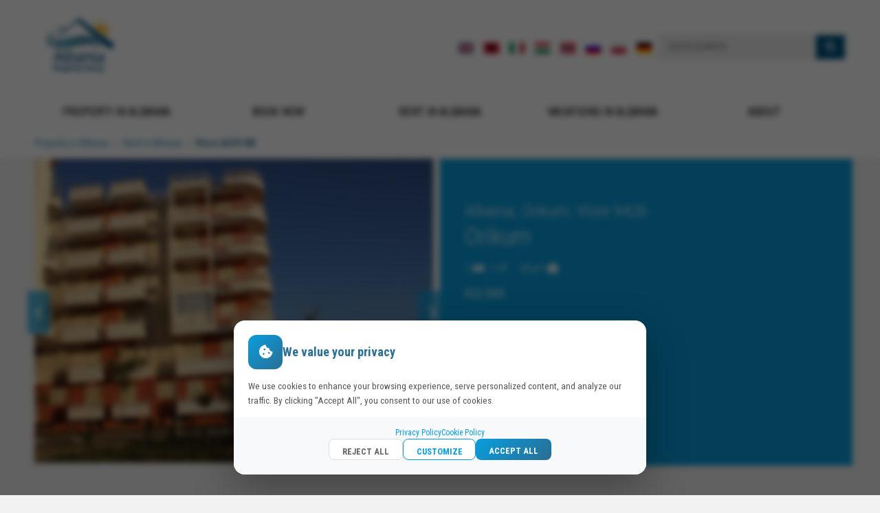

--- FILE ---
content_type: text/html; charset=UTF-8
request_url: https://albaniapropertygroup.com/en/properties/Vlore-ALVS188/
body_size: 90813
content:
<!DOCTYPE HTML>
<html lang="en" itemscope="" itemtype="https://schema.org/WebPage">

<head>
    <title>Property in Albania. Orikum. Vlore. </title>
    <meta http-equiv="Content-Type" content="text/html;charset=UTF-8" />
    <meta http-equiv="X-UA-Compatible" content="IE=edge">
    <meta charset="UTF-8">
    <meta name="alexaVerifyID" content="adce884e-1b85-44a0-94fd-9d87cdc7906f" />
    <meta name="keywords" content="albania real estate, real estate albania, albania property, property in albania, durres, sarrande, vacations, rent, rent in albania">
    <meta name="description" content="Find apartments and villas for sale in Saranda, Lalzit Bay, Durres & Vlora with trusted Albania real estate agents.">
    <meta name="viewport" content="width=device-width,initial-scale=1.0, maximum-scale=1.5,user-scalable=no">
            <link rel="canonical" href="https://albaniapropertygroup.com/en/properties/Vlore-ALVS188/" />
        <link href="https://albaniapropertygroup.com/favicon.ico" rel="shortcut icon" type="image/ico" />
        <link href="https://albaniapropertygroup.com/styles/reset.css" rel="stylesheet" type="text/css">
    <link href="https://albaniapropertygroup.com/styles/scaffolding.css" rel="stylesheet" type="text/css">
    <link href="https://albaniapropertygroup.com/styles/layout.css" rel="stylesheet" type="text/css">
    <link href="https://albaniapropertygroup.com/styles/sidenav.css" rel="stylesheet" type="text/css">
    <link href="https://albaniapropertygroup.com/styles/forms.css" rel="stylesheet" type="text/css">
    <link href="https://albaniapropertygroup.com/styles/nav.css" rel="stylesheet" type="text/css">
    <link href="https://albaniapropertygroup.com/styles/typography.css" rel="stylesheet" type="text/css">
    <link href="https://albaniapropertygroup.com/styles/responsive.css" rel="stylesheet" type="text/css">
    <link href="https://albaniapropertygroup.com/styles/fontAwesome.css" rel="stylesheet" type="text/css">
    <link rel="stylesheet" href="https://cdnjs.cloudflare.com/ajax/libs/font-awesome/6.5.1/css/all.min.css" integrity="sha512-DTOQO9RWCH3ppGqcWaEA1BIZOC6xxalwEsw9c2QQeAIftl+Vegovlnee1c9QX4TctnWMn13TZye+giMm8e2LwA==" crossorigin="anonymous" referrerpolicy="no-referrer" />
    <link href="https://albaniapropertygroup.com/styles/custom.css" rel="stylesheet" type="text/css">
    <link rel="stylesheet" type="text/css" href="https://cdn.jsdelivr.net/gh/kenwheeler/slick@1.8.1/slick/slick-theme.css"/>
    <link rel="stylesheet" type="text/css" href="https://cdn.jsdelivr.net/npm/slick-carousel@1.8.1/slick/slick.css"/>
            <link rel="alternate" href="https://albaniapropertygroup.com/en/properties/Vlore-ALVS188/" hreflang="en">
            <link rel="alternate" href="https://albaniapropertygroup.com/al/properties/Vlore-ALVS188/" hreflang="sq">
            <link rel="alternate" href="https://albaniapropertygroup.com/it/properties/Vlore-ALVS188/" hreflang="it">
            <link rel="alternate" href="https://albaniapropertygroup.com/hu/properties/Vlore-ALVS188/" hreflang="hu">
            <link rel="alternate" href="https://albaniapropertygroup.com/no/properties/Vlore-ALVS188/" hreflang="no">
            <link rel="alternate" href="https://albaniapropertygroup.com/ru/properties/Vlore-ALVS188/" hreflang="ru">
            <link rel="alternate" href="https://albaniapropertygroup.com/pl/properties/Vlore-ALVS188/" hreflang="pl">
            <link rel="alternate" href="https://albaniapropertygroup.com/de/properties/Vlore-ALVS188/" hreflang="de">
        <meta property="og:title" content="Property in Albania. Orikum. Vlore. " />
    <meta property="og:url" content="https://albaniapropertygroup.com/en/properties/Vlore-ALVS188/" />
    <meta property="og:image" content="https://albaniapropertygroup.com/source/Vlore-ALVS188/IMG_1944.JPG" />
    <meta property="og:description" content="Find apartments and villas for sale in Saranda, Lalzit Bay, Durres & Vlora with trusted Albania real estate agents." />
    <meta name="twitter:card" content="summary" />
    <meta name="twitter:site" content="@AlPropertyGroup" />
    <meta name="twitter:creator" content="" />
    <meta name="twitter:title" content="Property in Albania. Orikum. Vlore. " />
    <meta name="twitter:url" content="https://albaniapropertygroup.com/en/properties/Vlore-ALVS188/" />
    <meta name="twitter:description" content="Find apartments and villas for sale in Saranda, Lalzit Bay, Durres & Vlora with trusted Albania real estate agents." />
    <meta name="twitter:image:src" content="https://albaniapropertygroup.com/source/Vlore-ALVS188/IMG_1944.JPG" />
    <meta property="twitter:account_id" content="100384380" />
    <meta itemprop="name" content="Property in Albania. Orikum. Vlore. " />
    <meta itemprop="description" content="Find apartments and villas for sale in Saranda, Lalzit Bay, Durres & Vlora with trusted Albania real estate agents." />
    <meta itemprop="image" content="https://albaniapropertygroup.com/source/Vlore-ALVS188/IMG_1944.JPG" />
    <meta itemprop="alternativeHeadline" content="Albania Property Group" />
    <link rel="icon" type=image/png href="favicon.png" />
    <!--[if lt IE 9]>
<script src="https://html5shiv.googlecode.com/svn/trunk/html5.js"></script>
<![endif]-->

    <!-- <script src="https://www.google.com/recaptcha/api.js" async defer></script> -->
</head>
<body class=" sidenav-wrap" >
    <!-- <script async type=text/javascript src=https://d31qbv1cthcecs.cloudfront.net/atrk.js></script> -->
    <noscript><img src="https://d5nxst8fruw4z.cloudfront.net/atrk.gif?account=+fpSf1agwt00qh" alt="img apg script" style="display:none" height=1 width=1 /></noscript>
    <!-- <script src="https://albaniapropertygroup.com/js/mootools.js"></script> -->
        <script src="https://albaniapropertygroup.com/js/tabswapper.js"></script>
    <script src="https://albaniapropertygroup.com/js/slideshow.js"></script>
    <script src="https://albaniapropertygroup.com/js/scrollspy.js"></script>
    <script src="https://albaniapropertygroup.com/js/modernizr-2.6.2.js"></script>
    <script src="https://albaniapropertygroup.com/js/shared.js"></script>
    <div id="fb-root"></div>
        <script>
        (function(e, a, f) {
            var c, b = e.getElementsByTagName(a)[0];
            if (e.getElementById(f)) {
                return
            }
            c = e.createElement(a);
            c.id = f;
            c.src = "//connect.facebook.net/en_US/sdk.js#xfbml=1&version=v2.0";
            b.parentNode.insertBefore(c, b)
        }(document, "script", "facebook-jssdk"));
    </script>
            <div id="pageContainer" class="sidenav-content">
            <header>
                <section id=headerContainer>
                    
                    <article id=header>

                        <a href=https://albaniapropertygroup.com/en/ id=logo><img src=https://albaniapropertygroup.com/images/logoMain.png?547 alt="Albania Property Group - APG"></a> <a class=show-on-phone id=responsive-nav-button href= /><i class=icon-reorder></i></a>
                        <ul class="nav nav-tabs hide-on-phone" id="myLang">
                                                            <li><a href="https://albaniapropertygroup.com/en/properties/Vlore-ALVS188/" data-toggle=tab><img src="images/flags/EN.png" alt="EN"></a></li>
                                                            <li><a href="https://albaniapropertygroup.com/al/properties/Vlore-ALVS188/" data-toggle=tab><img src="images/flags/AL.png" alt="AL"></a></li>
                                                            <li><a href="https://albaniapropertygroup.com/it/properties/Vlore-ALVS188/" data-toggle=tab><img src="images/flags/IT.png" alt="IT"></a></li>
                                                            <li><a href="https://albaniapropertygroup.com/hu/properties/Vlore-ALVS188/" data-toggle=tab><img src="images/flags/HU.png" alt="HU"></a></li>
                                                            <li><a href="https://albaniapropertygroup.com/no/properties/Vlore-ALVS188/" data-toggle=tab><img src="images/flags/NO.png" alt="NO"></a></li>
                                                            <li><a href="https://albaniapropertygroup.com/ru/properties/Vlore-ALVS188/" data-toggle=tab><img src="images/flags/RU.png" alt="RU"></a></li>
                                                            <li><a href="https://albaniapropertygroup.com/pl/properties/Vlore-ALVS188/" data-toggle=tab><img src="images/flags/PL.png" alt="PL"></a></li>
                                                            <li><a href="https://albaniapropertygroup.com/de/properties/Vlore-ALVS188/" data-toggle=tab><img src="images/flags/DE.png" alt="DE"></a></li>
                                                    </ul>
                        <div id=quickSearch class=hide-on-phone>
                            <form action="https://albaniapropertygroup.com/en/quick-search/" id=qs onsubmit="return false">
                                <input type="search" placeholder="QUICK SEARCH" name=term id=qsterm>
                                <button onclick="window.location.href=this.form.action+'term/'+this.form.term.value"><i class=icon-search></i></button>
                            </form>
                        </div>
                        <div style="position: absolute; margin-top: -1.25em; top: 50%; left: 16%" class="hide-on-phone">

                        </div>
                    </article>
                </section>
			
			
			
			
			
				<!-- MENU ITEMS ------------------------------------------------------ -->
                <section id=navContainer>
                    <article>
                        <nav id="main">
                            <ul class="hide-on-phone">
								
								
								
								
								
								
								
								<!-- PROPERTY IN ALBANIA -->
                                <li>
                                    <a href="https://albaniapropertygroup.com/en/properties/sale/">
                                        Property in Albania</a>
                                    <div class="subMenu small">
                                        <div class="row">
                                            <header>
                                                <h2>Property in Albania</h2>
                                            </header>
                                            <div class="column med-4 lrg-3">
                                                <ul>
                                                    <li>
                                                        <a href="https://albaniapropertygroup.com/en/properties/sale/">Property in Albania</a>
                                                    </li>
                                                    <li>
                                                        <a href="https://albaniapropertygroup.com/en/local-information/">Local Information</a>
                                                    </li>
                                                    <li>
                                                        <a href="https://albaniapropertygroup.com/en/sell-with-apg/">Selling Property with APG</a>
                                                    </li>
                                                    <li>
                                                        <a href="https://albaniapropertygroup.com/en/market-appraisal/">Market Appraisal</a>
                                                    </li>
                                                    <li>
                                                        <a href="https://albaniapropertygroup.com/en/properties/sold/">Sold Properties</a>
                                                    </li>
                                                </ul>
                                            </div>
                                            <article class="column med-8 lrg-8">
                                                <ul class="searchResults grid-tiny-1 grid-sml-2 grid-med-3 grid-print-2">
                                                                                                            <li>
                                                            <article class="propertyTile homepage"><a href="https://albaniapropertygroup.com/en/properties/Sarande-ALSS603/">
                                                                    <div class=image><img width="226" height="150" src="https://albaniapropertygroup.com/thumbs/Sarande-ALSS603/790522ff-f729-4a62-b9cd-05d92179a025.jpg" alt="Albania Real Estate For Sale In Saranda Albania">
                                                                    </div>
                                                                    <div class=caption>
                                                                        <address class=oneline>
                                                                            <span class=suburb>Albania Real Estate For Sale In Saranda Albania</span>
                                                                        </address>
                                                                    </div>
                                                                </a></article>
                                                        </li>
                                                                                                            <li>
                                                            <article class="propertyTile homepage"><a href="https://albaniapropertygroup.com/en/properties/Sarande-ALSS604/">
                                                                    <div class=image><img width="226" height="150" src="https://albaniapropertygroup.com/thumbs/Sarande-ALSS604/99304dea-8b6b-47fe-bd92-9bb45fd1fedf.jpg" alt="Albania Real Estate For Sale In Saranda">
                                                                    </div>
                                                                    <div class=caption>
                                                                        <address class=oneline>
                                                                            <span class=suburb>Albania Real Estate For Sale In Saranda</span>
                                                                        </address>
                                                                    </div>
                                                                </a></article>
                                                        </li>
                                                                                                            <li>
                                                            <article class="propertyTile homepage"><a href="https://albaniapropertygroup.com/en/properties/Sarande-ALSS605/">
                                                                    <div class=image><img width="226" height="150" src="https://albaniapropertygroup.com/thumbs/Sarande-ALSS605/1f96dcc2-e83c-401c-8f14-502bc27c3b50.jpg" alt="Albania Real Estate For Sale In Saranda">
                                                                    </div>
                                                                    <div class=caption>
                                                                        <address class=oneline>
                                                                            <span class=suburb>Albania Real Estate For Sale In Saranda</span>
                                                                        </address>
                                                                    </div>
                                                                </a></article>
                                                        </li>
                                                                                                    </ul>
                                            </article>
                                        </div>
                                    </div>
                                </li>
                                
                                
                                <!-- BOOK NOW -->	
<li><a href="https://reserve.apg.al/" target="_blank">BOOK NOW</a></li>                                
                                
								
								<!-- VACATIONS IN ALBANIA -->
                                <li>
                                    <a href="https://albaniapropertygroup.com/en/properties/vacation/">Rent in Albania</a>
                                    <div class="subMenu small">
                                        <div class=row>
                                            <header>
                                                <h2>Rent in Albania</h2>
                                            </header>
                                            <div class="column med-4 lrg-3">
                                                <ul>
                                                    <li>
                                                        <a href="https://albaniapropertygroup.com/en/properties/rent/">Rent Property in Albania</a>
                                                    </li>
                                                    <li>
                                                        <a href="https://albaniapropertygroup.com/en/landlord-request/">Landlord Request</a>
                                                    </li>
                                                    <li>
                                                        <a href="https://albaniapropertygroup.com/en/tenant-request/">Tenant Request</a>
                                                    </li>
                                                    <li>
                                                        <a href="https://albaniapropertygroup.com/en/fly-to-albania/">Albania Real Estate</a>
                                                    </li>
                                                    <li>
                                                        <a href="https://albaniapropertygroup.com/en/choosing-us/">Renting with APG</a><!--coastal-hotel-->
                                                    </li>
                                                </ul>
                                            </div>
                                            <article class="column med-8 lrg-8">
                                                <ul class="searchResults grid-tiny-1 grid-sml-2 grid-med-3 grid-print-2">
                                                                                                            <li>
                                                            <article class="propertyTile homepage"><a href="https://albaniapropertygroup.com/en/properties/Durres-ALD101/">
                                                                    <div class=image><img width="226" height="150" src="https://albaniapropertygroup.com/thumbs/Durres-ALD101/20250706_105744.jpg" alt="Sea View Albania Holiday Apartment In Durres">
                                                                    </div>
                                                                    <div class=caption>
                                                                        <address class=oneline>
                                                                            <span class=suburb>Sea View Albania Holiday Apartment In Durres</span>
                                                                        </address>
                                                                    </div>
                                                                </a></article>
                                                        </li>
                                                                                                            <li>
                                                            <article class="propertyTile homepage"><a href="https://albaniapropertygroup.com/en/properties/Durres-ALD094/">
                                                                    <div class=image><img width="226" height="150" src="https://albaniapropertygroup.com/thumbs/Durres-ALD094/20250410_114216.jpg" alt="Holiday Apartment In Golem, Durres Albania">
                                                                    </div>
                                                                    <div class=caption>
                                                                        <address class=oneline>
                                                                            <span class=suburb>Holiday Apartment In Golem, Durres Albania</span>
                                                                        </address>
                                                                    </div>
                                                                </a></article>
                                                        </li>
                                                                                                            <li>
                                                            <article class="propertyTile homepage"><a href="https://albaniapropertygroup.com/en/properties/Durres-ALD095/">
                                                                    <div class=image><img width="226" height="150" src="https://albaniapropertygroup.com/thumbs/Durres-ALD095/20250410_113714.jpg" alt="Vacation Rental Apartment In Golem, Durres Albania">
                                                                    </div>
                                                                    <div class=caption>
                                                                        <address class=oneline>
                                                                            <span class=suburb>Vacation Rental Apartment In Golem, Durres Albania</span>
                                                                        </address>
                                                                    </div>
                                                                </a></article>
                                                        </li>
                                                                                                    </ul>
                                            </article>
                                        </div>
                                    </div>
                                </li>
								
								
								
								<!-- RENT IN ALBANIA -->
                                <li>
                                    <a href="https://albaniapropertygroup.com/en/properties/rent/">Vacations in Albania</a>
                                    <div class="subMenu small">
                                        <div class=row>
                                            <header>
                                                <h2>Vacations in Albania</h2>
                                            </header>
                                            <div class="column med-4 lrg-3">
                                                <ul>
                                                    <li>

                                                        <a href="https://albaniapropertygroup.com/en/faq/">Frequently Asked Questions</a>
                                                    </li>
                                                    <li>
                                                        <a href="https://albaniapropertygroup.com/en/properties/vacation/">Vacation Rentals in Albania</a>
                                                    </li>
                                                    <li>
                                                        <a href="https://albaniapropertygroup.com/en/rental-terms/">Terms For Vacation Rentals</a>
                                                    </li>
                                                    <li>
                                                        <a href="https://albaniapropertygroup.com/en/vacation-management/">Vacation Rentals Management</a>
                                                    </li>
                                                    <li>
                                                        <a href="https://albaniapropertygroup.com/en/properties/vacation/city/0/type/47/min-price/0/max-price/0/beds/0/">Hotels in Albania</a>
                                                    </li>
                                                </ul>
                                            </div>
                                            <article class="column med-8 lrg-8">
                                                <ul class="searchResults grid-tiny-1 grid-sml-2 grid-med-3 grid-print-2">
                                                                                                            <li>
                                                            <article class="propertyTile homepage"><a href="https://albaniapropertygroup.com/en/properties/Vlore-ALV1329/">
                                                                    <div class=image><img width="226" height="150" src="https://albaniapropertygroup.com/thumbs/Vlore-ALV1329/WhatsApp Image 2026-01-16 at 14.17.42 (2).jpg" alt="Luxury Apartment For Long Term Rent In Vlore Albania">
                                                                    </div>
                                                                    <div class=caption>
                                                                        <address class=oneline>
                                                                            <span class=suburb>Luxury Apartment For Long Term Rent In Vlore Albania</span>
                                                                        </address>
                                                                    </div>
                                                                </a></article>
                                                        </li>
                                                                                                            <li>
                                                            <article class="propertyTile homepage"><a href="https://albaniapropertygroup.com/en/properties/Vlore-ALV1330/">
                                                                    <div class=image><img width="226" height="150" src="https://albaniapropertygroup.com/thumbs/Vlore-ALV1330/WhatsApp Image 2026-01-11 at 16.50.23.jpg" alt="Apartment For Long Term Rent In City Center Vlore, Albania">
                                                                    </div>
                                                                    <div class=caption>
                                                                        <address class=oneline>
                                                                            <span class=suburb>Apartment For Long Term Rent In City Center Vlore, Albania</span>
                                                                        </address>
                                                                    </div>
                                                                </a></article>
                                                        </li>
                                                                                                            <li>
                                                            <article class="propertyTile homepage"><a href="https://albaniapropertygroup.com/en/properties/Vlore-ALV1304/">
                                                                    <div class=image><img width="226" height="150" src="https://albaniapropertygroup.com/thumbs/Vlore-ALV1304/WhatsApp Image 2025-12-20 at 10.37.35 (2).jpg" alt="Long Term Rental Apartment In Vlore, Albania">
                                                                    </div>
                                                                    <div class=caption>
                                                                        <address class=oneline>
                                                                            <span class=suburb>Long Term Rental Apartment In Vlore, Albania</span>
                                                                        </address>
                                                                    </div>
                                                                </a></article>
                                                        </li>
                                                                                                    </ul>
                                            </article>
                                        </div>
                                    </div>
                                </li>
							
								
								
								
								
								<!-- ABOUT -->
                                <li><a href="#">About</a>
                                    <div class="subMenu small">
                                        <div class=row>
                                            <div class="column med-4 lrg-3">
                                                <header>
                                                    <h2>About</h2>
                                                </header>
                                                <ul>
                                                    <li>
                                                        <a href="https://albaniapropertygroup.com/en/company-profile/">Company Profile</a>
                                                    </li>
                                                    <li>
                                                        <a href="https://albaniapropertygroup.com/en/services/">Services</a>
                                                    </li>
													
													
													
                                                    <!-- <li>
                                                        <a href="blog/"></a>
                                                    </li> -->
                                                    <li>
														
														
                                                        <a href="https://albaniapropertygroup.com/en/reviews/">Customer Reviews</a>
                                                    </li>
                                                    <li>
                                                        <a href="https://albaniapropertygroup.com/en/careers/">Careers</a>
                                                    </li>
                                                    <li>
                                                        <a href="https://albaniapropertygroup.com/en/contact/">Contact Us</a>
                                                    </li>
                                                </ul>
                                            </div>
                                        </div>
                                    </div>
                                </li>
								
								
								<!-- BLOG MENU ENTRY IS HERE -->
								<!--
                                <li><a href="https://albaniapropertygroup.com/en/news/">Blog</a>
                                </li>
								-->
								
                                
							
							
                            </ul>
                        </nav>
                    </article>
                </section>
                
                
                
                
                
                
                
                
                
                
                
                
                
                
                
                
                
            </header>
            
            <section id="breadcrumbContainer"><article><nav id="breadcrumbs" aria-label="Breadcrumb"><a href="https://albaniapropertygroup.com/en/">Property in Albania</a> <span class="breadcrumb-sep">&raquo;</span> <a href="https://albaniapropertygroup.com/en/properties/">Rent in Albania</a>  <span class="breadcrumb-sep">&raquo;</span> <a href="https://albaniapropertygroup.com/en/properties/Vlore-ALVS188/">Vlore ALVS188</a> </nav></article></section>        <script src='https://www.google.com/recaptcha/api.js' async defer></script>
</script>
<script>
    function validateForm() {
        //Validate URL
        var title = $("#g-recaptcha-response").val();
        if (title == "" || title == null) {
            $("#recaptcha-validation").show();
            $(".g-recaptcha").css("border", "1px solid red");
            return false;
        } else return true;

        return true;

        //NO CAPTCHA
        //return true;
    }
</script>
<style>
    .items{
        width:100%;
        margin:0px auto;
    }
    .slick-slide {
        margin: 0px 10px;
    }
    .slick-slide img{
        width:100%;
        border: 0px solid #fff;
    }
    .slick-prev, .slick-next {
    width: 32px !important;
    height: 62px !important;
    background: #089edead !important;
    z-index: 1;
}
    .slick-prev:before, .slick-next:before {
        color: #089ede !important;
    }
    .slick-prev {
        left: 0px !important;
        z-index: 1;
    }
    .slick-next {
        right: 0px;
    }

    [class*=grid-]>li img {
        width: 100%;
        height: 99%;
        display: block;
    }
    #slideshowContainer div {
        height: 446px;
    }
    /* .agentContact > div {
        margin: 6% 6% !important;
    } */
    button.slick-next:before {
        width: 34px;
        content: " ";
        background-image: url(https://albaniapropertygroup.com/images/left-arrow.png);
        position: absolute;
        left: 2px;
        top: 17px;
        height: 30px;
        z-index: 99999;
        background-size: contain;
        opacity: unset;
        transform: rotate(180deg);
    }
    button.slick-prev:before {
        width: 34px;
        content: " ";
        background-image: url(https://albaniapropertygroup.com/images/left-arrow.png);
        position: absolute;
        left: 2px;
        top: 17px;
        height: 30px;
        z-index: 99999;
        background-size: contain;
        opacity: unset;
    }
    .fixed-aspect.twothirds {
        padding-bottom: 0;
        height: 446px;
    }
    section.baner-slider-item {
        max-width: 1200px;
        margin: 0 auto;
    }
    h4 {
        font-size: 126%;
    }
    @media(max-width:767px){
        #slideshowContainer div {
            height: 348px;
        }
        .slick-slider img {
            width: 100%;
            height: 100% !important;
            object-fit: cover !important;
        }
    }
    @media print {

        .inspect-property,
        footer,
        .related,
        #mobileRentACarLink,
        #sidebar,
        #viewSwitcher,
        #headerContainer,
        #navContainer {
            display: none;
        }
    }
</style>
<link href="https://albaniapropertygroup.com/styles/layout-slider.css" rel="stylesheet" type="text/css">
<link href="https://albaniapropertygroup.com/styles/slimbox.css" rel="stylesheet" type="text/css">
<script src="https://albaniapropertygroup.com/js/slimbox.js"></script>
    <div id="contact_fixed_button"><a class="email-contact" href="tel:+355694000711">Phone</a><a href="https://albaniapropertygroup.com/en/contact-form/Vlore-ALVS188/" class="html5lightbox email-contact" data-width="480" data-height="500">SEND REQUEST</a></div>
<section class="baner-slider-item">
<ul class="grid-med-2 grid-tiny-1 flush">
    <li id="slideshowContainer">
        <div>
                                    
            <script src="https://ajax.googleapis.com/ajax/libs/jquery/3.7.1/jquery.min.js"></script>
            <script>
                // Put jQuery in no-conflict mode immediately to avoid conflicts with MooTools
                var $j = jQuery.noConflict();
                // Now $ refers back to MooTools, and $j refers to jQuery
            </script>
            <script type="text/javascript" src="https://cdn.jsdelivr.net/npm/slick-carousel@1.8.1/slick/slick.min.js"></script>
            <link rel="stylesheet" href="https://cdnjs.cloudflare.com/ajax/libs/font-awesome/4.7.0/css/font-awesome.min.css">
            <div class="items">
                                        <div><img src="https://albaniapropertygroup.com/source/Vlore-ALVS188/IMG_1944.JPG" alt="Property in Albania. Orikum. Vlore. "></div>
                                        <div><img src="https://albaniapropertygroup.com/source/Vlore-ALVS188/IMG_1942.JPG" alt="23 Albania, Orikum, Vlore 9426"></div>
                                        <div><img src="https://albaniapropertygroup.com/source/Vlore-ALVS188/IMG_1946.JPG" alt=""></div>
                                        <div><img src="https://albaniapropertygroup.com/source/Vlore-ALVS188/IMG_1945.JPG" alt="Property in Albania. Orikum. Vlore. "></div>
                                        <div><img src="https://albaniapropertygroup.com/source/Vlore-ALVS188/DSC_4889.JPG" alt="23 Albania, Orikum, Vlore 9426"></div>
                                        <div><img src="https://albaniapropertygroup.com/source/Vlore-ALVS188/DSC_4890.JPG" alt=""></div>
                                        <div><img src="https://albaniapropertygroup.com/source/Vlore-ALVS188/DSC_4880.JPG" alt="Property in Albania. Orikum. Vlore. "></div>
                                        <div><img src="https://albaniapropertygroup.com/source/Vlore-ALVS188/DSC_4881.JPG" alt="23 Albania, Orikum, Vlore 9426"></div>
                                        <div><img src="https://albaniapropertygroup.com/source/Vlore-ALVS188/DSC_4883.JPG" alt=""></div>
                                        <div><img src="https://albaniapropertygroup.com/source/Vlore-ALVS188/DSC_4884.JPG" alt="Property in Albania. Orikum. Vlore. "></div>
                                        <div><img src="https://albaniapropertygroup.com/source/Vlore-ALVS188/DSC_4887.JPG" alt="23 Albania, Orikum, Vlore 9426"></div>
                                        <div><img src="https://albaniapropertygroup.com/source/Vlore-ALVS188/DSC_4888.JPG" alt=""></div>
                                        <div><img src="https://albaniapropertygroup.com/source/Vlore-ALVS188/DSC_4891.JPG" alt="Property in Albania. Orikum. Vlore. "></div>
                                        <div><img src="https://albaniapropertygroup.com/source/Vlore-ALVS188/DSC_4879.JPG" alt="23 Albania, Orikum, Vlore 9426"></div>
                                        <div><img src="https://albaniapropertygroup.com/source/Vlore-ALVS188/DSC_4878.JPG" alt=""></div>
                            </div>
            
    </li>
    <li>
        <div class="fixed-aspect twothirds featurebox">
            <div class="fill agentContact">
                                <div>
                    <h1 itemtype="http://schema.org/PostalAddress" itemscope="" itemprop="address">
                        <small class="streetaddress" itemprop="streetAddress">Albania, Orikum, Vlore 9426</small>
                        <span class="suburb" itemprop="addressLocality">Orikum</span>
                    </h1>
                    <div class="icons" style="margin-top: 1em" id="icons">
                        1<i class="icon-bed"></i>&nbsp;&nbsp;1                        <i class="icon-bath"></i>
                        &nbsp;&nbsp; 47                        m<sup>2</sup><i class="icon-home" style="margin-left: 5px;font-size: 115%"></i>
                                            </div>
                    <h4 id="price_range">
                                                                        €<span style="font-size: 100%"><span style="color:white !important" class="inline">22.000 </span></span>                                            </h4>


                                            <hr>
                                        <h6 id="property_sold">
                        <b>Sold</b>
                    </h6>
                    <!--BUTONAT PORTOKALLI -->
                    					
					
					
					
					<!--
                        <h2 class="icon-envelope inspect-property"><a href="https://albaniapropertygroup.com/en/contact-form/Vlore-ALVS188/" class="html5lightbox" data-width="480" data-height="500">SEND REQUEST</a>
                        </h2>
                     -->



<style>
  @keyframes pulseGlow {
    0% {
      text-shadow:
        0 0 5px rgba(0, 0, 255, 0.7),
        0 0 15px rgba(0, 0, 255, 0.5);
    }
    33% {
      text-shadow:
        0 0 10px rgba(255, 255, 0, 0.8),
        0 0 20px rgba(255, 255, 0, 0.6);
    }
    66% {
      text-shadow:
        0 0 10px rgba(255, 0, 0, 0.8),
        0 0 20px rgba(255, 0, 0, 0.6);
    }
    100% {
      text-shadow:
        0 0 5px rgba(0, 0, 255, 0.7),
        0 0 15px rgba(0, 0, 255, 0.5);
    }
  }

  .pulse-glow {
    animation: pulseGlow 1.5s ease-in-out infinite;
  }
</style>



<!-- BOOK NOW BUTTON INSERTED January 2025 -->
<!-- BOOK NOW BUTTON INSERTED January 2025 -->
<h2 class="icon-envelope inspect-property">    <a href="https://albaniapropertygroup.com/en/contact-form/Vlore-ALVS188/" class="html5lightbox" data-width="480" data-height="500">        SEND REQUEST    </a></h2>
<!-- Include Font Awesome for the booking icon -->
<link rel="stylesheet" href="https://cdnjs.cloudflare.com/ajax/libs/font-awesome/6.0.0-beta3/css/all.min.css">
					
					
					
					
					
					
					
					
					
					
					
					
                                        <!--<div id="contact_property_button"><a class="email-contact"
href="tel:+355694000797">Phone</a><a
href="https://albaniapropertygroup.com/en/contact-form/Vlore-ALVS188/" class="html5lightbox"
data-width="480" data-height="500">SEND REQUEST</a></div>-->
                </div>
            </div>
        </div>
    </li>
</ul>
</section>
<section id="contentContainer">
    <!-- Start Content Container -->
    <ul class="tabs " id="viewSwitcher">
        <!--<li class="tab active"><i class="icon-camera" style="display: inline-block;"></i>Photo Slideshow</li>-->
                            </li>
    </ul>
    <h1>
        <address style="padding-top: 12px;">
            <span class="suburb">Property in Albania. Orikum. Vlore. </span>
        </address>
    </h1>
    <hr>
    <article>
        <div class="row">
            <div class="column tiny-12 med-8 lrg-8">
                <span class="shortDescription block-on-phone"><p><span style="font-size: 10pt;">Price - 22 000 EURO, <strong><span style="font-size: 12pt;">Apartment For Sale in Orikum, Vlore</span></strong> - 46.8 m2</span></p></span>
				
				
				
				<!-- BANNER ONLY FOR RENT -->
				
                
				
				
				
				
				
				
				
                <h4><span style="font-size: 10pt;">Finished apartment in Orikum,Vlora. A perfect place to get your second home next to the sea.</span></h4>
<h1><span style="font-size: 18pt;"><strong>Features of Albania Real Estate in Orikum, Vlora:</strong></span></h1>
<ul>
<li>
<p><span style="font-size: 10pt;">The apartment is on the 1st floor</span></p>
</li>
<li>
<p><span style="font-size: 10pt;">Elevator</span></p>
</li>
<li>
<p><span style="font-size: 10pt;">In the vicinity of the infrastructure</span></p>
</li>
<li>
<p><span style="font-size: 10pt;">With Title Deed</span></p>
</li>
<li>
<p><span style="font-size: 10pt;">1 balcony</span></p>
</li>
<li>
<p><span style="font-size: 10pt;">800 meters to the beach</span></p>
</li>
</ul>
<p> </p>				
				
				
				<br /><br />
							
			<!--- BOOK NOW INSERTED ALSO HERE -->

<!-- Include Font Awesome for the booking icon -->
<link rel="stylesheet" href="https://cdnjs.cloudflare.com/ajax/libs/font-awesome/6.0.0-beta3/css/all.min.css">

<!-- Custom Styling for the Button -->
<style>
    .booking-btn {
        color: #089ede; /* Set the button text color */
        text-decoration: none; /* Remove underline */
        font-weight: bold; /* Make the text bold */
    }
    .booking-btn:hover {
        color: #066b9c; /* Darken the color slightly on hover */
    }
</style>

				
				
				
				
				
				

				
				
				
				
				
                                    <!--<script src = "http://maps.google.com/maps/api/js?sensor=false&key=AIzaSyDbGqLqShKUeFOBbfMQA0lImL3V9lrJfTk" type = "text/javascript" ></script >-->
				
				<br /><br />
                    <iframe width="100%" height="360" frameborder="0" style="border:0" src="https://www.google.com/maps/embed/v1/place?zoom=16&q=40.328091,19.472251&key=AIzaSyBJVJgrnk2voGgT9UMeJZ3WdeWEFm-s2l0" allowfullscreen></iframe>
                    <!--<script type = "text/javascript" >
                        function LoadMap() {
                            var point = new google.maps.LatLng(40.328091, 19.472251);
                            var map = new google.maps.Map( document.getElementById( "map" ), {
                                mapTypeId: google.maps.MapTypeId.ROADMAP,
                                zoom     : 16,
                                center   : point
                            } );
                            var marker = new google.maps.Marker( {
                                position: point,
                                map     : map,
                                icon    : new google.maps.MarkerImage( 'https://albaniapropertygroup.com/images/apg_minimal.png' )
                            } );
                        }
                        window.addEvent( 'load', LoadMap );
                    </script >
                    <div id = "map" class = "google-map-container"
                         style = "border: 1px solid #000; width: 100%; height: 360px;" ></div > -->
                            </div>
			
			
			

			
			
			
			
			
			
			
            <div id="sidebar" class="column tiny-12 med-4 lrg-4">
                <div class="">
                    
                    <h3>
                        Sold                    </h3>
                    <div class="icons reversed">
                        1<i class="icon-bed"></i>
                        &nbsp;&nbsp;1<i class="icon-bath"></i>
                        &nbsp;&nbsp; 47 m<sup>2</sup><i class="icon-home" style="margin-left: 5px;font-size: 115%"></i>
                                            </div>
                    <br />
                    <ul class="linkList">
                                                <li><a target="_blank" rel="nofollow" href="https://www.facebook.com/sharer.php?u=https://albaniapropertygroup.com/en/properties/Vlore-ALVS188/"><i class="icon-facebook-sign icon-fixed-width"></i>Share this property on Facebook                            </a>
                        </li>
                        <li><a target="_blank" rel="nofollow" href="https://twitter.com/share?https://albaniapropertygroup.com/en/properties/Vlore-ALVS188/"><i class="icon-twitter icon-fixed-width"></i>Tweet this property                            </a>
                        </li>
                        <li><a target="_blank" rel="nofollow" href="https://pinterest.com/pin/create/button/?url=https://albaniapropertygroup.com/en/properties/Vlore-ALVS188/&media=https://albaniapropertygroup.com/source/Vlore-ALVS188/IMG_1944.JPG"><i class="icon-pinterest-sign icon-fixed-width"></i>Pin it on Pinterest                            </a>
                    </ul>
                    <!--<h3>Inspect</h3>
<h3 class="icon-envelope">Please <a
href="https://albaniapropertygroup.com/en/contact-form/Vlore-ALVS188/" class="html5lightbox"
data-group="set3" data-width="480"
data-height="500">Contact</a> To arrange a time.</>
<ul class="linkList">
</ul>
<div class="clearer"></div></h3>-->
                </div>
                <section id="contactContainer" style="border-left: 1px solid rgb(190, 190, 190);">
                    <div class="roundedBox colorLarge1">
                        <div class="content">
							
							
											<br /><br />
							
			<!--- BOOK NOW INSERTED ALSO HERE -->

<!-- Include Font Awesome for the booking icon -->
<link rel="stylesheet" href="https://cdnjs.cloudflare.com/ajax/libs/font-awesome/6.0.0-beta3/css/all.min.css">

<!-- Custom Styling for the Button -->
<style>
    .booking-btn {
        color: #089ede; /* Set the button text color */
        text-decoration: none; /* Remove underline */
        font-family: Arial, Helvetica, sans-serif; /* Professional font */
        font-weight: bold; /* Make the text bold */
        font-size: 1.1em; /* Slightly larger text */
        position: relative;
    }
    .booking-btn::before {
        content: '';
        position: absolute;
        top: 0;
        left: 0;
        right: 0;
        bottom: 0;
        background: rgba(8, 158, 222, 0.5); /* Glow color matching button */
        filter: blur(8px); /* Create glow effect */
        z-index: -1; /* Send behind the button */
        opacity: 0;
        transition: opacity 0.3s ease-in-out;
    }
    .booking-btn:hover::before {
        opacity: 1; /* Show glow on hover */
    }
    .booking-btn:hover {
        color: #066b9c; /* Darken the color slightly on hover */
    }
</style>

							
							
							
							
							
							

	
							
							
							
                            <h1>Send us a message</h1>
                            <form id="message" class="enhanced" method="post" onsubmit="return validateForm();" action="https://albaniapropertygroup.com/en/properties/Vlore-ALVS188/">
                                <label>Full Name</label>
                                <input type="text" name="name" value="" required>
                                <label>Email</label>
                                <input type="email" name="email" value="" required>
                                <label>Phone</label>
                                <input type="tel" name="phone" value="" required>
                                <label>Message</label>
                                <textarea name="message" required></textarea>
                                <br />




                                <div class="g-recaptcha" data-sitekey="6LfaJgYTAAAAAH5mYtcxYyWac-4gpGhmn6QcAChw"></div>
                                <label style="width:100%;display:none;color: rgb(213, 0, 0);font-weight: bold;" id="recaptcha-validation">Please click on &quot;I'm not a robot&quot; above</label>




                                <input type="hidden" value="Vlore-ALVS188" name="pid" />
                                <br />
                                <input type="submit" name="send" value="Send message">
                                                            </form>
                            <div class="end" style="height: 20px;"></div>
                        </div>
                    </div>
                </section>
                <hr />
                <div style="margin-top:10px" class="fb-like-box hide-on-phone" data-href="https://www.facebook.com/pages/Albania-Property-Group/120195271482022" data-colorscheme="light" data-show-faces="false" data-header="true" data-stream="true" data-show-border="true"></div>
                                    <hr />
                    <div>
                        <iframe src="/blog/" style="border: none; visibility: visible; width: 100%; height: 395px;" class="">
                        </iframe>
                    </div>
                            </div>
        </div>
                    <hr />
            <div class="row">
                <h2>Similar Listings</h2>
                <ul class="searchResults grid-tiny-1 grid-sml-2 grid-med-4 grid-print-4">
                                    </ul>
            </div>
            </article>
    <script>
        var el = document.getElementsByClassName('searchResults')

        el[3].parentElement.classList.add("related");
    </script>
    <!-- End Content Container -->
</section>

<script>
    $j(document).ready(function(){
        $j('.items').slick({
            infinite: true,
            fade: true,
            slidesToShow: 1,
            slidesToScroll: 1
        });
    });
</script>
    <footer>
        <section id="footerContainer">
            <article id="footer">
                <div class="row">
                    <div class="column tiny-12 lrg-3">
                        <h3>Follow Us</h3>
                        <ul class="social">
                            <li><a href="https://www.facebook.com/pages/Albania-Property-Group/120195271482022" target="_blank" title="Facebook"><i class="fa-brands fa-facebook-f"></i></a></li>
                            <li><a href="https://www.youtube.com/channel/UCQA9IKZj5MdiQg3UQZdR_qQ" target="_blank" title="YouTube"><i class="fa-brands fa-youtube"></i></a></li>
                            <li><a href="https://www.instagram.com/albania_property_group/" target="_blank" title="Instagram"><i class="fa-brands fa-instagram"></i></a></li>
                            <li><a href="https://x.com/AlPropertyGroup" target="_blank" title="X (Twitter)"><i class="fa-brands fa-x-twitter"></i></a></li>
                            <li><a href="https://www.tiktok.com/@teo_property_apg" target="_blank" title="TikTok"><i class="fa-brands fa-tiktok"></i></a></li>
                        </ul>
                        <h3>About Us</h3>

                        <p><b>The Listings Of Our Albania Real Estate Agents Includes Properties For Sale in <a
                                    href="https://albaniapropertygroup.com/en/properties/city/7/Tirana/"
                                    title="Property For Sale in Tirana">Tirana</a>, <a
                                    href="https://albaniapropertygroup.com/en/properties/city/12/Durres/"
                                    title="Property For Sale in Durres">Durres</a>, <a
                                    href="https://albaniapropertygroup.com/en/properties/city/4/Saranda/"
                                    title="Property For Sale in Sarande">Saranda</a>, <a
                                    href="https://albaniapropertygroup.com/en/properties/city/5/Vlora/"
                                    title="Property For Sale in Vlore">Vlora</a>, <a
                                    href="https://albaniapropertygroup.com/en/properties/city/17/Dhermi/"
                                    title="Property For Sale in Dhermi">Dhermi</a>, <a
                                    href="https://albaniapropertygroup.com/en/properties/city/11/Himara/"
                                    title="Property For Sale in Himare">Himara</a>, and surrounding localities                                .</b></p>

                        <br/>
                        <a href=https://albaniapropertygroup.com/en/news/ ><h6>Real Estate Agent</h6>
                        </a>
                        <a href=https://albaniapropertygroup.com/en/careers/ ><h6>Real Estate Albania</h6>
                        </a>
                        <a href=https://albaniapropertygroup.com/en/services/ ><h6>Your Property Management Partner</h6>
                        </a>
                        <hr class="show-med-dn">
                    </div>
                    <div class="column tiny-12 sml-12 med-4 lrg-3">
                        <h3>Latest Sales</h3>
                        <ul class="grid-tiny-2 grid-sml-2 em" style="font-size: 8px;">
                                                                <li>
                                        <a href="https://albaniapropertygroup.com/en/properties/Sarande-ALSS195/"><img
                                                class="footer-thumb" width="132" height="83"
                                                style="display: block;"
                                                src="https://albaniapropertygroup.com/thumbs/Sarande-ALSS195/DJI_20240904074021_0553_D.JPG"
                                                title="Sea View Apartment For Sale In Saranda.&nbsp;This one-bedroom apartment is located on the third&nbsp;floor of a modern building in Saranda, just steps away from the beach. The apartment boasts a spacious balcony that offers views of the Ionian Sea, perfect for enjoying sunsets and the refreshing sea breeze.&nbsp;Inside, you will find a bright living room, an open-plan kitchen, and a cozy bedroom. The apartment's prime location next to the beach makes it ideal for both vacation stays and rentals."
                                                alt="Sea View Apartment For Sale In Saranda.&nbsp;This one-bedroom apartment is located on the third&nbsp;floor of a modern building in Saranda, just steps away from the beach. The apartment boasts a spacious balcony that offers views of the Ionian Sea, perfect for enjoying sunsets and the refreshing sea breeze.&nbsp;Inside, you will find a bright living room, an open-plan kitchen, and a cozy bedroom. The apartment's prime location next to the beach makes it ideal for both vacation stays and rentals."></a>
                                    </li>
                                                                    <li>
                                        <a href="https://albaniapropertygroup.com/en/properties/Cape_Of_Rodon_ALDS272/"><img
                                                class="footer-thumb" width="132" height="83"
                                                style="display: block;"
                                                src="https://albaniapropertygroup.com/thumbs/Cape%20of%20Rodon%20-%20Photo%20Update%26Brochure/20220718_131627.jpg"
                                                title="Stairs Villa are positioned in three levels, like a stair in the hill, therefore the roof of the villa below is an extra patio for villa above and so on.&nbsp;Grouped parkings and long stairways, impart the felling and the beauty of the typical mediterranean hill.&nbsp;Surrounded by private beaches&nbsp;and a stunning sea view. Perfectly located to enjoy the panoramic view of Cape Rodon from all sides. With greenery garden and a swimming pool to feel relaxed at any moment."
                                                alt="Stairs Villa are positioned in three levels, like a stair in the hill, therefore the roof of the villa below is an extra patio for villa above and so on.&nbsp;Grouped parkings and long stairways, impart the felling and the beauty of the typical mediterranean hill.&nbsp;Surrounded by private beaches&nbsp;and a stunning sea view. Perfectly located to enjoy the panoramic view of Cape Rodon from all sides. With greenery garden and a swimming pool to feel relaxed at any moment."></a>
                                    </li>
                                                                    <li>
                                        <a href="https://albaniapropertygroup.com/en/properties/Vlore-ALVS562/"><img
                                                class="footer-thumb" width="132" height="83"
                                                style="display: block;"
                                                src="https://albaniapropertygroup.com/thumbs/Vlore-ALVS562/TR2.jpg"
                                                title="Albania Real Estate For Sale In Radhime At Twin Resort. Situated in a unique residence still under construction, in one of the most requested areas of Vlora. Here you will find a perfect combination of the modern architecture with the crystal water and a greeenery oasis.This spacious apartment is the best choice you can make. Do not lose the chance to own this luxury property!"
                                                alt="Albania Real Estate For Sale In Radhime At Twin Resort. Situated in a unique residence still under construction, in one of the most requested areas of Vlora. Here you will find a perfect combination of the modern architecture with the crystal water and a greeenery oasis.This spacious apartment is the best choice you can make. Do not lose the chance to own this luxury property!"></a>
                                    </li>
                                                                    <li>
                                        <a href="https://albaniapropertygroup.com/en/properties/Durres-ALD112/"><img
                                                class="footer-thumb" width="132" height="83"
                                                style="display: block;"
                                                src="https://albaniapropertygroup.com/thumbs/Durres-ALD112/DSC_1108.jpg"
                                                title="ONE BEDROOM APARTMENT For Sale In Durres Albania At Shkembi i Kavajes Area. This is a nice seaview apartment next to the sandy beach. Comfortable apartment with 1 bedroom and 1 bathroom. Nicely furnished and equipped with everything needed."
                                                alt="ONE BEDROOM APARTMENT For Sale In Durres Albania At Shkembi i Kavajes Area. This is a nice seaview apartment next to the sandy beach. Comfortable apartment with 1 bedroom and 1 bathroom. Nicely furnished and equipped with everything needed."></a>
                                    </li>
                                                                    <li>
                                        <a href="https://albaniapropertygroup.com/en/properties/Cape_Of_Rodon_ALDS274/"><img
                                                class="footer-thumb" width="132" height="83"
                                                style="display: block;"
                                                src="https://albaniapropertygroup.com/thumbs/Cape%20of%20Rodon%20-%20Photo%20Update%26Brochure/WhatsApp%20Image%202022-07-26%20at%205.06.04%20PM.jpg"
                                                title="Green Canyon Villa&nbsp;is designed in two volumes, which highlights the day time zone and the night time zone. The access to the villa,&nbsp;an ascendance from the green roof to the front yard, is made possible by this volumes splitting. This "Canyon" with vines and hanging vegetations reflects in the sky pool positioned in the middle of the volumes. This passage also serves as a good ventilation during the hottest days in the summer.East to West orientation gives the opportunity of receiving sunlight in the morning and sunset in the evening, while offers good shadowing from the South."
                                                alt="Green Canyon Villa&nbsp;is designed in two volumes, which highlights the day time zone and the night time zone. The access to the villa,&nbsp;an ascendance from the green roof to the front yard, is made possible by this volumes splitting. This "Canyon" with vines and hanging vegetations reflects in the sky pool positioned in the middle of the volumes. This passage also serves as a good ventilation during the hottest days in the summer.East to West orientation gives the opportunity of receiving sunlight in the morning and sunset in the evening, while offers good shadowing from the South."></a>
                                    </li>
                                                                    <li>
                                        <a href="https://albaniapropertygroup.com/en/properties/Vlore-ALVS413/"><img
                                                class="footer-thumb" width="132" height="83"
                                                style="display: block;"
                                                src="https://albaniapropertygroup.com/thumbs/Vlore-ALVS413/WhatsApp Image 2024-12-18 at 12.17.11 (1).jpeg"
                                                title="
Apartments For Sale in Vlora City Albania, at EMERA Residence. A very good location with good sea view and only 200 hundred meters from the beach of the Cold Water area. Apartments of different sizes, ample parking space, swiming pool, green area. A very good alternative for investment and rental income.
"
                                                alt="
Apartments For Sale in Vlora City Albania, at EMERA Residence. A very good location with good sea view and only 200 hundred meters from the beach of the Cold Water area. Apartments of different sizes, ample parking space, swiming pool, green area. A very good alternative for investment and rental income.
"></a>
                                    </li>
                                                        </ul>
                    </div>
                    <div class="column tiny-12 sml-12 med-4 lrg-3">
                        <h3>Reviews</h3>
                        <ul class="thumbList">
                                                            <li><a style="color:black" href="https://albaniapropertygroup.com/en/reviews/"><span
                                            class="date"
                                            style="margin-top: 4px;"><span
                                                class="year">2025</span> <span
                                                class="month">12</span> <span
                                                class="day">23</span> </span>

                                        <div><h4>Andrei Ismagilov<span
                                                    style="color:rgb(229, 166, 3)">
                                        ★★★★★                                        </span></h4>
                                            <p class="threeline-news">The managing director of this agency, Ilir Konomi, is a very professional manager. I purchased a property through him exactly three years ago. My situation was challenging due to the color of my passport. The deadline was also short. The property owners were in another country. Ilir demonstrated skill and organized everything brilliantly. In the end, I received the property title. I wish prosperity to his business and the businesses of his partners.</p>
                                        </div>
                                    </a>
                                </li>
                                                            <li><a style="color:black" href="https://albaniapropertygroup.com/en/reviews/"><span
                                            class="date"
                                            style="margin-top: 4px;"><span
                                                class="year">2025</span> <span
                                                class="month">03</span> <span
                                                class="day">01</span> </span>

                                        <div><h4>Michal Zelenský<span
                                                    style="color:rgb(229, 166, 3)">
                                        ★★★★★                                        </span></h4>
                                            <p class="threeline-news">I had a great experience working with Arta as my real estate agent. Communication with her was always clear, fair, and timely — she kept me well-informed throughout the entire process. She provided all the necessary information I needed to make confident decisions and was consistently helpful and professional.
What I especially appreciated was her assistance with the legal aspects of the purchase, including coordination with the notary, which made the whole experience much smoother and less stressful.
I would gladly recommend Arta to anyone looking for a reliable and supportive real estate agent.</p>
                                        </div>
                                    </a>
                                </li>
                                                            <li><a style="color:black" href="https://albaniapropertygroup.com/en/reviews/"><span
                                            class="date"
                                            style="margin-top: 4px;"><span
                                                class="year">2024</span> <span
                                                class="month">08</span> <span
                                                class="day">01</span> </span>

                                        <div><h4>Juha Varnila<span
                                                    style="color:rgb(229, 166, 3)">
                                        ★★★★★                                        </span></h4>
                                            <p class="threeline-news">I have bought and sold an apartment with the help of Albania Property group.  So I have experience of being on both sides of the process.  In both cases, the service has been reliable, fast and informative.  High recommendations and many thanks to everyone involved. Të gjithë të mirë.</p>
                                        </div>
                                    </a>
                                </li>
                                                    </ul>
                    </div>
                    <div class="column tiny-12 sml-12 med-4 lrg-3">
                        <h1>How To Buy Real Estate In Albania</h1>
                        <a href="https://albaniapropertygroup.com/source/Broshura/BUYERS_GUIDE.pdf">
                            <img style="width:200px;" src="https://albaniapropertygroup.com/source/Broshura/BUYERS_GUIDE.jpg"
                                 alt="How To Buy Real Estate In Albania">
                        </a>
                    </div>
                </div>
                <hr/>
                                <div class="row policy-links">
                    <a href="https://albaniapropertygroup.com/en/company-profile/">About Us</a>
                    <span class="policy-sep">|</span>
                    <a href="https://albaniapropertygroup.com/en/contact/">Contact Us</a>
                    <span class="policy-sep">|</span>
                    <a href="https://albaniapropertygroup.com/en/cookie-policy/">Cookie Policy</a>
                    <span class="policy-sep">|</span>
                    <a href="https://albaniapropertygroup.com/en/terms-conditions/">Terms & Conditions</a>
                    <span class="policy-sep">|</span>
                    <a href="https://albaniapropertygroup.com/en/privacy-policy/">Privacy Policy</a>
                </div>
                <div class="row copyright-row">© 2026 All rights reserved to <b>Albania Property Group</b> -
                    <b>Real
                        Estate Albania</b> | developed by <span style="color: #fb4400; cursor: pointer;"
                                                                id="tdb_link"
                                                                onclick="link()">TDB</span>
                </div>
            </article>
        </section>
    </footer>
    <div class="sidenav-left">
        <ul class="sidenav-flags">
                            <li><a href="https://albaniapropertygroup.com/en/properties/Vlore-ALVS188/" data-toggle=tab class="flag-link"><img src="images/flags/EN.png" alt="EN"></a></li>
                            <li><a href="https://albaniapropertygroup.com/al/properties/Vlore-ALVS188/" data-toggle=tab class="flag-link"><img src="images/flags/AL.png" alt="AL"></a></li>
                            <li><a href="https://albaniapropertygroup.com/it/properties/Vlore-ALVS188/" data-toggle=tab class="flag-link"><img src="images/flags/IT.png" alt="IT"></a></li>
                            <li><a href="https://albaniapropertygroup.com/hu/properties/Vlore-ALVS188/" data-toggle=tab class="flag-link"><img src="images/flags/HU.png" alt="HU"></a></li>
                            <li><a href="https://albaniapropertygroup.com/no/properties/Vlore-ALVS188/" data-toggle=tab class="flag-link"><img src="images/flags/NO.png" alt="NO"></a></li>
                            <li><a href="https://albaniapropertygroup.com/ru/properties/Vlore-ALVS188/" data-toggle=tab class="flag-link"><img src="images/flags/RU.png" alt="RU"></a></li>
                            <li><a href="https://albaniapropertygroup.com/pl/properties/Vlore-ALVS188/" data-toggle=tab class="flag-link"><img src="images/flags/PL.png" alt="PL"></a></li>
                            <li><a href="https://albaniapropertygroup.com/de/properties/Vlore-ALVS188/" data-toggle=tab class="flag-link"><img src="images/flags/DE.png" alt="DE"></a></li>
                    </ul>
        <p class="social">
            <a href="https://www.facebook.com/pages/Albania-Property-Group/120195271482022"
               title="Follow us on Facebook"><i class="icon-facebook"></i></a>
            <a href="https://www.youtube.com/channel/UCQA9IKZj5MdiQg3UQZdR_qQ" title="Subscribe on YouTube"><i
                    class="icon-youtube"></i></a>
            <a href="https://plus.google.com/+AlbaniaPropertyGroupTiran%C3%AB/posts"><i
                    class="icon-google-plus-sign"></i></a>
        </p>
        <ul>
            <li class="hasChildren "><a href="#">Property in Albania</a>
                <ul>
                    <li>
                        <a href="https://albaniapropertygroup.com/en/properties/sale/">Property in Albania</a>
                    </li>
                    <li>
                        <a href="https://albaniapropertygroup.com/en/local-information/">Local Information</a>
                    </li>
                    <li>
                        <a href="https://albaniapropertygroup.com/en/sell-with-apg/">Selling Property with APG</a>
                    </li>
                    <li>
                        <a href="https://albaniapropertygroup.com/en/market-appraisal/">Market Appraisal</a>
                    </li>
                    <li>
                        <a href="https://albaniapropertygroup.com/en/properties/sold/">Sold Properties</a>
                    </li>
                </ul>
            </li>
            <li class="hasChildren "><a href="#">Rent in Albania</a>
                <ul>
                    <li>
                        <a href="https://albaniapropertygroup.com/en/properties/rent/">Rent Property in Albania</a>
                    </li>
                    <li>
                        <a href="https://albaniapropertygroup.com/en/landlord-request/">Landlord Request</a>
                    </li>
                    <li>
                        <a href="https://albaniapropertygroup.com/en/tenant-request/">Tenant Request</a>
                    </li>
                    <li>
                        <a href="https://albaniapropertygroup.com/en/choosing-us/">Renting with APG</a>
                    </li>
                    <li>
                        <a href="https://albaniapropertygroup.com/en/faq/">Frequently Asked Questions</a>
                    </li>
                </ul>
            </li>
            <li class="hasChildren "><a href="#">Vacations in Albania</a>
                <ul>
                    <li>
                        <a href="https://albaniapropertygroup.com/en/properties/vacation/">Vacation Rentals in Albania</a>
                    </li>
                    <li>
                        <a href="https://albaniapropertygroup.com/en/rental-terms/">Terms For Vacation Rentals</a>
                    </li>
                    <li>
                        <a href="https://albaniapropertygroup.com/en/vacation-management/">Vacation Rentals Management</a>
                    </li>
					<li>
						<a href="https://albaniapropertygroup.com/en/fly-to-albania/">Albania Real Estate</a>
					</li>
					<li>
						<a href="https://albaniapropertygroup.com/en/properties/vacation/city/0/type/47/min-price/0/max-price/0/beds/0/">Hotels in Albania</a><!--coastal-hotel-->
					</li>
                </ul>
            </li>
            <li class="hasChildren "><a href="#">About</a>
                <ul>
                    <li>
                        <a href="https://albaniapropertygroup.com/en/company-profile/">Company Profile</a>
                    </li>
                    <li>
                        <a href="https://albaniapropertygroup.com/en/services/">Services</a>
                    </li>
                    <li>
                        <a href="https://albaniapropertygroup.com/en/reviews/">Customer Reviews</a>
                    </li>
                    <li>
                        <a href="https://albaniapropertygroup.com/en/careers/">Careers</a>
                    </li>
                    <li>
                        <a href="https://albaniapropertygroup.com/en/contact/">Contact Us</a>
                    </li>
                </ul>
            </li>
            <li><a href="https://albaniapropertygroup.com/en/news/">Blog</a>
            </li>
        </ul>
    </div>
    </div>
    <!-- <script async src="https://www.google.com/recaptcha/api.js"></script> -->
<script>(function (d, e, j, h, f, c, b) {
        d.GoogleAnalyticsObject = f;
        d[f] = d[f] || function () {
                (d[f].q = d[f].q || []).push(arguments)
            }, d[f].l = 1 * new Date();
        c = e.createElement(j), b = e.getElementsByTagName(j)[0];
        c.async = 1;
        c.src = h;
        b.parentNode.insertBefore(c, b)
    })(window, document, "script", "//www.google-analytics.com/analytics.js", "ga");
    ga("create", "UA-37314253-1", "auto");
    ga("send", "pageview");</script>
<script src="https://albaniapropertygroup.com/js/html5lightbox/html5lightbox.js"></script>
<script src="https://albaniapropertygroup.com/js/tdb_link.js"></script>
<script src="https://albaniapropertygroup.com/js/custom.js"></script>



<!--Start of Tawk.to Script
<script type="text/javascript">
var Tawk_API=Tawk_API||{}, Tawk_LoadStart=new Date();
(function(){
var s1=document.createElement("script"),s0=document.getElementsByTagName("script")[0];
s1.async=true;
s1.src='https://embed.tawk.to/58ee0bd330ab263079b5f78f/default';
s1.charset='UTF-8';
s1.setAttribute('crossorigin','*');
s0.parentNode.insertBefore(s1,s0);
})();
</script>
End of Tawk.to Script-->


<!-- GDPR Cookie Consent Banner -->
<div id="cookieConsentBanner" class="cookie-consent-banner">
    <div class="cookie-consent-overlay"></div>
    <div class="cookie-consent-modal">
        <div class="cookie-consent-header">
            <div class="cookie-icon">
                <i class="fa-solid fa-cookie-bite"></i>
            </div>
            <h3>We value your privacy</h3>
        </div>
        
        <div class="cookie-consent-body">
            <p>We use cookies to enhance your browsing experience, serve personalized content, and analyze our traffic. By clicking "Accept All", you consent to our use of cookies.</p>
            
            <div class="cookie-preferences" id="cookiePreferences" style="display: none;">
                <div class="cookie-category">
                    <div class="cookie-category-header">
                        <div class="cookie-category-info">
                            <span class="category-name">Essential</span>
                            <span class="category-desc">Required for the website to function properly</span>
                        </div>
                        <label class="cookie-toggle disabled">
                            <input type="checkbox" id="cookieEssential" checked disabled>
                            <span class="toggle-slider"></span>
                        </label>
                    </div>
                </div>
                
                <div class="cookie-category">
                    <div class="cookie-category-header">
                        <div class="cookie-category-info">
                            <span class="category-name">Analytics</span>
                            <span class="category-desc">Help us understand how visitors interact with our site</span>
                        </div>
                        <label class="cookie-toggle">
                            <input type="checkbox" id="cookieAnalytics">
                            <span class="toggle-slider"></span>
                        </label>
                    </div>
                </div>
                
                <div class="cookie-category">
                    <div class="cookie-category-header">
                        <div class="cookie-category-info">
                            <span class="category-name">Marketing</span>
                            <span class="category-desc">Used to deliver relevant advertisements</span>
                        </div>
                        <label class="cookie-toggle">
                            <input type="checkbox" id="cookieMarketing">
                            <span class="toggle-slider"></span>
                        </label>
                    </div>
                </div>
            </div>
        </div>
        
        <div class="cookie-consent-footer">
            <div class="cookie-links">
                <a href="https://albaniapropertygroup.com/en/privacy-policy/" target="_blank">Privacy Policy</a>
                <a href="https://albaniapropertygroup.com/en/cookie-policy/" target="_blank">Cookie Policy</a>
            </div>
            <div class="cookie-buttons">
                <button type="button" class="btn-cookie btn-reject" onclick="handleCookieConsent('reject')">Reject All</button>
                <button type="button" class="btn-cookie btn-manage" onclick="toggleCookiePreferences()">Customize</button>
                <button type="button" class="btn-cookie btn-save" onclick="handleCookieConsent('save')" style="display: none;">Save Preferences</button>
                <button type="button" class="btn-cookie btn-accept" onclick="handleCookieConsent('accept')">Accept All</button>
            </div>
        </div>
    </div>
</div>

<style>
/* Cookie Consent Banner Styles */
.cookie-consent-banner {
    position: fixed;
    top: 0;
    left: 0;
    width: 100%;
    height: 100%;
    z-index: 99999;
    display: none;
}

.cookie-consent-banner.show {
    display: block;
}

.cookie-consent-overlay {
    position: absolute;
    top: 0;
    left: 0;
    width: 100%;
    height: 100%;
    background: rgba(0, 0, 0, 0.6);
    backdrop-filter: blur(4px);
}

.cookie-consent-modal {
    position: absolute;
    bottom: 30px;
    left: 50%;
    transform: translateX(-50%);
    width: 90%;
    max-width: 600px;
    background: #fff;
    border-radius: 16px;
    box-shadow: 0 20px 60px rgba(0, 0, 0, 0.3);
    overflow: hidden;
    animation: slideUp 0.4s ease;
}

@keyframes slideUp {
    from {
        opacity: 0;
        transform: translateX(-50%) translateY(30px);
    }
    to {
        opacity: 1;
        transform: translateX(-50%) translateY(0);
    }
}

.cookie-consent-header {
    display: flex;
    align-items: center;
    gap: 1em;
    padding: 1.5em 1.5em 0;
}

.cookie-icon {
    width: 50px;
    height: 50px;
    background: linear-gradient(135deg, #089ede 0%, #2a6e94 100%);
    border-radius: 12px;
    display: flex;
    align-items: center;
    justify-content: center;
    color: #fff;
    font-size: 1.5em;
    flex-shrink: 0;
}

.cookie-consent-header h3 {
    margin: 0;
    color: #2a6e94;
    font-size: 1.3em;
    font-weight: 600;
}

.cookie-consent-body {
    padding: 1em 1.5em;
}

.cookie-consent-body p {
    color: #555;
    font-size: 0.95em;
    line-height: 1.6;
    margin: 0;
}

/* Cookie Preferences */
.cookie-preferences {
    margin-top: 1.5em;
    border-top: 1px solid #eee;
    padding-top: 1em;
}

.cookie-category {
    padding: 0.8em 0;
    border-bottom: 1px solid #f0f0f0;
}

.cookie-category:last-child {
    border-bottom: none;
}

.cookie-category-header {
    display: flex;
    align-items: center;
    justify-content: space-between;
    gap: 1em;
}

.cookie-category-info {
    display: flex;
    flex-direction: column;
}

.category-name {
    font-weight: 600;
    color: #333;
    font-size: 0.95em;
}

.category-desc {
    color: #777;
    font-size: 0.85em;
    margin-top: 0.2em;
}

/* Toggle Switch */
.cookie-toggle {
    position: relative;
    display: inline-block;
    width: 50px;
    height: 26px;
    flex-shrink: 0;
}

.cookie-toggle input {
    opacity: 0;
    width: 0;
    height: 0;
}

.toggle-slider {
    position: absolute;
    cursor: pointer;
    top: 0;
    left: 0;
    right: 0;
    bottom: 0;
    background-color: #ccc;
    border-radius: 26px;
    transition: 0.3s;
}

.toggle-slider:before {
    position: absolute;
    content: "";
    height: 20px;
    width: 20px;
    left: 3px;
    bottom: 3px;
    background-color: white;
    border-radius: 50%;
    transition: 0.3s;
    box-shadow: 0 2px 4px rgba(0,0,0,0.2);
}

.cookie-toggle input:checked + .toggle-slider {
    background: linear-gradient(135deg, #089ede 0%, #2a6e94 100%);
}

.cookie-toggle input:checked + .toggle-slider:before {
    transform: translateX(24px);
}

.cookie-toggle.disabled .toggle-slider {
    opacity: 0.7;
    cursor: not-allowed;
}

/* Footer */
.cookie-consent-footer {
    padding: 1em 1.5em 1.5em;
    background: #f8f9fa;
    display: flex;
    flex-direction: column;
    gap: 1em;
}

.cookie-links {
    display: flex;
    justify-content: center;
    gap: 1.5em;
}

.cookie-links a {
    color: #089ede;
    text-decoration: none;
    font-size: 0.85em;
    transition: color 0.3s;
}

.cookie-links a:hover {
    color: #2a6e94;
    text-decoration: underline;
}

.cookie-buttons {
    display: flex;
    gap: 0.8em;
    justify-content: center;
    flex-wrap: wrap;
}

.btn-cookie {
    padding: 0.8em 1.5em;
    border: none;
    border-radius: 8px;
    font-size: 0.9em;
    font-weight: 600;
    cursor: pointer;
    transition: all 0.3s ease;
}

.btn-reject {
    background: #fff;
    color: #666;
    border: 1px solid #ddd;
}

.btn-reject:hover {
    background: #f5f5f5;
    border-color: #bbb;
}

.btn-manage {
    background: #fff;
    color: #089ede;
    border: 1px solid #089ede;
}

.btn-manage:hover {
    background: #e8f6fc;
}

.btn-save {
    background: #2a6e94;
    color: #fff;
}

.btn-save:hover {
    background: #1d5a7a;
}

.btn-accept {
    background: linear-gradient(135deg, #089ede 0%, #2a6e94 100%);
    color: #fff;
}

.btn-accept:hover {
    box-shadow: 0 4px 15px rgba(8, 158, 222, 0.4);
    transform: translateY(-2px);
}

/* Responsive */
@media (max-width: 600px) {
    .cookie-consent-modal {
        bottom: 0;
        width: 100%;
        max-width: 100%;
        border-radius: 16px 16px 0 0;
    }
    
    .cookie-buttons {
        flex-direction: column;
    }
    
    .btn-cookie {
        width: 100%;
    }
    
    .cookie-consent-header {
        flex-direction: column;
        text-align: center;
    }
}
</style>

<script>
// Cookie Consent Functions
function getCookieConsent() {
    var consent = localStorage.getItem('apg_cookie_consent');
    return consent ? JSON.parse(consent) : null;
}

function setCookieConsent(preferences) {
    var consent = {
        essential: true,
        analytics: preferences.analytics || false,
        marketing: preferences.marketing || false,
        timestamp: new Date().toISOString()
    };
    localStorage.setItem('apg_cookie_consent', JSON.stringify(consent));
    
    // Also set a cookie for server-side detection
    var expires = new Date();
    expires.setFullYear(expires.getFullYear() + 1);
    document.cookie = 'apg_cookie_consent=' + encodeURIComponent(JSON.stringify(consent)) + ';expires=' + expires.toUTCString() + ';path=/;SameSite=Lax';
    
    // Apply consent
    applyConsentSettings(consent);
}

function applyConsentSettings(consent) {
    // Example: Enable/disable Google Analytics based on consent
    if (consent.analytics) {
        // Enable analytics - you can add GA initialization here
        console.log('Analytics cookies enabled');
    } else {
        // Disable analytics
        console.log('Analytics cookies disabled');
    }
    
    if (consent.marketing) {
        // Enable marketing cookies
        console.log('Marketing cookies enabled');
    } else {
        // Disable marketing cookies
        console.log('Marketing cookies disabled');
    }
}

function showCookieBanner() {
    var banner = document.getElementById('cookieConsentBanner');
    if (banner) {
        banner.classList.add('show');
        document.body.style.overflow = 'hidden';
    }
}

function hideCookieBanner() {
    var banner = document.getElementById('cookieConsentBanner');
    if (banner) {
        banner.classList.remove('show');
        document.body.style.overflow = '';
    }
}

function toggleCookiePreferences() {
    var prefs = document.getElementById('cookiePreferences');
    var manageBtn = document.querySelector('.btn-manage');
    var saveBtn = document.querySelector('.btn-save');
    
    if (prefs.style.display === 'none') {
        prefs.style.display = 'block';
        manageBtn.style.display = 'none';
        saveBtn.style.display = 'inline-block';
    } else {
        prefs.style.display = 'none';
        manageBtn.style.display = 'inline-block';
        saveBtn.style.display = 'none';
    }
}

function handleCookieConsent(action) {
    var analytics = document.getElementById('cookieAnalytics');
    var marketing = document.getElementById('cookieMarketing');
    
    if (action === 'accept') {
        // Accept all cookies
        if (analytics) analytics.checked = true;
        if (marketing) marketing.checked = true;
        setCookieConsent({ analytics: true, marketing: true });
    } else if (action === 'reject') {
        // Reject all optional cookies
        if (analytics) analytics.checked = false;
        if (marketing) marketing.checked = false;
        setCookieConsent({ analytics: false, marketing: false });
    } else if (action === 'save') {
        // Save current preferences
        setCookieConsent({
            analytics: analytics ? analytics.checked : false,
            marketing: marketing ? marketing.checked : false
        });
    }
    
    hideCookieBanner();
}

// Check consent on page load
document.addEventListener('DOMContentLoaded', function() {
    var consent = getCookieConsent();
    
    if (!consent) {
        // No consent stored, show banner
        showCookieBanner();
    } else {
        // Apply stored consent settings
        applyConsentSettings(consent);
    }
});
</script>


</body>
</html>


--- FILE ---
content_type: text/html; charset=UTF-8
request_url: https://albaniapropertygroup.com/blog/
body_size: 35575
content:
<!DOCTYPE html>
<!--[if IE 7]>
<html class="ie ie7" lang="en-US">
<![endif]-->
<!--[if IE 8]>
<html class="ie ie8" lang="en-US">
<![endif]-->
<!--[if !(IE 7) | !(IE 8) ]><!-->
<html lang="en-US">
<!--<![endif]-->
<head>
	<meta charset="UTF-8">
	<meta name="viewport" content="width=device-width">
	<link rel="profile" href="http://gmpg.org/xfn/11">
	<link rel="pingback" href="https://albaniapropertygroup.com/blog/xmlrpc.php">
	<!--[if lt IE 9]>
	<script src="https://albaniapropertygroup.com/blog/wp-content/themes/longform/js/html5.js"></script>
	<![endif]-->
	<link rel="shortcut icon" href="https://albaniapropertygroup.com/blog/wp-content/uploads/2021/03/favicon.ico" />	
	<meta name='robots' content='index, follow, max-video-preview:-1, max-snippet:-1, max-image-preview:large' />

	<!-- This site is optimized with the Yoast SEO plugin v16.0.2 - https://yoast.com/wordpress/plugins/seo/ -->
	<title>Home - APG Blog</title>
	<link rel="canonical" href="https://albaniapropertygroup.com/blog/" />
	<meta property="og:locale" content="en_US" />
	<meta property="og:type" content="website" />
	<meta property="og:title" content="Home - APG Blog" />
	<meta property="og:url" content="https://albaniapropertygroup.com/blog/" />
	<meta property="og:site_name" content="APG Blog" />
	<meta property="article:modified_time" content="2017-10-11T15:11:56+00:00" />
	<meta name="twitter:card" content="summary" />
	<script type="application/ld+json" class="yoast-schema-graph">{"@context":"https://schema.org","@graph":[{"@type":"Organization","@id":"https://albaniapropertygroup.com/blog/#organization","name":"Albania Property Group","url":"https://albaniapropertygroup.com/blog/","sameAs":[],"logo":{"@type":"ImageObject","@id":"https://albaniapropertygroup.com/blog/#logo","inLanguage":"en-US","url":"https://albaniapropertygroup.com/blog/wp-content/uploads/2015/09/logoMain.png","width":941,"height":785,"caption":"Albania Property Group"},"image":{"@id":"https://albaniapropertygroup.com/blog/#logo"}},{"@type":"WebSite","@id":"https://albaniapropertygroup.com/blog/#website","url":"https://albaniapropertygroup.com/blog/","name":"APG Blog","description":"Real Estate, Property, Riviera in Albania","publisher":{"@id":"https://albaniapropertygroup.com/blog/#organization"},"potentialAction":[{"@type":"SearchAction","target":"https://albaniapropertygroup.com/blog/?s={search_term_string}","query-input":"required name=search_term_string"}],"inLanguage":"en-US"},{"@type":"WebPage","@id":"https://albaniapropertygroup.com/blog/#webpage","url":"https://albaniapropertygroup.com/blog/","name":"Home - APG Blog","isPartOf":{"@id":"https://albaniapropertygroup.com/blog/#website"},"about":{"@id":"https://albaniapropertygroup.com/blog/#organization"},"datePublished":"2015-09-01T13:31:22+00:00","dateModified":"2017-10-11T15:11:56+00:00","breadcrumb":{"@id":"https://albaniapropertygroup.com/blog/#breadcrumb"},"inLanguage":"en-US","potentialAction":[{"@type":"ReadAction","target":["https://albaniapropertygroup.com/blog/"]}]},{"@type":"BreadcrumbList","@id":"https://albaniapropertygroup.com/blog/#breadcrumb","itemListElement":[{"@type":"ListItem","position":1,"item":{"@type":"WebPage","@id":"https://albaniapropertygroup.com/blog/","url":"https://albaniapropertygroup.com/blog/","name":"Home"}}]}]}</script>
	<!-- / Yoast SEO plugin. -->


<link rel='dns-prefetch' href='//fonts.googleapis.com' />
<link rel='dns-prefetch' href='//s.w.org' />
<link rel="alternate" type="application/rss+xml" title="APG Blog &raquo; Feed" href="https://albaniapropertygroup.com/blog/feed/" />
		<!-- This site uses the Google Analytics by MonsterInsights plugin v8.10.1 - Using Analytics tracking - https://www.monsterinsights.com/ -->
							<script
				src="//www.googletagmanager.com/gtag/js?id=UA-22045903-40"  data-cfasync="false" data-wpfc-render="false" type="text/javascript" async></script>
			<script data-cfasync="false" data-wpfc-render="false" type="text/javascript">
				var mi_version = '8.10.1';
				var mi_track_user = true;
				var mi_no_track_reason = '';
				
								var disableStrs = [
										'ga-disable-G-6CLHTR43TX',
															'ga-disable-UA-22045903-40',
									];

				/* Function to detect opted out users */
				function __gtagTrackerIsOptedOut() {
					for (var index = 0; index < disableStrs.length; index++) {
						if (document.cookie.indexOf(disableStrs[index] + '=true') > -1) {
							return true;
						}
					}

					return false;
				}

				/* Disable tracking if the opt-out cookie exists. */
				if (__gtagTrackerIsOptedOut()) {
					for (var index = 0; index < disableStrs.length; index++) {
						window[disableStrs[index]] = true;
					}
				}

				/* Opt-out function */
				function __gtagTrackerOptout() {
					for (var index = 0; index < disableStrs.length; index++) {
						document.cookie = disableStrs[index] + '=true; expires=Thu, 31 Dec 2099 23:59:59 UTC; path=/';
						window[disableStrs[index]] = true;
					}
				}

				if ('undefined' === typeof gaOptout) {
					function gaOptout() {
						__gtagTrackerOptout();
					}
				}
								window.dataLayer = window.dataLayer || [];

				window.MonsterInsightsDualTracker = {
					helpers: {},
					trackers: {},
				};
				if (mi_track_user) {
					function __gtagDataLayer() {
						dataLayer.push(arguments);
					}

					function __gtagTracker(type, name, parameters) {
						if (!parameters) {
							parameters = {};
						}

						if (parameters.send_to) {
							__gtagDataLayer.apply(null, arguments);
							return;
						}

						if (type === 'event') {
														parameters.send_to = monsterinsights_frontend.v4_id;
							var hookName = name;
							if (typeof parameters['event_category'] !== 'undefined') {
								hookName = parameters['event_category'] + ':' + name;
							}

							if (typeof MonsterInsightsDualTracker.trackers[hookName] !== 'undefined') {
								MonsterInsightsDualTracker.trackers[hookName](parameters);
							} else {
								__gtagDataLayer('event', name, parameters);
							}
							
														parameters.send_to = monsterinsights_frontend.ua;
							__gtagDataLayer(type, name, parameters);
													} else {
							__gtagDataLayer.apply(null, arguments);
						}
					}

					__gtagTracker('js', new Date());
					__gtagTracker('set', {
						'developer_id.dZGIzZG': true,
											});
										__gtagTracker('config', 'G-6CLHTR43TX', {"forceSSL":"true"} );
															__gtagTracker('config', 'UA-22045903-40', {"forceSSL":"true"} );
										window.gtag = __gtagTracker;										(function () {
						/* https://developers.google.com/analytics/devguides/collection/analyticsjs/ */
						/* ga and __gaTracker compatibility shim. */
						var noopfn = function () {
							return null;
						};
						var newtracker = function () {
							return new Tracker();
						};
						var Tracker = function () {
							return null;
						};
						var p = Tracker.prototype;
						p.get = noopfn;
						p.set = noopfn;
						p.send = function () {
							var args = Array.prototype.slice.call(arguments);
							args.unshift('send');
							__gaTracker.apply(null, args);
						};
						var __gaTracker = function () {
							var len = arguments.length;
							if (len === 0) {
								return;
							}
							var f = arguments[len - 1];
							if (typeof f !== 'object' || f === null || typeof f.hitCallback !== 'function') {
								if ('send' === arguments[0]) {
									var hitConverted, hitObject = false, action;
									if ('event' === arguments[1]) {
										if ('undefined' !== typeof arguments[3]) {
											hitObject = {
												'eventAction': arguments[3],
												'eventCategory': arguments[2],
												'eventLabel': arguments[4],
												'value': arguments[5] ? arguments[5] : 1,
											}
										}
									}
									if ('pageview' === arguments[1]) {
										if ('undefined' !== typeof arguments[2]) {
											hitObject = {
												'eventAction': 'page_view',
												'page_path': arguments[2],
											}
										}
									}
									if (typeof arguments[2] === 'object') {
										hitObject = arguments[2];
									}
									if (typeof arguments[5] === 'object') {
										Object.assign(hitObject, arguments[5]);
									}
									if ('undefined' !== typeof arguments[1].hitType) {
										hitObject = arguments[1];
										if ('pageview' === hitObject.hitType) {
											hitObject.eventAction = 'page_view';
										}
									}
									if (hitObject) {
										action = 'timing' === arguments[1].hitType ? 'timing_complete' : hitObject.eventAction;
										hitConverted = mapArgs(hitObject);
										__gtagTracker('event', action, hitConverted);
									}
								}
								return;
							}

							function mapArgs(args) {
								var arg, hit = {};
								var gaMap = {
									'eventCategory': 'event_category',
									'eventAction': 'event_action',
									'eventLabel': 'event_label',
									'eventValue': 'event_value',
									'nonInteraction': 'non_interaction',
									'timingCategory': 'event_category',
									'timingVar': 'name',
									'timingValue': 'value',
									'timingLabel': 'event_label',
									'page': 'page_path',
									'location': 'page_location',
									'title': 'page_title',
								};
								for (arg in args) {
																		if (!(!args.hasOwnProperty(arg) || !gaMap.hasOwnProperty(arg))) {
										hit[gaMap[arg]] = args[arg];
									} else {
										hit[arg] = args[arg];
									}
								}
								return hit;
							}

							try {
								f.hitCallback();
							} catch (ex) {
							}
						};
						__gaTracker.create = newtracker;
						__gaTracker.getByName = newtracker;
						__gaTracker.getAll = function () {
							return [];
						};
						__gaTracker.remove = noopfn;
						__gaTracker.loaded = true;
						window['__gaTracker'] = __gaTracker;
					})();
									} else {
										console.log("");
					(function () {
						function __gtagTracker() {
							return null;
						}

						window['__gtagTracker'] = __gtagTracker;
						window['gtag'] = __gtagTracker;
					})();
									}
			</script>
				<!-- / Google Analytics by MonsterInsights -->
				<script type="text/javascript">
			window._wpemojiSettings = {"baseUrl":"https:\/\/s.w.org\/images\/core\/emoji\/13.0.1\/72x72\/","ext":".png","svgUrl":"https:\/\/s.w.org\/images\/core\/emoji\/13.0.1\/svg\/","svgExt":".svg","source":{"concatemoji":"https:\/\/albaniapropertygroup.com\/blog\/wp-includes\/js\/wp-emoji-release.min.js?ver=5.7.14"}};
			!function(e,a,t){var n,r,o,i=a.createElement("canvas"),p=i.getContext&&i.getContext("2d");function s(e,t){var a=String.fromCharCode;p.clearRect(0,0,i.width,i.height),p.fillText(a.apply(this,e),0,0);e=i.toDataURL();return p.clearRect(0,0,i.width,i.height),p.fillText(a.apply(this,t),0,0),e===i.toDataURL()}function c(e){var t=a.createElement("script");t.src=e,t.defer=t.type="text/javascript",a.getElementsByTagName("head")[0].appendChild(t)}for(o=Array("flag","emoji"),t.supports={everything:!0,everythingExceptFlag:!0},r=0;r<o.length;r++)t.supports[o[r]]=function(e){if(!p||!p.fillText)return!1;switch(p.textBaseline="top",p.font="600 32px Arial",e){case"flag":return s([127987,65039,8205,9895,65039],[127987,65039,8203,9895,65039])?!1:!s([55356,56826,55356,56819],[55356,56826,8203,55356,56819])&&!s([55356,57332,56128,56423,56128,56418,56128,56421,56128,56430,56128,56423,56128,56447],[55356,57332,8203,56128,56423,8203,56128,56418,8203,56128,56421,8203,56128,56430,8203,56128,56423,8203,56128,56447]);case"emoji":return!s([55357,56424,8205,55356,57212],[55357,56424,8203,55356,57212])}return!1}(o[r]),t.supports.everything=t.supports.everything&&t.supports[o[r]],"flag"!==o[r]&&(t.supports.everythingExceptFlag=t.supports.everythingExceptFlag&&t.supports[o[r]]);t.supports.everythingExceptFlag=t.supports.everythingExceptFlag&&!t.supports.flag,t.DOMReady=!1,t.readyCallback=function(){t.DOMReady=!0},t.supports.everything||(n=function(){t.readyCallback()},a.addEventListener?(a.addEventListener("DOMContentLoaded",n,!1),e.addEventListener("load",n,!1)):(e.attachEvent("onload",n),a.attachEvent("onreadystatechange",function(){"complete"===a.readyState&&t.readyCallback()})),(n=t.source||{}).concatemoji?c(n.concatemoji):n.wpemoji&&n.twemoji&&(c(n.twemoji),c(n.wpemoji)))}(window,document,window._wpemojiSettings);
		</script>
		<style type="text/css">
img.wp-smiley,
img.emoji {
	display: inline !important;
	border: none !important;
	box-shadow: none !important;
	height: 1em !important;
	width: 1em !important;
	margin: 0 .07em !important;
	vertical-align: -0.1em !important;
	background: none !important;
	padding: 0 !important;
}
</style>
	<link rel='stylesheet' id='wp-block-library-css'  href='https://albaniapropertygroup.com/blog/wp-includes/css/dist/block-library/style.min.css?ver=5.7.14' type='text/css' media='all' />
<link rel='stylesheet' id='bootstrap-css'  href='https://albaniapropertygroup.com/blog/wp-content/themes/longform/css/bootstrap.css?ver=5.7.14' type='text/css' media='all' />
<link rel='stylesheet' id='googleFonts-css'  href='//fonts.googleapis.com/css?family=Old+Standard+TT%3A400%2C700%7CPT+Serif%3A400%7CMerriweather%3A400%2C700%7COpen+Sans%3A700%2C400&#038;subset=latin&#038;ver=5.7.14' type='text/css' media='all' />
<link rel='stylesheet' id='genericons-css'  href='https://albaniapropertygroup.com/blog/wp-content/themes/longform/genericons/genericons.css?ver=3.0.2' type='text/css' media='all' />
<link rel='stylesheet' id='longform-style-css'  href='https://albaniapropertygroup.com/blog/wp-content/themes/longform/style.css?ver=5.7.14' type='text/css' media='all' />
<!--[if lt IE 9]>
<link rel='stylesheet' id='longform-ie-css'  href='https://albaniapropertygroup.com/blog/wp-content/themes/longform/css/ie.css?ver=20131205' type='text/css' media='all' />
<![endif]-->
<link rel='stylesheet' id='animate-css'  href='https://albaniapropertygroup.com/blog/wp-content/themes/longform/css/animate.min.css?ver=5.7.14' type='text/css' media='all' />
<script type='text/javascript' src='https://albaniapropertygroup.com/blog/wp-content/plugins/google-analytics-for-wordpress/assets/js/frontend-gtag.min.js?ver=8.10.1' id='monsterinsights-frontend-script-js'></script>
<script data-cfasync="false" data-wpfc-render="false" type="text/javascript" id='monsterinsights-frontend-script-js-extra'>/* <![CDATA[ */
var monsterinsights_frontend = {"js_events_tracking":"true","download_extensions":"doc,pdf,ppt,zip,xls,docx,pptx,xlsx","inbound_paths":"[]","home_url":"https:\/\/albaniapropertygroup.com\/blog","hash_tracking":"false","ua":"UA-22045903-40","v4_id":"G-6CLHTR43TX"};/* ]]> */
</script>
<script type='text/javascript' src='https://albaniapropertygroup.com/blog/wp-includes/js/jquery/jquery.min.js?ver=3.5.1' id='jquery-core-js'></script>
<script type='text/javascript' src='https://albaniapropertygroup.com/blog/wp-includes/js/jquery/jquery-migrate.min.js?ver=3.3.2' id='jquery-migrate-js'></script>
<link rel="https://api.w.org/" href="https://albaniapropertygroup.com/blog/wp-json/" /><link rel="alternate" type="application/json" href="https://albaniapropertygroup.com/blog/wp-json/wp/v2/pages/12" /><link rel="EditURI" type="application/rsd+xml" title="RSD" href="https://albaniapropertygroup.com/blog/xmlrpc.php?rsd" />
<link rel="wlwmanifest" type="application/wlwmanifest+xml" href="https://albaniapropertygroup.com/blog/wp-includes/wlwmanifest.xml" /> 
<meta name="generator" content="WordPress 5.7.14" />
<link rel='shortlink' href='https://albaniapropertygroup.com/blog/' />
<link rel="alternate" type="application/json+oembed" href="https://albaniapropertygroup.com/blog/wp-json/oembed/1.0/embed?url=https%3A%2F%2Falbaniapropertygroup.com%2Fblog%2F" />
<link rel="alternate" type="text/xml+oembed" href="https://albaniapropertygroup.com/blog/wp-json/oembed/1.0/embed?url=https%3A%2F%2Falbaniapropertygroup.com%2Fblog%2F&#038;format=xml" />
<style type="text/css">
.qtranxs_flag_en {background-image: url(https://albaniapropertygroup.com/blog/wp-content/plugins/qtranslate-x/flags/gb.png); background-repeat: no-repeat;}
.qtranxs_flag_ru {background-image: url(https://albaniapropertygroup.com/blog/wp-content/plugins/qtranslate-x/flags/ru.png); background-repeat: no-repeat;}
</style>
<link hreflang="en" href="https://albaniapropertygroup.com/blog/?lang=en" rel="alternate" />
<link hreflang="ru" href="https://albaniapropertygroup.com/blog/?lang=ru" rel="alternate" />
<link hreflang="x-default" href="https://albaniapropertygroup.com/blog/" rel="alternate" />
<meta name="generator" content="qTranslate-X 3.4.6.8" />
		<style type="text/css" id="wp-custom-css">
			.without_thumbnail.container, .intro-effect-fadeout .intro-effect-bg-img-container{
	min-height: auto!important;
}		</style>
		</head>
<body class="home page-template page-template-template-grid page-template-template-grid-php page page-id-12 sidebar-no grid wp-post-4-4">
<div id="page" class="hfeed site">
		<header id="masthead" class="site-header" role="banner">
		<div class="search-toggle">
			<div class="search-content container">
				<form action="https://albaniapropertygroup.com/blog" method="get" class="">
					<input type="text" name="s" class="" value="" placeholder="Search"/>
				</form>
			</div>
		</div>
		<div class="header-content">
			<div class="header-main">
				<div class="site-title col-xs-5 col-sm-5 col-md-3">
											<a href="https://albaniapropertygroup.com/blog/" rel="home" class="site-title">APG Blog</a>
													<p class="site-description">Real Estate, Property, Riviera in Albania</p>
										</div>
				<button type="button" class="navbar-toggle visible-xs visible-sm" data-toggle="collapse" data-target=".site-navigation">
					<span class="icon-bar"></span>
					<span class="icon-bar"></span>
					<span class="icon-bar"></span>
				</button>
				<div class="main-header-right-side col-xs-5 col-sm-5 col-md-9">
					<div class="header-search">
						<form action="" method="get" class="header-search-form">
							<input type="text" name="s" value="" placeholder="Search">
						</form>
						<a href="" class="search-button"><span class="glyphicon glyphicon-search" aria-hidden="true"></span></a>
					</div>
					<nav id="primary-navigation" class="col-xs-12 col-sm-10 col-md-8 site-navigation primary-navigation navbar-collapse collapse" role="navigation">
						<div class="menu-mainmenu-container"><ul id="menu-mainmenu" class="nav-menu"><li id='menu-item-25'  class="menu-item menu-item-type-post_type menu-item-object-page menu-item-home current-menu-item page_item page-item-12 current_page_item"><a  href="https://albaniapropertygroup.com/blog/"><span>Home</span></a> </li>
<li id='menu-item-4'  class="menu-item menu-item-type-custom menu-item-object-custom"><a  href="http://albaniapropertygroup.com/en/company-profile/"><span>About APG</span></a> </li>
<li id='menu-item-6'  class="menu-item menu-item-type-custom menu-item-object-custom"><a  href="http://albaniapropertygroup.com/en/properties/sale/"><span>Sales</span></a> </li>
<li id='menu-item-7'  class="menu-item menu-item-type-custom menu-item-object-custom"><a  href="http://albaniapropertygroup.com/en/properties/rent/"><span>Rents</span></a> </li>
<li id='menu-item-8'  class="menu-item menu-item-type-custom menu-item-object-custom"><a  href="http://albaniapropertygroup.com/en/properties/vacation/"><span>Vacations</span></a> </li>
<li id='menu-item-5'  class="menu-item menu-item-type-custom menu-item-object-custom"><a  href="http://albaniapropertygroup.com/en/contact/"><span>Contact</span></a> </li>
<li id='menu-item-106'  class="qtranxs-lang-menu qtranxs-lang-menu-ru menu-item menu-item-type-custom menu-item-object-custom"><a  title="Русский" href="https://albaniapropertygroup.com/blog/?lang=ru"><span><img src="https://albaniapropertygroup.com/blog/wp-content/plugins/qtranslate-x/flags/ru.png" alt="Русский" /></span></a> </li>
</ul></div>					</nav>
				</div>
				<div class="reading-header-right-side col-xs-5 col-sm-5 col-md-8">
					<div class="menu-toggle">
						<a href="javascript:void(0);">
							<span class="bg">
								<em></em>
								<em></em>
								<em></em>
							</span>
						</a>
					</div>
					<div class="hidden-on-menu">
							<nav class="navigation post-navigation" role="navigation">
		<div class="nav-links">
			<a href="https://albaniapropertygroup.com/blog/graffiti-artist-changes-face-albanias-capital/" rel="next"><span class="glyphicon glyphicon-chevron-right"></span><span class="post-right">Graffiti Artist Changes Face of Albania’s Capital</span></a>		</div><!-- .nav-links -->
	</nav><!-- .navigation -->
						</div>
					<nav id="primary-navigation" class="col-xs-12 col-sm-10 col-md-8 site-navigation primary-navigation navbar-collapse collapse" role="navigation">
						<div class="menu-mainmenu-container"><ul id="menu-mainmenu-1" class="nav-menu"><li id='menu-item-25'  class="menu-item menu-item-type-post_type menu-item-object-page menu-item-home current-menu-item page_item page-item-12 current_page_item"><a  href="https://albaniapropertygroup.com/blog/"><span>Home</span></a> </li>
<li id='menu-item-4'  class="menu-item menu-item-type-custom menu-item-object-custom"><a  href="http://albaniapropertygroup.com/en/company-profile/"><span>About APG</span></a> </li>
<li id='menu-item-6'  class="menu-item menu-item-type-custom menu-item-object-custom"><a  href="http://albaniapropertygroup.com/en/properties/sale/"><span>Sales</span></a> </li>
<li id='menu-item-7'  class="menu-item menu-item-type-custom menu-item-object-custom"><a  href="http://albaniapropertygroup.com/en/properties/rent/"><span>Rents</span></a> </li>
<li id='menu-item-8'  class="menu-item menu-item-type-custom menu-item-object-custom"><a  href="http://albaniapropertygroup.com/en/properties/vacation/"><span>Vacations</span></a> </li>
<li id='menu-item-5'  class="menu-item menu-item-type-custom menu-item-object-custom"><a  href="http://albaniapropertygroup.com/en/contact/"><span>Contact</span></a> </li>
<li id='menu-item-106'  class="qtranxs-lang-menu qtranxs-lang-menu-ru menu-item menu-item-type-custom menu-item-object-custom"><a  title="Русский" href="https://albaniapropertygroup.com/blog/?lang=ru"><span><img src="https://albaniapropertygroup.com/blog/wp-content/plugins/qtranslate-x/flags/ru.png" alt="Русский" /></span></a> </li>
</ul></div>					</nav>
				</div>
			</div>
		</div>
		<div class="clearfix"></div>
	</header><!-- #masthead -->
			<div id="main" class="site-main container">
<div class="featured-slider">
	<div id="featured-content" class="featured-content">
		
<article id="post-15" class="col-sm-4 col-md-4 col-lg-4 post-15 post type-post status-publish format-standard has-post-thumbnail hentry category-home tag-home aesop-entry-content">
	<div class="slide-inner">
		<a class="post-thumbnail" href="https://albaniapropertygroup.com/blog/new-law-on-tourism-prepared-by-albanian-parliament/">
			<img width="650" height="411" src="https://albaniapropertygroup.com/blog/wp-content/uploads/2015/09/IMG_0042-650x411.jpg" class="attachment-longform-thumbnail-large size-longform-thumbnail-large" alt="" loading="lazy" />			
			<div class="slider-content">
				<header class="entry-header">
					<h2 class="entry-title">New Law on Tourism prepared by Albanian Parliament</h2>				</header><!-- .entry-header -->
				<p>Albania drafts new law on tourism to increase revenues Jul 21,2015 TIRANA, July 20 (Xinhua) &#8212; A draft law on tourism was scrutinized by the Albanian Parliamentary Committee on Monday. The Draft law &#8220;On Tourism&#8221; and a package of measures compiled by the Ministry of Economic Development and Tourism aim to transform the country&#8217;s tourism [&hellip;]</p>
			</div>
		</a>
	</div>
</article><!-- #post-## -->

<article id="post-18" class="col-sm-4 col-md-4 col-lg-4 post-18 post type-post status-publish format-standard has-post-thumbnail hentry category-home tag-home aesop-entry-content">
	<div class="slide-inner">
		<a class="post-thumbnail" href="https://albaniapropertygroup.com/blog/albania-is-stand-out-tourism-and-foreign-property-destination/">
			<img width="650" height="411" src="https://albaniapropertygroup.com/blog/wp-content/uploads/2015/09/riviera-1-650x411.jpg" class="attachment-longform-thumbnail-large size-longform-thumbnail-large" alt="" loading="lazy" />			
			<div class="slider-content">
				<header class="entry-header">
					<h2 class="entry-title">Albania is ‘stand-out’ tourism and foreign property destination</h2>				</header><!-- .entry-header -->
				<p>Rising visitor numbers, new flights and low living costs are boosting overseas property demand in Albania, says a leading resort chief. Albania chalked up a 167% increase in foreign visitors in Q3 2014, topping one million, according to the country’s national statistics office, INSTAT. Just two years ago, it attracted 390,454 overseas tourists. Visitor numbers [&hellip;]</p>
			</div>
		</a>
	</div>
</article><!-- #post-## -->

<article id="post-21" class="col-sm-4 col-md-4 col-lg-4 post-21 post type-post status-publish format-standard has-post-thumbnail hentry category-home tag-home aesop-entry-content">
	<div class="slide-inner">
		<a class="post-thumbnail" href="https://albaniapropertygroup.com/blog/albania-among-20-top-destinations-for-2015/">
			<img width="650" height="411" src="https://albaniapropertygroup.com/blog/wp-content/uploads/2015/09/albanian-riviera-himare-650x411.jpg" class="attachment-longform-thumbnail-large size-longform-thumbnail-large" alt="" loading="lazy" />			
			<div class="slider-content">
				<header class="entry-header">
					<h2 class="entry-title">Albania Among 20 TOP Destinations for 2015</h2>				</header><!-- .entry-header -->
				<p>With long stretches by the Adriatic, a fascinating history, and only a few inquisitive travelers, Albania is ripe for exploring in 2015. More than 20 years after the fall of the country’s Communist regime, tourism here is still relatively low key, with Greeks, Italians and expat Albanians comprising most of the visitors to its cosmopolitan [&hellip;]</p>
			</div>
		</a>
	</div>
</article><!-- #post-## -->

<article id="post-27" class="col-sm-4 col-md-4 col-lg-4 post-27 post type-post status-publish format-standard has-post-thumbnail hentry category-home tag-home aesop-entry-content">
	<div class="slide-inner">
		<a class="post-thumbnail" href="https://albaniapropertygroup.com/blog/albania-vs-denmark-one-step-closer-to-european-qualifiers/">
			<img width="650" height="411" src="https://albaniapropertygroup.com/blog/wp-content/uploads/2015/09/Albania-111-650x411.jpg" class="attachment-longform-thumbnail-large size-longform-thumbnail-large" alt="" loading="lazy" />			
			<div class="slider-content">
				<header class="entry-header">
					<h2 class="entry-title">Albania Football Team one step closer to European 2016</h2>				</header><!-- .entry-header -->
				<p>Albania Football Team is getting closer and closer to their dream for participation into the European Football Championship 2016. Still not beaten, Albania is in 3rd place in their group. Thousands and thousands of Albanian travelled to attend the match played in Copenhagen on the 4th of September. The roads of Copenhagen were filled up [&hellip;]</p>
			</div>
		</a>
	</div>
</article><!-- #post-## -->

<article id="post-52" class="col-sm-4 col-md-4 col-lg-4 post-52 post type-post status-publish format-standard has-post-thumbnail hentry category-home tag-albania-economy tag-albania-estate tag-albania-property tag-albania-property-group tag-home tag-property-in-albania aesop-entry-content">
	<div class="slide-inner">
		<a class="post-thumbnail" href="https://albaniapropertygroup.com/blog/albania-economy-fight-against-informality/">
			<img width="650" height="411" src="https://albaniapropertygroup.com/blog/wp-content/uploads/2015/09/Minister-Cani-1024x615-650x411.jpg" class="attachment-longform-thumbnail-large size-longform-thumbnail-large" alt="" loading="lazy" />			
			<div class="slider-content">
				<header class="entry-header">
					<h2 class="entry-title">Albania Economy &#8211; fight against informality</h2>				</header><!-- .entry-header -->
				<p>Action against informality in Albania Economy will not reduce consumption &nbsp; Ministry &#8211;  2.5% inflation that the government had anticipated was not confirmed, instead but proved only 1.3%. This difference gave effect to income. Taxes &#8211;  &#8220;From 100 lek more on the economy from rising prices, the VAT is 20 Lek. In fact, the increase was [&hellip;]</p>
			</div>
		</a>
	</div>
</article><!-- #post-## -->

<article id="post-61" class="col-sm-4 col-md-4 col-lg-4 post-61 post type-post status-publish format-standard has-post-thumbnail hentry category-home tag-albania-economy tag-albania-government tag-home aesop-entry-content">
	<div class="slide-inner">
		<a class="post-thumbnail" href="https://albaniapropertygroup.com/blog/albania-government-announces-1-bln-usd-project/">
			<img width="650" height="411" src="https://albaniapropertygroup.com/blog/wp-content/uploads/2015/09/Minister-Arben-Ahmetaj21-650x411.jpg" class="attachment-longform-thumbnail-large size-longform-thumbnail-large" alt="" loading="lazy" />			
			<div class="slider-content">
				<header class="entry-header">
					<h2 class="entry-title">Albania Government announces 1 bln USD project</h2>				</header><!-- .entry-header -->
				<p>The bidding process for the tender of economic Spitalla area is open and transparent, assured yesterday the Minister of Economy of Albania. Minister Ahmetaj, presented the procedures, deadlines, evaluation criteria and selection of winners. Spitalla Free Zone is a project through which Albania Government seeks to attract over $ 1 billion investment and to open [&hellip;]</p>
			</div>
		</a>
	</div>
</article><!-- #post-## -->

<article id="post-135" class="col-sm-4 col-md-4 col-lg-4 post-135 post type-post status-publish format-standard has-post-thumbnail hentry category-home tag-albania tag-albania-in-france-2016 tag-euro-2016 tag-european-qualifiers tag-home aesop-entry-content">
	<div class="slide-inner">
		<a class="post-thumbnail" href="https://albaniapropertygroup.com/blog/albania-achieves-historic-finals/">
			<img width="650" height="369" src="https://albaniapropertygroup.com/blog/wp-content/uploads/2015/10/2292614_w2-650x369.jpg" class="attachment-longform-thumbnail-large size-longform-thumbnail-large" alt="" loading="lazy" srcset="https://albaniapropertygroup.com/blog/wp-content/uploads/2015/10/2292614_w2-650x369.jpg 650w, https://albaniapropertygroup.com/blog/wp-content/uploads/2015/10/2292614_w2-300x169.jpg 300w" sizes="(max-width: 650px) 100vw, 650px" />			
			<div class="slider-content">
				<header class="entry-header">
					<h2 class="entry-title">Albania achieves historic finals</h2>				</header><!-- .entry-header -->
				<p>Before their UEFA EURO 2016 qualifying campaign, Albania had appeared in just two UEFA final tournaments at any level: the 1982 Under-18s and 1994 U16 Championship. As soon as they opened with a 1-0 win in Portugal, however, it was clear that Albania were genuine contenders for a place in France. And although home losses [&hellip;]</p>
			</div>
		</a>
	</div>
</article><!-- #post-## -->

<article id="post-141" class="col-sm-4 col-md-4 col-lg-4 post-141 post type-post status-publish format-standard has-post-thumbnail hentry category-home tag-albania tag-home tag-travel tag-visit-albania aesop-entry-content">
	<div class="slide-inner">
		<a class="post-thumbnail" href="https://albaniapropertygroup.com/blog/is-it-safe-to-travel-to-albania/">
			<img width="650" height="411" src="https://albaniapropertygroup.com/blog/wp-content/uploads/2015/10/albania-road-trip-2-650x411.jpg" class="attachment-longform-thumbnail-large size-longform-thumbnail-large" alt="" loading="lazy" />			
			<div class="slider-content">
				<header class="entry-header">
					<h2 class="entry-title">Is it safe to travel to Albania?</h2>				</header><!-- .entry-header -->
				<p>&nbsp; Since returning from an extended stay in Albania and publishing my guide to visiting the country, I’ve been receiving regular emails from readers wanting to know more. Surprisingly, for me, one of the most common questions I’m asked is whether it’s safe to travel to Albania. I admit to finding this question a little [&hellip;]</p>
			</div>
		</a>
	</div>
</article><!-- #post-## -->
		<div class="clearfix"></div>
	</div><!-- #featured-content .featured-content -->
</div><!-- .featured-slider -->

		</div><!-- #main -->

		<div class="site-footer-wrapper">
			<div class="site-footer-container container">
				<footer id="colophon" class="site-footer row" role="contentinfo">
									</footer><!-- #colophon -->
			</div>
			<div class="site-info col-sm-12 col-md-12 col-lg-12">
				<div class="site-info-content">
					<div class="copyright">
						© Copyright 2021 
						  <a href="http://albaniapropertygroup.com/blog/">APG Blog</a>. 
						<span style="font-size: 11px;">powered by <a href="http://tdb.al/" target="_blank" style="color: #fb4400;">TDB</a></span>
					</div>
					<div class="footer-menu">
						<div class="menu-mainmenu-container"><ul id="menu-mainmenu-2" class="footer-menu"><li id="menu-item-25" class="menu-item menu-item-type-post_type menu-item-object-page menu-item-home current-menu-item page_item page-item-12 current_page_item menu-item-25"><a href="https://albaniapropertygroup.com/blog/" aria-current="page">Home</a></li>
<li id="menu-item-4" class="menu-item menu-item-type-custom menu-item-object-custom menu-item-4"><a href="http://albaniapropertygroup.com/en/company-profile/">About APG</a></li>
<li id="menu-item-6" class="menu-item menu-item-type-custom menu-item-object-custom menu-item-6"><a href="http://albaniapropertygroup.com/en/properties/sale/">Sales</a></li>
<li id="menu-item-7" class="menu-item menu-item-type-custom menu-item-object-custom menu-item-7"><a href="http://albaniapropertygroup.com/en/properties/rent/">Rents</a></li>
<li id="menu-item-8" class="menu-item menu-item-type-custom menu-item-object-custom menu-item-8"><a href="http://albaniapropertygroup.com/en/properties/vacation/">Vacations</a></li>
<li id="menu-item-5" class="menu-item menu-item-type-custom menu-item-object-custom menu-item-5"><a href="http://albaniapropertygroup.com/en/contact/">Contact</a></li>
<li id="menu-item-106" class="qtranxs-lang-menu qtranxs-lang-menu-ru menu-item menu-item-type-custom menu-item-object-custom menu-item-106"><a title="Русский" href="https://albaniapropertygroup.com/blog/?lang=ru"><img src="https://albaniapropertygroup.com/blog/wp-content/plugins/qtranslate-x/flags/ru.png" alt="Русский" /></a></li>
</ul></div>					</div>
				</div>
									<a class="scroll-to-top" href="#">Up</a>
								<div class="clearfix"></div>
			</div><!-- .site-info -->
			<div class="clearfix"></div>
		</div>
	</div><!-- #page -->

	<script type='text/javascript' src='https://albaniapropertygroup.com/blog/wp-content/themes/longform/js/functions.js?ver=20131209' id='longform-script-js'></script>
<script type='text/javascript' src='https://albaniapropertygroup.com/blog/wp-content/themes/longform/js/bootstrap.js?ver=20131209' id='bootstrap-js'></script>
<script type='text/javascript' src='https://albaniapropertygroup.com/blog/wp-includes/js/wp-embed.min.js?ver=5.7.14' id='wp-embed-js'></script>
</body>
</html>

--- FILE ---
content_type: text/html; charset=utf-8
request_url: https://www.google.com/recaptcha/api2/anchor?ar=1&k=6LfaJgYTAAAAAH5mYtcxYyWac-4gpGhmn6QcAChw&co=aHR0cHM6Ly9hbGJhbmlhcHJvcGVydHlncm91cC5jb206NDQz&hl=en&v=PoyoqOPhxBO7pBk68S4YbpHZ&size=normal&anchor-ms=20000&execute-ms=30000&cb=rsyl1q85tebq
body_size: 49310
content:
<!DOCTYPE HTML><html dir="ltr" lang="en"><head><meta http-equiv="Content-Type" content="text/html; charset=UTF-8">
<meta http-equiv="X-UA-Compatible" content="IE=edge">
<title>reCAPTCHA</title>
<style type="text/css">
/* cyrillic-ext */
@font-face {
  font-family: 'Roboto';
  font-style: normal;
  font-weight: 400;
  font-stretch: 100%;
  src: url(//fonts.gstatic.com/s/roboto/v48/KFO7CnqEu92Fr1ME7kSn66aGLdTylUAMa3GUBHMdazTgWw.woff2) format('woff2');
  unicode-range: U+0460-052F, U+1C80-1C8A, U+20B4, U+2DE0-2DFF, U+A640-A69F, U+FE2E-FE2F;
}
/* cyrillic */
@font-face {
  font-family: 'Roboto';
  font-style: normal;
  font-weight: 400;
  font-stretch: 100%;
  src: url(//fonts.gstatic.com/s/roboto/v48/KFO7CnqEu92Fr1ME7kSn66aGLdTylUAMa3iUBHMdazTgWw.woff2) format('woff2');
  unicode-range: U+0301, U+0400-045F, U+0490-0491, U+04B0-04B1, U+2116;
}
/* greek-ext */
@font-face {
  font-family: 'Roboto';
  font-style: normal;
  font-weight: 400;
  font-stretch: 100%;
  src: url(//fonts.gstatic.com/s/roboto/v48/KFO7CnqEu92Fr1ME7kSn66aGLdTylUAMa3CUBHMdazTgWw.woff2) format('woff2');
  unicode-range: U+1F00-1FFF;
}
/* greek */
@font-face {
  font-family: 'Roboto';
  font-style: normal;
  font-weight: 400;
  font-stretch: 100%;
  src: url(//fonts.gstatic.com/s/roboto/v48/KFO7CnqEu92Fr1ME7kSn66aGLdTylUAMa3-UBHMdazTgWw.woff2) format('woff2');
  unicode-range: U+0370-0377, U+037A-037F, U+0384-038A, U+038C, U+038E-03A1, U+03A3-03FF;
}
/* math */
@font-face {
  font-family: 'Roboto';
  font-style: normal;
  font-weight: 400;
  font-stretch: 100%;
  src: url(//fonts.gstatic.com/s/roboto/v48/KFO7CnqEu92Fr1ME7kSn66aGLdTylUAMawCUBHMdazTgWw.woff2) format('woff2');
  unicode-range: U+0302-0303, U+0305, U+0307-0308, U+0310, U+0312, U+0315, U+031A, U+0326-0327, U+032C, U+032F-0330, U+0332-0333, U+0338, U+033A, U+0346, U+034D, U+0391-03A1, U+03A3-03A9, U+03B1-03C9, U+03D1, U+03D5-03D6, U+03F0-03F1, U+03F4-03F5, U+2016-2017, U+2034-2038, U+203C, U+2040, U+2043, U+2047, U+2050, U+2057, U+205F, U+2070-2071, U+2074-208E, U+2090-209C, U+20D0-20DC, U+20E1, U+20E5-20EF, U+2100-2112, U+2114-2115, U+2117-2121, U+2123-214F, U+2190, U+2192, U+2194-21AE, U+21B0-21E5, U+21F1-21F2, U+21F4-2211, U+2213-2214, U+2216-22FF, U+2308-230B, U+2310, U+2319, U+231C-2321, U+2336-237A, U+237C, U+2395, U+239B-23B7, U+23D0, U+23DC-23E1, U+2474-2475, U+25AF, U+25B3, U+25B7, U+25BD, U+25C1, U+25CA, U+25CC, U+25FB, U+266D-266F, U+27C0-27FF, U+2900-2AFF, U+2B0E-2B11, U+2B30-2B4C, U+2BFE, U+3030, U+FF5B, U+FF5D, U+1D400-1D7FF, U+1EE00-1EEFF;
}
/* symbols */
@font-face {
  font-family: 'Roboto';
  font-style: normal;
  font-weight: 400;
  font-stretch: 100%;
  src: url(//fonts.gstatic.com/s/roboto/v48/KFO7CnqEu92Fr1ME7kSn66aGLdTylUAMaxKUBHMdazTgWw.woff2) format('woff2');
  unicode-range: U+0001-000C, U+000E-001F, U+007F-009F, U+20DD-20E0, U+20E2-20E4, U+2150-218F, U+2190, U+2192, U+2194-2199, U+21AF, U+21E6-21F0, U+21F3, U+2218-2219, U+2299, U+22C4-22C6, U+2300-243F, U+2440-244A, U+2460-24FF, U+25A0-27BF, U+2800-28FF, U+2921-2922, U+2981, U+29BF, U+29EB, U+2B00-2BFF, U+4DC0-4DFF, U+FFF9-FFFB, U+10140-1018E, U+10190-1019C, U+101A0, U+101D0-101FD, U+102E0-102FB, U+10E60-10E7E, U+1D2C0-1D2D3, U+1D2E0-1D37F, U+1F000-1F0FF, U+1F100-1F1AD, U+1F1E6-1F1FF, U+1F30D-1F30F, U+1F315, U+1F31C, U+1F31E, U+1F320-1F32C, U+1F336, U+1F378, U+1F37D, U+1F382, U+1F393-1F39F, U+1F3A7-1F3A8, U+1F3AC-1F3AF, U+1F3C2, U+1F3C4-1F3C6, U+1F3CA-1F3CE, U+1F3D4-1F3E0, U+1F3ED, U+1F3F1-1F3F3, U+1F3F5-1F3F7, U+1F408, U+1F415, U+1F41F, U+1F426, U+1F43F, U+1F441-1F442, U+1F444, U+1F446-1F449, U+1F44C-1F44E, U+1F453, U+1F46A, U+1F47D, U+1F4A3, U+1F4B0, U+1F4B3, U+1F4B9, U+1F4BB, U+1F4BF, U+1F4C8-1F4CB, U+1F4D6, U+1F4DA, U+1F4DF, U+1F4E3-1F4E6, U+1F4EA-1F4ED, U+1F4F7, U+1F4F9-1F4FB, U+1F4FD-1F4FE, U+1F503, U+1F507-1F50B, U+1F50D, U+1F512-1F513, U+1F53E-1F54A, U+1F54F-1F5FA, U+1F610, U+1F650-1F67F, U+1F687, U+1F68D, U+1F691, U+1F694, U+1F698, U+1F6AD, U+1F6B2, U+1F6B9-1F6BA, U+1F6BC, U+1F6C6-1F6CF, U+1F6D3-1F6D7, U+1F6E0-1F6EA, U+1F6F0-1F6F3, U+1F6F7-1F6FC, U+1F700-1F7FF, U+1F800-1F80B, U+1F810-1F847, U+1F850-1F859, U+1F860-1F887, U+1F890-1F8AD, U+1F8B0-1F8BB, U+1F8C0-1F8C1, U+1F900-1F90B, U+1F93B, U+1F946, U+1F984, U+1F996, U+1F9E9, U+1FA00-1FA6F, U+1FA70-1FA7C, U+1FA80-1FA89, U+1FA8F-1FAC6, U+1FACE-1FADC, U+1FADF-1FAE9, U+1FAF0-1FAF8, U+1FB00-1FBFF;
}
/* vietnamese */
@font-face {
  font-family: 'Roboto';
  font-style: normal;
  font-weight: 400;
  font-stretch: 100%;
  src: url(//fonts.gstatic.com/s/roboto/v48/KFO7CnqEu92Fr1ME7kSn66aGLdTylUAMa3OUBHMdazTgWw.woff2) format('woff2');
  unicode-range: U+0102-0103, U+0110-0111, U+0128-0129, U+0168-0169, U+01A0-01A1, U+01AF-01B0, U+0300-0301, U+0303-0304, U+0308-0309, U+0323, U+0329, U+1EA0-1EF9, U+20AB;
}
/* latin-ext */
@font-face {
  font-family: 'Roboto';
  font-style: normal;
  font-weight: 400;
  font-stretch: 100%;
  src: url(//fonts.gstatic.com/s/roboto/v48/KFO7CnqEu92Fr1ME7kSn66aGLdTylUAMa3KUBHMdazTgWw.woff2) format('woff2');
  unicode-range: U+0100-02BA, U+02BD-02C5, U+02C7-02CC, U+02CE-02D7, U+02DD-02FF, U+0304, U+0308, U+0329, U+1D00-1DBF, U+1E00-1E9F, U+1EF2-1EFF, U+2020, U+20A0-20AB, U+20AD-20C0, U+2113, U+2C60-2C7F, U+A720-A7FF;
}
/* latin */
@font-face {
  font-family: 'Roboto';
  font-style: normal;
  font-weight: 400;
  font-stretch: 100%;
  src: url(//fonts.gstatic.com/s/roboto/v48/KFO7CnqEu92Fr1ME7kSn66aGLdTylUAMa3yUBHMdazQ.woff2) format('woff2');
  unicode-range: U+0000-00FF, U+0131, U+0152-0153, U+02BB-02BC, U+02C6, U+02DA, U+02DC, U+0304, U+0308, U+0329, U+2000-206F, U+20AC, U+2122, U+2191, U+2193, U+2212, U+2215, U+FEFF, U+FFFD;
}
/* cyrillic-ext */
@font-face {
  font-family: 'Roboto';
  font-style: normal;
  font-weight: 500;
  font-stretch: 100%;
  src: url(//fonts.gstatic.com/s/roboto/v48/KFO7CnqEu92Fr1ME7kSn66aGLdTylUAMa3GUBHMdazTgWw.woff2) format('woff2');
  unicode-range: U+0460-052F, U+1C80-1C8A, U+20B4, U+2DE0-2DFF, U+A640-A69F, U+FE2E-FE2F;
}
/* cyrillic */
@font-face {
  font-family: 'Roboto';
  font-style: normal;
  font-weight: 500;
  font-stretch: 100%;
  src: url(//fonts.gstatic.com/s/roboto/v48/KFO7CnqEu92Fr1ME7kSn66aGLdTylUAMa3iUBHMdazTgWw.woff2) format('woff2');
  unicode-range: U+0301, U+0400-045F, U+0490-0491, U+04B0-04B1, U+2116;
}
/* greek-ext */
@font-face {
  font-family: 'Roboto';
  font-style: normal;
  font-weight: 500;
  font-stretch: 100%;
  src: url(//fonts.gstatic.com/s/roboto/v48/KFO7CnqEu92Fr1ME7kSn66aGLdTylUAMa3CUBHMdazTgWw.woff2) format('woff2');
  unicode-range: U+1F00-1FFF;
}
/* greek */
@font-face {
  font-family: 'Roboto';
  font-style: normal;
  font-weight: 500;
  font-stretch: 100%;
  src: url(//fonts.gstatic.com/s/roboto/v48/KFO7CnqEu92Fr1ME7kSn66aGLdTylUAMa3-UBHMdazTgWw.woff2) format('woff2');
  unicode-range: U+0370-0377, U+037A-037F, U+0384-038A, U+038C, U+038E-03A1, U+03A3-03FF;
}
/* math */
@font-face {
  font-family: 'Roboto';
  font-style: normal;
  font-weight: 500;
  font-stretch: 100%;
  src: url(//fonts.gstatic.com/s/roboto/v48/KFO7CnqEu92Fr1ME7kSn66aGLdTylUAMawCUBHMdazTgWw.woff2) format('woff2');
  unicode-range: U+0302-0303, U+0305, U+0307-0308, U+0310, U+0312, U+0315, U+031A, U+0326-0327, U+032C, U+032F-0330, U+0332-0333, U+0338, U+033A, U+0346, U+034D, U+0391-03A1, U+03A3-03A9, U+03B1-03C9, U+03D1, U+03D5-03D6, U+03F0-03F1, U+03F4-03F5, U+2016-2017, U+2034-2038, U+203C, U+2040, U+2043, U+2047, U+2050, U+2057, U+205F, U+2070-2071, U+2074-208E, U+2090-209C, U+20D0-20DC, U+20E1, U+20E5-20EF, U+2100-2112, U+2114-2115, U+2117-2121, U+2123-214F, U+2190, U+2192, U+2194-21AE, U+21B0-21E5, U+21F1-21F2, U+21F4-2211, U+2213-2214, U+2216-22FF, U+2308-230B, U+2310, U+2319, U+231C-2321, U+2336-237A, U+237C, U+2395, U+239B-23B7, U+23D0, U+23DC-23E1, U+2474-2475, U+25AF, U+25B3, U+25B7, U+25BD, U+25C1, U+25CA, U+25CC, U+25FB, U+266D-266F, U+27C0-27FF, U+2900-2AFF, U+2B0E-2B11, U+2B30-2B4C, U+2BFE, U+3030, U+FF5B, U+FF5D, U+1D400-1D7FF, U+1EE00-1EEFF;
}
/* symbols */
@font-face {
  font-family: 'Roboto';
  font-style: normal;
  font-weight: 500;
  font-stretch: 100%;
  src: url(//fonts.gstatic.com/s/roboto/v48/KFO7CnqEu92Fr1ME7kSn66aGLdTylUAMaxKUBHMdazTgWw.woff2) format('woff2');
  unicode-range: U+0001-000C, U+000E-001F, U+007F-009F, U+20DD-20E0, U+20E2-20E4, U+2150-218F, U+2190, U+2192, U+2194-2199, U+21AF, U+21E6-21F0, U+21F3, U+2218-2219, U+2299, U+22C4-22C6, U+2300-243F, U+2440-244A, U+2460-24FF, U+25A0-27BF, U+2800-28FF, U+2921-2922, U+2981, U+29BF, U+29EB, U+2B00-2BFF, U+4DC0-4DFF, U+FFF9-FFFB, U+10140-1018E, U+10190-1019C, U+101A0, U+101D0-101FD, U+102E0-102FB, U+10E60-10E7E, U+1D2C0-1D2D3, U+1D2E0-1D37F, U+1F000-1F0FF, U+1F100-1F1AD, U+1F1E6-1F1FF, U+1F30D-1F30F, U+1F315, U+1F31C, U+1F31E, U+1F320-1F32C, U+1F336, U+1F378, U+1F37D, U+1F382, U+1F393-1F39F, U+1F3A7-1F3A8, U+1F3AC-1F3AF, U+1F3C2, U+1F3C4-1F3C6, U+1F3CA-1F3CE, U+1F3D4-1F3E0, U+1F3ED, U+1F3F1-1F3F3, U+1F3F5-1F3F7, U+1F408, U+1F415, U+1F41F, U+1F426, U+1F43F, U+1F441-1F442, U+1F444, U+1F446-1F449, U+1F44C-1F44E, U+1F453, U+1F46A, U+1F47D, U+1F4A3, U+1F4B0, U+1F4B3, U+1F4B9, U+1F4BB, U+1F4BF, U+1F4C8-1F4CB, U+1F4D6, U+1F4DA, U+1F4DF, U+1F4E3-1F4E6, U+1F4EA-1F4ED, U+1F4F7, U+1F4F9-1F4FB, U+1F4FD-1F4FE, U+1F503, U+1F507-1F50B, U+1F50D, U+1F512-1F513, U+1F53E-1F54A, U+1F54F-1F5FA, U+1F610, U+1F650-1F67F, U+1F687, U+1F68D, U+1F691, U+1F694, U+1F698, U+1F6AD, U+1F6B2, U+1F6B9-1F6BA, U+1F6BC, U+1F6C6-1F6CF, U+1F6D3-1F6D7, U+1F6E0-1F6EA, U+1F6F0-1F6F3, U+1F6F7-1F6FC, U+1F700-1F7FF, U+1F800-1F80B, U+1F810-1F847, U+1F850-1F859, U+1F860-1F887, U+1F890-1F8AD, U+1F8B0-1F8BB, U+1F8C0-1F8C1, U+1F900-1F90B, U+1F93B, U+1F946, U+1F984, U+1F996, U+1F9E9, U+1FA00-1FA6F, U+1FA70-1FA7C, U+1FA80-1FA89, U+1FA8F-1FAC6, U+1FACE-1FADC, U+1FADF-1FAE9, U+1FAF0-1FAF8, U+1FB00-1FBFF;
}
/* vietnamese */
@font-face {
  font-family: 'Roboto';
  font-style: normal;
  font-weight: 500;
  font-stretch: 100%;
  src: url(//fonts.gstatic.com/s/roboto/v48/KFO7CnqEu92Fr1ME7kSn66aGLdTylUAMa3OUBHMdazTgWw.woff2) format('woff2');
  unicode-range: U+0102-0103, U+0110-0111, U+0128-0129, U+0168-0169, U+01A0-01A1, U+01AF-01B0, U+0300-0301, U+0303-0304, U+0308-0309, U+0323, U+0329, U+1EA0-1EF9, U+20AB;
}
/* latin-ext */
@font-face {
  font-family: 'Roboto';
  font-style: normal;
  font-weight: 500;
  font-stretch: 100%;
  src: url(//fonts.gstatic.com/s/roboto/v48/KFO7CnqEu92Fr1ME7kSn66aGLdTylUAMa3KUBHMdazTgWw.woff2) format('woff2');
  unicode-range: U+0100-02BA, U+02BD-02C5, U+02C7-02CC, U+02CE-02D7, U+02DD-02FF, U+0304, U+0308, U+0329, U+1D00-1DBF, U+1E00-1E9F, U+1EF2-1EFF, U+2020, U+20A0-20AB, U+20AD-20C0, U+2113, U+2C60-2C7F, U+A720-A7FF;
}
/* latin */
@font-face {
  font-family: 'Roboto';
  font-style: normal;
  font-weight: 500;
  font-stretch: 100%;
  src: url(//fonts.gstatic.com/s/roboto/v48/KFO7CnqEu92Fr1ME7kSn66aGLdTylUAMa3yUBHMdazQ.woff2) format('woff2');
  unicode-range: U+0000-00FF, U+0131, U+0152-0153, U+02BB-02BC, U+02C6, U+02DA, U+02DC, U+0304, U+0308, U+0329, U+2000-206F, U+20AC, U+2122, U+2191, U+2193, U+2212, U+2215, U+FEFF, U+FFFD;
}
/* cyrillic-ext */
@font-face {
  font-family: 'Roboto';
  font-style: normal;
  font-weight: 900;
  font-stretch: 100%;
  src: url(//fonts.gstatic.com/s/roboto/v48/KFO7CnqEu92Fr1ME7kSn66aGLdTylUAMa3GUBHMdazTgWw.woff2) format('woff2');
  unicode-range: U+0460-052F, U+1C80-1C8A, U+20B4, U+2DE0-2DFF, U+A640-A69F, U+FE2E-FE2F;
}
/* cyrillic */
@font-face {
  font-family: 'Roboto';
  font-style: normal;
  font-weight: 900;
  font-stretch: 100%;
  src: url(//fonts.gstatic.com/s/roboto/v48/KFO7CnqEu92Fr1ME7kSn66aGLdTylUAMa3iUBHMdazTgWw.woff2) format('woff2');
  unicode-range: U+0301, U+0400-045F, U+0490-0491, U+04B0-04B1, U+2116;
}
/* greek-ext */
@font-face {
  font-family: 'Roboto';
  font-style: normal;
  font-weight: 900;
  font-stretch: 100%;
  src: url(//fonts.gstatic.com/s/roboto/v48/KFO7CnqEu92Fr1ME7kSn66aGLdTylUAMa3CUBHMdazTgWw.woff2) format('woff2');
  unicode-range: U+1F00-1FFF;
}
/* greek */
@font-face {
  font-family: 'Roboto';
  font-style: normal;
  font-weight: 900;
  font-stretch: 100%;
  src: url(//fonts.gstatic.com/s/roboto/v48/KFO7CnqEu92Fr1ME7kSn66aGLdTylUAMa3-UBHMdazTgWw.woff2) format('woff2');
  unicode-range: U+0370-0377, U+037A-037F, U+0384-038A, U+038C, U+038E-03A1, U+03A3-03FF;
}
/* math */
@font-face {
  font-family: 'Roboto';
  font-style: normal;
  font-weight: 900;
  font-stretch: 100%;
  src: url(//fonts.gstatic.com/s/roboto/v48/KFO7CnqEu92Fr1ME7kSn66aGLdTylUAMawCUBHMdazTgWw.woff2) format('woff2');
  unicode-range: U+0302-0303, U+0305, U+0307-0308, U+0310, U+0312, U+0315, U+031A, U+0326-0327, U+032C, U+032F-0330, U+0332-0333, U+0338, U+033A, U+0346, U+034D, U+0391-03A1, U+03A3-03A9, U+03B1-03C9, U+03D1, U+03D5-03D6, U+03F0-03F1, U+03F4-03F5, U+2016-2017, U+2034-2038, U+203C, U+2040, U+2043, U+2047, U+2050, U+2057, U+205F, U+2070-2071, U+2074-208E, U+2090-209C, U+20D0-20DC, U+20E1, U+20E5-20EF, U+2100-2112, U+2114-2115, U+2117-2121, U+2123-214F, U+2190, U+2192, U+2194-21AE, U+21B0-21E5, U+21F1-21F2, U+21F4-2211, U+2213-2214, U+2216-22FF, U+2308-230B, U+2310, U+2319, U+231C-2321, U+2336-237A, U+237C, U+2395, U+239B-23B7, U+23D0, U+23DC-23E1, U+2474-2475, U+25AF, U+25B3, U+25B7, U+25BD, U+25C1, U+25CA, U+25CC, U+25FB, U+266D-266F, U+27C0-27FF, U+2900-2AFF, U+2B0E-2B11, U+2B30-2B4C, U+2BFE, U+3030, U+FF5B, U+FF5D, U+1D400-1D7FF, U+1EE00-1EEFF;
}
/* symbols */
@font-face {
  font-family: 'Roboto';
  font-style: normal;
  font-weight: 900;
  font-stretch: 100%;
  src: url(//fonts.gstatic.com/s/roboto/v48/KFO7CnqEu92Fr1ME7kSn66aGLdTylUAMaxKUBHMdazTgWw.woff2) format('woff2');
  unicode-range: U+0001-000C, U+000E-001F, U+007F-009F, U+20DD-20E0, U+20E2-20E4, U+2150-218F, U+2190, U+2192, U+2194-2199, U+21AF, U+21E6-21F0, U+21F3, U+2218-2219, U+2299, U+22C4-22C6, U+2300-243F, U+2440-244A, U+2460-24FF, U+25A0-27BF, U+2800-28FF, U+2921-2922, U+2981, U+29BF, U+29EB, U+2B00-2BFF, U+4DC0-4DFF, U+FFF9-FFFB, U+10140-1018E, U+10190-1019C, U+101A0, U+101D0-101FD, U+102E0-102FB, U+10E60-10E7E, U+1D2C0-1D2D3, U+1D2E0-1D37F, U+1F000-1F0FF, U+1F100-1F1AD, U+1F1E6-1F1FF, U+1F30D-1F30F, U+1F315, U+1F31C, U+1F31E, U+1F320-1F32C, U+1F336, U+1F378, U+1F37D, U+1F382, U+1F393-1F39F, U+1F3A7-1F3A8, U+1F3AC-1F3AF, U+1F3C2, U+1F3C4-1F3C6, U+1F3CA-1F3CE, U+1F3D4-1F3E0, U+1F3ED, U+1F3F1-1F3F3, U+1F3F5-1F3F7, U+1F408, U+1F415, U+1F41F, U+1F426, U+1F43F, U+1F441-1F442, U+1F444, U+1F446-1F449, U+1F44C-1F44E, U+1F453, U+1F46A, U+1F47D, U+1F4A3, U+1F4B0, U+1F4B3, U+1F4B9, U+1F4BB, U+1F4BF, U+1F4C8-1F4CB, U+1F4D6, U+1F4DA, U+1F4DF, U+1F4E3-1F4E6, U+1F4EA-1F4ED, U+1F4F7, U+1F4F9-1F4FB, U+1F4FD-1F4FE, U+1F503, U+1F507-1F50B, U+1F50D, U+1F512-1F513, U+1F53E-1F54A, U+1F54F-1F5FA, U+1F610, U+1F650-1F67F, U+1F687, U+1F68D, U+1F691, U+1F694, U+1F698, U+1F6AD, U+1F6B2, U+1F6B9-1F6BA, U+1F6BC, U+1F6C6-1F6CF, U+1F6D3-1F6D7, U+1F6E0-1F6EA, U+1F6F0-1F6F3, U+1F6F7-1F6FC, U+1F700-1F7FF, U+1F800-1F80B, U+1F810-1F847, U+1F850-1F859, U+1F860-1F887, U+1F890-1F8AD, U+1F8B0-1F8BB, U+1F8C0-1F8C1, U+1F900-1F90B, U+1F93B, U+1F946, U+1F984, U+1F996, U+1F9E9, U+1FA00-1FA6F, U+1FA70-1FA7C, U+1FA80-1FA89, U+1FA8F-1FAC6, U+1FACE-1FADC, U+1FADF-1FAE9, U+1FAF0-1FAF8, U+1FB00-1FBFF;
}
/* vietnamese */
@font-face {
  font-family: 'Roboto';
  font-style: normal;
  font-weight: 900;
  font-stretch: 100%;
  src: url(//fonts.gstatic.com/s/roboto/v48/KFO7CnqEu92Fr1ME7kSn66aGLdTylUAMa3OUBHMdazTgWw.woff2) format('woff2');
  unicode-range: U+0102-0103, U+0110-0111, U+0128-0129, U+0168-0169, U+01A0-01A1, U+01AF-01B0, U+0300-0301, U+0303-0304, U+0308-0309, U+0323, U+0329, U+1EA0-1EF9, U+20AB;
}
/* latin-ext */
@font-face {
  font-family: 'Roboto';
  font-style: normal;
  font-weight: 900;
  font-stretch: 100%;
  src: url(//fonts.gstatic.com/s/roboto/v48/KFO7CnqEu92Fr1ME7kSn66aGLdTylUAMa3KUBHMdazTgWw.woff2) format('woff2');
  unicode-range: U+0100-02BA, U+02BD-02C5, U+02C7-02CC, U+02CE-02D7, U+02DD-02FF, U+0304, U+0308, U+0329, U+1D00-1DBF, U+1E00-1E9F, U+1EF2-1EFF, U+2020, U+20A0-20AB, U+20AD-20C0, U+2113, U+2C60-2C7F, U+A720-A7FF;
}
/* latin */
@font-face {
  font-family: 'Roboto';
  font-style: normal;
  font-weight: 900;
  font-stretch: 100%;
  src: url(//fonts.gstatic.com/s/roboto/v48/KFO7CnqEu92Fr1ME7kSn66aGLdTylUAMa3yUBHMdazQ.woff2) format('woff2');
  unicode-range: U+0000-00FF, U+0131, U+0152-0153, U+02BB-02BC, U+02C6, U+02DA, U+02DC, U+0304, U+0308, U+0329, U+2000-206F, U+20AC, U+2122, U+2191, U+2193, U+2212, U+2215, U+FEFF, U+FFFD;
}

</style>
<link rel="stylesheet" type="text/css" href="https://www.gstatic.com/recaptcha/releases/PoyoqOPhxBO7pBk68S4YbpHZ/styles__ltr.css">
<script nonce="Plwcp8R_cWnBUtklcsZdWA" type="text/javascript">window['__recaptcha_api'] = 'https://www.google.com/recaptcha/api2/';</script>
<script type="text/javascript" src="https://www.gstatic.com/recaptcha/releases/PoyoqOPhxBO7pBk68S4YbpHZ/recaptcha__en.js" nonce="Plwcp8R_cWnBUtklcsZdWA">
      
    </script></head>
<body><div id="rc-anchor-alert" class="rc-anchor-alert"></div>
<input type="hidden" id="recaptcha-token" value="[base64]">
<script type="text/javascript" nonce="Plwcp8R_cWnBUtklcsZdWA">
      recaptcha.anchor.Main.init("[\x22ainput\x22,[\x22bgdata\x22,\x22\x22,\[base64]/[base64]/[base64]/[base64]/[base64]/[base64]/KGcoTywyNTMsTy5PKSxVRyhPLEMpKTpnKE8sMjUzLEMpLE8pKSxsKSksTykpfSxieT1mdW5jdGlvbihDLE8sdSxsKXtmb3IobD0odT1SKEMpLDApO08+MDtPLS0pbD1sPDw4fFooQyk7ZyhDLHUsbCl9LFVHPWZ1bmN0aW9uKEMsTyl7Qy5pLmxlbmd0aD4xMDQ/[base64]/[base64]/[base64]/[base64]/[base64]/[base64]/[base64]\\u003d\x22,\[base64]\\u003d\x22,\x22w4HDlcOQw4tQHBfCqSPDoSNtw5MvSm7Ct0bCo8K1w7ZuGFYJw7fCrcKnw7bChMKeHh0sw5oFwr5PHzFpdcKYWD3Ds8O1w7/Cm8KCwoLDgsO4wp7CpTvCrsOGCiLCqBgJFnFHwr/DhcO6GMKYCMKlBX/DoMKvw5ERSMKoJHt7bsK2UcK3cyrCmWDDusO5wpXDjcO7acOEwo7DucKew67Dl0Qnw6INw5gAI34NbBpJwrfDoWDCkEPCrhLDrA3Dr3nDvA3DmcOOw5IiP1bCkWBzGMO2wqUzwpLDucKBwoYhw6slHcOcMcKzwrpZCsKhwqrCp8K5w49Lw4F6w48GwoZBJsObwoJEIA/Cs1c7w5rDtAzCocOxwpU6MkvCvDZmwp96wrM0EsORYMOowr87w5Z0w7FKwo5wf1LDpCTChT/DrGR8w5HDucK4Q8OGw53Dp8KRwqLDvsKewqjDtcK4w43Di8OYHUx6a0Z+wprCjhpWXMKdMMODLMKDwpEpwrbDvSxwwpUSwo10wqpwaWcBw4gCc1wvFMKXNcOkMlstw7/DpMOJw4rDth4ocsOQUjHCvsOEHcKhZE3CrsOVwoQMNMOkTcKww7IObcOOf8KOw5Uuw59IwrDDjcOowpTCvynDucKOw7lsKsKPFMKdacKod3nDlcOpdBVAUiMZw4FBwp3DhcOywqQmw57Cnz46w6rCscOlwrLDl8OSwrLCicKwMcK/LsKoR20ETMOREsKwEMKsw4AvwrBzRCE1f8K8w5YtfcORw5rDocOcw7QDIjvCs8OLEMOjwpvDoHnDlAgiwo80wppEwqoxCsOMXcKyw5EqXm/DoU3Cu3rCpcOeSzdCSS8Tw4bDhV1qEcK5woBUwoczwo/DnnvDvcOsI8KjR8KVK8O6wqE9wogNTnsWDX5lwpE0w4QBw7M2QAHDgcKIS8O5w5hjwqHCicK1w6fCjnxEwqrCk8KjKMKbwqXCvcK/Lk/Ci1DDlMKwwqHDvsKsY8OLES3CtcK9wo7DogLChcO/PzrCoMKbSFcmw6ESw4PDl2DDh3jDjsK8w680GVLDl2vDrcKtRMO0S8OlcsOdfCDDi1ZywpJsS8OcFDpRYgR6worCgsKWI3vDn8Ouw4LDqMOUVVYBRTrDm8O8WMORYSEaCnFQwofCiClOw7TDqsOjLxY4w6zCpcKzwqxKw6sZw4fCvn53w6IOPCpGw4/Du8KZwoXCjWXDhR9jSsKlKMOEwqTDtsOjw4E9AXVbXh8dQcO5V8KCOsOCFFTCu8KIecK2C8KkwobDkyXCoh4/aWkgw57DiMOZCwDCsMKYME7CucKtUwnDpwjDgX/DihDCosKqw6Iaw7rCnXp3bm/DvMOoYsKvwoF0ak/CgcKqCjcswpE6KQ0aCkkMw4fCosOswrdHwpjClcOgD8ObDMKbEjPDn8KSGMOdF8Ocw5BgVgfCkcO7FMOfIsKowqJqIil2woXDtw4GPcOpwoPDqcKtwpV3w4bCsBd+KBZ1AMKeP8KSw4AZwrlgYsK4R39ewoHCvk3DrlHCisKww5nCp8ORwr8cwos4GcOVw6/Cv8Kec3vCnydOwobDlmgAw503esKtf8KUEy1WwpZ2esOLwp7Cl8KYH8OjOsKVwoRtVG3DhMK0GcKDc8KEGC4pwqJ+w5gfRcORw5/CpMOPwqV/MsKeNBEhw6Atw6fCoVDDl8K1w70cwrPDmsKjacKzOMK7MQF8wot9FgXDlsK2KU5qw5bCm8K6WcOrAjPDs0LClQs/ecK2YsOMZ8ObJMOGd8OeOcKPw57CqgvDgAfDvsKXP3LClW/CjcKCYcKJwrbDuMOjw4U/w5/[base64]/DvGxCwpMVTHgfDcKVwqrDtmLDnx8Rw6/[base64]/wp/CqHrDjlFrLH3ClsKbw41pw48PwqrCqG3DqsO/[base64]/WlDDpGQTSMOEwqx2wpXClcOLf8K/wq/[base64]/DtAIXEU9NFsKQw5rDljNcw6ARCcOrwqVlUcKuw6/Dp2lIwpg+wr98wo4Cwo7Cq1zClcKpMAbCqWPDsMOAMGrCh8K1XDHCj8OAWRkkw7/CuELDv8O4S8OHYDnCgsKlw5nDs8KVwpzDsnohU3cBS8K8Mw9Ow6VjY8Omw4NhKG9Ew4XCvBQMJD5sw4PDgcOtPcOvw6tMw7gsw589wpnDh194KxZaOw1YK0XCjMOJTQ0mA17Cv2XDmkLCncOwPXwTH2w5OMKSwr/[base64]/[base64]/ChMKXGsOzw75jbsOgQsOjw6PCh8OlHcO/WsKpw7XCgXU3FcKRXDLCr2bDgHvDn2Fww5ABBXnDv8KAw5DDqMKAOsKqJMKPYcKXRsKZA1d1w6Mve2wLwqzCocOVLRXDocKKV8Oowq04wrtyQMOHwrzCv8KgD8KWCH3Dv8KbGQRwSVbCp1kTw7U4wpjDpsKFZsK/[base64]/DrsKFwqrCjsKgwo7CjQd2DcO9fyXDhMKEwpd5MUTDrXvDmwDDo8K6w5DCt8O7w4plaWzCvmnDuHF/[base64]/CkMOyTcO5w53Cv8OswpAfJ1/Di8OQw6PCucKeY8K2BR7Csnlxw58xw7DCs8KRw5nCssKMdcOnw6hPwqQ2wq3DvsOeYxlsf3FHwqogwoUPwo3Cj8KAwpfDoRHDuGDDgcK8JSPDjMKia8OFJsKebcKeSgHDocOMwqIMwobCoUFUBSnCvcKiw7gVf8K2Qm7CoTjDh3Fvwp9XagxswrNwQ8OFAj/CkgDCg8Kiw5l9woIQw5bCjlvDmMKKwrNCwpJywq0QwpQ4SnnCucOlwpp2DcOgccK/[base64]/Dpz/CsyDDoQXCgsOODB9cAMKWSQxvwpY6w6fCv8O7YcKlH8KNHwpywobCok8IEcKIw7zCvMKAbMK5w7/DiMOLaSoGYsOyB8OFwo/Cl3LDjMKJX23CvMO6ZwzDqsOhExQdwpRfwqUKwpTCtHDDr8K6w7s0fcOVPcOILMKfbsOYbsO2O8KzJMKiwos5w5Eawp4Qw51/A8K9JRnCncKcbHc/ZREwLsOmT8KMQsKDwr9WbEfCmm/DqXbChMK/w7EiHA7DjMKiw6XCpcOGwrDCoMKPw4hxQ8OAMB4SwpzDi8OtQTjCs15wW8KRLWXDnsK3wq99McKHwqhkw5LDuMO3Dhodw57Cv8KBFGY2w5jDpArDj2jDgcOBEsKtFzEUw7jCoS/[base64]/CiMODwpnDjMO6wpvDl01ewoMMI8Osw64mwrZ3wqTClAHDk8O8K33Cm8OffS3DpMOCXyd4FcOwTcKLwq3Cg8Osw7nDuRANa37Ct8KlwqFGwrDDmGLCm8KBw6zCvcORwqAuwrzDgsKuXj/DtQxDAGTDiHQFw4d6OxfDnz/[base64]/DtcOhZXx2w7fDu1/Dgg3Cv1B8HnZ/TRTDu8KpKTAFw5bCnWHCoD7Dq8KrwrjDl8KmXW/ClwfCuANyUFfCiVvClj7CgsOmCzPCpcKtw7jDkXx0w5d9w4nCjxjCvcKxGMOkw7TCrMOgwq/[base64]/CpRbDg8Ofw7TCsxBUwp5yZ1Ynw5Q0wpZNwoTDm2TDil95w4ddWm/Ct8OKw6LCh8ObbgpZSMK9J1IkwqlrY8KRfsO/XMK1wrdnw6zDn8KZw59dw6QoQsKUw6PDp1nDqik7w5nCu8OJZsKxw6NXUmDCqCHDrsKXHMOde8K/[base64]/[base64]/[base64]/CsWYuwpLCn1A/wp7DijTDhR4QOjfDisKXw43Cs8K/wpNfw7HDmQjCsMOkw6vClTvCgRXCscKxUApPBsOlwrJkwojCmWhjw5UJwpVjOMOEw6srUCDCmsOPwptnwqYwdsOBCMKlwoZkwqYQw6Fdw63CnCrCqcOSU1rCpj5ww5TDsMOYw69qC2HCk8Kmw54vw41jQmTDhHR2wp3Cn1Abw7Apw7jClg/CusKpfxk7wq47wqMERsOEw4ldw5jDi8KENTpvX0VbRgZEJzfDpcOZCU5uw6/DocKPw5HDq8OCw5l+w67Cp8ONw6zCmsOREnp7w5tsA8Otw7/[base64]/CgMKww7J1bHwzwpjDkMOlL8KKGsK8NsKJwpoHE042SyFSbUnCoT/DigzDusKdwp/CinjDvsOVQcKIccOwNzJZw6oSBA8gwo4KwoPCnsO2woMuUlzDv8OFwp7Ck0XDicOlwo9nXcOUwqJGPMOEYx/CpzZEwqlLV0zDpTnCpgfCs8ORDMKFEXvDj8Ohwq/Dsk9Yw4fDjsOlwpjCvcOyWsKjPk5yFcKiw4ZHBzLCvWjDiwbDkcOGCFkLwr9jUiRNYcKNwrDCtsOPS0/[base64]/CssK8MsKfw7JxwqkWw7wdwr3DkMKCwq3Dv3tOAXDDjMOmw5PDqcOVwq3DpS9kwrANw5/DrmPCv8O0V8KEwrfDssKoZcOoclk9OMOSwpPDnCPCjMOASMKgw7xVwqoTwpfDiMOvwr7Dnl7CusKeKMK0wpPDmMKpa8KDw4g3w6YKw45DEMKmwqppwqgkSnHCqFzDmcOzVMOfw77DjUDCsCoAdFDCvsOJwqvDg8OMw6TDgsOywp3CsWbDmxQyw5MSw63Dk8Ovwr/[base64]/wqNNwovDn8OrZ8KcWcKLw6sNwpgRDgzDlsKgwrfCp8KbNVvCusK+wq/[base64]/wogpNMKFEsOewoRVFMOsIsOtwq7CnmAdw44dwogNwrBeEsOaw6wUw4VBw7AawqDCs8OKw756M0/[base64]/w4DDhkNpwqsvQcO/Y8OWwq7DrFZ5WsO5G8Kvw4U9wplFw7hNw73DoRldwp1za2deC8OcOcKBwqHDgSQYacOBPTdRJGpxPB8kwr3CksKxw7Zww6JFUSg8ScKtw7RWw4EfwpjCsSsEw7nCl31GwpDCuCduHVQ5Kx1kSRJww5MLTMK/fcKnKBDDgl3DgsK6w60JERbDoH04woLCoMK1w4XDl8KIwoTCqsO2w70/wq7ChQzCocO1U8OnwoAww55Pw58NXcOVWBLDvR5Ywp/CtsOARQDCvghIwpY3NMOBw7HDuGHCp8KtbiTDmMOneDrDuMKyOk/DgyzDoV0occOTw6Egw6/[base64]/wp7CvyLDlTbDlMKRLcOWwqxDXMKdU8OwNAvDl8OCw4PDlTwFw77Ck8KDDmHDssKGwpbDgizChsKhTVMew7VbDsOrwocZw5XDnDrCmTgWQ8K8wp0BFcOwRETCkm1Lw7HDusKgOMKBw7DDh3HCosOIRz/DhHfCrMO/L8KEAcOUwpXDo8O6BMO2wq/DmsK2w4PDm0bDqcOmIWdpYHDCu3BFwqhOwqkSw7LCr3NmLsKmXcOEDMO3wrgHQMOpwqLCm8KoOxDDpMKyw6s7McKxUHNpw55LOsOaQjYcT1Mtw6whR2RPV8OlWsK3UsOywpHCucOVw5x9woQVaMOzwotOSlcAwr/[base64]/[base64]/[base64]/[base64]/[base64]/Co8OJw6NNZ2rCml7DlT58akzDl8KGPsK5FU8qwq7CkRU3XHvDpcKOwpsTPMOSTRsiDWRfw695woLDvsKQwrTDuSAOw5bCrsOLwpnCr20VGTRXwr/CljJ7woRYCcOmQsKxRExBwqXDm8OuTkQwewLDusOuWyLDrcOPd2J5YAgsw59pNVvDsMKgYsKMwqFawq3DnMKeb3TCjUlDWml7GcKjw6jDsVnCq8O2w4YlfxZgwp1LIsKTKsOfwohjZnImcMKdwoQBGFNeBwzDmz/DpcOWf8Okw5oZw6BKYMOdw75oDsOlwoclGh/Dm8KdTMOUw6fCisOKw7HCv27Dk8KUw4hpH8KCZsOuU13CmiTClMK2D2LDtcKyJ8K4F2bDjMO2KEQTw73Dt8OMPcOECh/CoTnDoMOpw4nCnE1JX1Mvwqsaw7kpw5PCnmHDrcKIw63DohoNCTwRwok3KQkgTg7CtcO9DcKZD2BWBxLDrMKDFVjDu8KiaEDDv8OuIMO5wos4woMEUTDClMKNwqHCpsOFw6fDpMO4w5XCm8ObwonChcOERsOVYSrCk1/CvsOUGsK+wpQwChplH3bCpykmK1PCqwJ9w4kaXwtwIMK/w4LDkMOcwqHDuFjDgnjDnyZQT8KWY8K4wqUPYEPCuw5Xwp1ywqrClBVWwqTCoijDmVEBZxbCsjvDiRwlw7oFcsOuKMKmGxjDpMOvwpLCtcK6wovDt8OTCcKFbMO2woNAwq/CmMK6wpQ7w6PDp8KPVCbCiQ8/w5LCjCjCmzDCusKQwrchwqLCp2vClCVIAMOGw4zCssO+NgHClsOWwpsRwozCsCDCocO0XcOqwozDssKYwpsJPsOPOcOww5fDuCHCpMOewqTCuWjDvWsQc8OEdsKIHcKdw4Y/[base64]/Dqktqwr8iw4jDsyQxwrh/w6HCsX/CqStLA0t0aThdwqDCjMKELsKKcBxRZ8OlwqfCs8ONw7HClsOnwokjAR7Dlxklw5oMS8OvwqfDm0bDi8KVwrosw5/DksO3fgfDq8O0w7fDr0IOKkfCssOiwqJZDkxCSsOuwpHCi8OjOCIqwrXCh8O2w67Cm8KlwoITFcO1fMO7w7ATw7TDg09/[base64]/wrdjLMO2w5MOw5bCj1V6wpfDgsODJB3DiAfCuEBTwox5LMObw4M/wo3CicOqworCgABJfcKwUsOwKQ3CpRDDoMKpwo16X8OTw4w2bMOGw6kcwoMDI8KKDEjDtE/DtMKAHDEbw7gLAjLCuTxpwp7CvcO3TcKcYMOOPcKiw67Ck8OXwrl5w7VrXSjDg1ZccmsRw5g/[base64]/[base64]/DvDzClGR6w7I9wrM4w6JOYMKnL2LCknrDjcKuwrpMCW9UwqzCqhANd8OmVsKGd8OyGG4kKcO2BStIwpoLwqhGc8K6wo/CjMOYZcKuw63CvkZuN3fCuVfDusKtQmjDpMKeeiVgJsOOwqgsJmzChVXCpRbDkMKZATnCsMKNwqxhJ0ZAIHDCpjLCl8OfUxYSw54PKzHDp8OgwpV/w65nT8KNw5dbwpnCicOew6woH2Z8bSTDkMKOKTPCt8Oxw6zCvMKewogtA8OYbldTSwTDgcOzwp9pFVvCk8K7woZ8VxlYwr0bOGfDpy3ChEdGw4TDiinCkMKWA8K8w70ow5YoA2dYWA1pw4PDiD93w6LCkCLCmQRfZQjDgMO0MHjDicOLVsOlw4cuwpTCkG9/[base64]/[base64]/[base64]/[base64]/CqXPDuUFNwr3ChW7DucOCfsO6VBFNNFvCkcKPwo5Iw7VCw5Fkw7TDksK4b8KKUsKdwqlxZQ8EXsOnTnQ9wpAEARAZwqw/wpdAFywfDSNxwrXDpQvDnyjDpsOAwrAew5zCtQbDosOBcmfDg2x6wpDChWJPTzDDrQxsw7rDkk48woXCkcOHw5PDoSPCsCjCo1x7fzwUw6HCtnw/wo3Ch8KwwoTDuAICwosdSDvDlmMfwqDDp8OCc3PCt8OOP1DCnTzDqMKow5fCv8Ktwp/[base64]/DvsO1w4w4wqTDisKDw4xMMwLDqsKLTMKYEcKEccKlSMKvesKDcjViYx/DkH7CncOwV0XCp8K7w6/[base64]/[base64]/DgVhPOcK4CgXDtnTCkcKvKHkQw7tONcOfwovCnFtbUm9NwrHCnhTDjcKrw73Cu33CtcOELy/DrnZrw65awqvDiFbCs8KAwqrCvsK+UFI5LcOufnMQw7zCqMOGRxN0w4cxw6/DvsKJX2NoNsOywqJcPcKBbnonw6TDs8KYwrxhbsK+QcKhwo0fw4svWMOvw60Rw4/[base64]/ZQvDr8ObwqUcwp/DgzjCp23CncOJYMKWYQI/Agh7wrfDuw5gwp7DucKCwr7CtB8UdRTDoMO9NMOVw6RmezkBEsK4acOGDBc8YnrDsMKkSV5cw5FOwq0/RsK9wpbCrMK8NcOQw49RQ8OYw7zDvn/DoDY8ZglGdMOQwrEOwoEqWUJNw47Dj1PDjcO+MMKQBB/[base64]/woDDucKcw7kCw57CtxjCusO8w5kewpXCk8KqEsKzw7E/JUslEy7DosKnOsOUwrbCvVPDgsKGwo/[base64]/ChMOkwqHCvhYNwqhifMKQw6PDusKiVcOawpBKw4HCsno2PSJLJkwwMHfCpMOSwpR1R3TDmcOlKBnDnkx1wrPDoMKiwq/DjcK+bAJ7IzJ1Nw07ak3CvMOnHlcMwovCjlbDlsOoTCNcw7YHw4h4wrnCssOTw7xBRgdbD8KITxMaw6tfVcKBKDTCtsOJw78XwqPDg8OfNsK8wq/DuRHCp193w5HDicKXw4PDhmrDvMOFw4XCrcO9AcKVAsKVUsOcwqTDqMKTB8KSw7jChcOJwqcZRRnDrFnDsF5Mw7tpDcOSwoFBLMOAw4UCQsK+ScOIwp8Hw7pmdBXCssKXQyjDlB7CpRLCpcKbKcKewpJJwq/CgzBLOkA7w7wYwpgKV8O3Z1nDs0dSe2/DmsKPwqhYBMK+SMKxwr0rbsO6wq5jUU1AwpTDn8KNZ0XDmMOnw5jDpcKubXBew69gCi5hDRzDtwJMQnt0wq/DmVQfR2FOZ8OiwqXDrcKlwoTDvXRRPQzCqcODAsK2FcKaw5XCjx84w7gdUnPDvEEiwqPCqD8+w47CjD3Cm8OPecKww74rw7Z/wpgswoxQwrlXw7zDr209JMKQbMOmGFHCvWfCv2R/dhxPwrU/w7xKw5UywrhAw7DChcKnDcKnwpDCuz1ow4YJw4jCri8aw4hMw7bCtsOnLhHCrh1pG8OEwpd7w7Exw63ConvDscKvw4MTM2xfwpYDw6t5wr4sIV4Ow4vCtcKjTsOUwr/CsyY/w6IeTmU3w6rCuMKNwrV/w5bCi0Isw6vDnSpGY8OzE8Osw4/CmmJCwo/CsGgIEG7DuSYjw5VGw7DDlC07wq0gGQ3Ct8KBwqnCpzDDosOAwrUKY8KjasKRSwg/[base64]/CvsOUJAtiGMKtwrknTFUzw6UuHVYwPsOjI8Orw7vDkcONJRQbF20zKMKywpxBwoN/NTHDjQErw5zDh1c7w6c/w4DChEw8W3jCgsOSw6xMNsKywrLDg2zDlsOTwrXDp8ObZMO6w67CimwOwrpeRMKzwrnDtcOjNiQKw4rDmXrCu8OLMDvDqcOIwrPDosOBwq/DpDjDi8KFw4XChk4tGVEEehh3LsKPPkw2Ry9TDBDCkB3DgHh0w6nChS0mOcK4w7AiwrjCpTnDoxTDq8KBwolkb2dxUsOaYBnCmsKXKADDhcKfw7NdwrNuNMOXw4t6ecOXdzRRYsOUwobDsghOw43CqS/CsmPDrHvDpsOjwq9kwonCtj/Dg3dmw68Dw5/DvcOawq1TSn7CiMOZRWRvEF1jwpczJnXCvsK/QMKbITxVw5NRw6JOK8KfFsOmwoLDqsOfw4TDmhl/RMKMNyXCuCBNTA1Yw5A5SUBRe8KqH18XZ3hGdVl7U1kCKcOuQTtxwonCvVLDiMKnw6I+w6/DlwHDgFIuZMKcw7HCn0wHLcK+Ni3CvcOWwpwRw7zDl3sWwqPCl8O7w4rDk8KEPMKGwqDDp1FyM8OOwoguwrgPwqxZNkgiBnUDLcKvwozDqMKkMMOxwqPCoXZaw5rCl2Evwq9Dw40Nw70/csOsFMOqwpQ2RsOfwrEwUjkQwoAbEVlpw5MaB8OOwrbDlDbDucOVwqrCtxDCqD/CqcOOf8OUe8Ozwq4uwo4mEsKLw480S8KtwrcJw43DtQ/Co2V0dQHDjwoCK8OYwpfDlcOlbmfCrVdiwohhw4MQwoPCtzcQUTfDn8OQwpAlwpzDs8Ksw79DQU99wqzDn8OwwpnDm8OFwr8PasKiw7vDiMKdb8OVKcO4CztML8OPwpPCqy08w6bDt0QVw55mw6nDrTcSZsKHAcKkH8OJZsOOw4AECsOEKS/[base64]/DkgDDlMKzwojCisKcwrt+wrYbQ8OMS8OcMysfwpp+wrlnPAzDisOHPUJbwrjCl2DCvgbCqljDtDTDncOGw6dMwpNQw5RDRzXCik7DphnDtMKWdAg/X8OwXWsSVVnDsmwQAB3DklNGK8Ocwqg/JBYyYjHDmMKbMERSwqTDqljChcKVwq8ILmjCksOQNUzCph0ABcOHRDMEw6nDrkXDnMK8w7QFw6g8M8OHTCPCscK6wq0wenvCnsOVTQXDtsOPXsKtw5TDnREJwo/DvWQFw7dxH8OtPGbCo2LDgxvCscKoPMO/wrMGccKYP8OPOsKFIcKKSgfCjGB+C8KEWMO8fDcEwrTDqMOowqUFLMOeakPCosOcw4rCrV8QX8O4wrV3wq8jw6jDsTsTF8OzwotEHMOowoUUTU9gw5jDt8KkSMK4wqPDksKyJ8KjBi7DucOfwohuwrfDpsK5w7/Dv8OmYMKJNFgmw4w8T8K2TMOvbhkiwpEKCyPDqhcSPU54w4DCpcKlw6dkwqzDn8KgUl7CsH/CucKANcKowpvCn23ClMOHJMODA8OOYnNlw7gMSsKMUsOwMMKww5fDly7DrMKsw741JcOlBkPDv0pswpUVasO2PT0acMO+woJmeGbCj3nDk33CiQ/CpmRGwqM8w4LDnwTCryQXwqdhw5XCrUvDvMO5Vm/[base64]/DhTA8wpXCnsO9cMOEQcKPwrLDrMOcA8O8wp8ew5XDqcONMi4ywrLCij9Vw4NBb1NCwrbDhAPCl2zDmMO/dSzCicOaT2VnIyU2wp8DJgY0QMOWAVlRDQ8ydiBMA8O3CsO3AcOTOMKXwpQVGMKVfsODaBzDvMObWlHCgDnDisKKVcOMUH5NTsKncwjDkMOKf8Oew5t0Z8O4eUfCs3cKR8KYwpLDs2/[base64]/LRN4CmRFw7INS2HCk8KDP8Obw77CmcOow73Dj8ORHMOMIQ3DusKBOsO0RCTDssKkwoR+wrLDqsOXw7LDmgPCi3fDocOLRyHClHnDiFZew5XCvMOrw5I5wrDCnsOSHMK/wrvCncKFwrJ2VMKUw4DDhRzDl0fDtXnDgxPDosOccsKYwp3DisO3wqLDn8O/w7LDpXDCvMO3IsORVULCkMOrNMKRw4kAGl5XCMONcMKkdzwIdlvDscKXwozCv8KowpQvw5gZOSTDhSXDk3HDrMO/wqjDmlILw5c2Th8tw6TCsQHDnnA9DTLDqUYLwpHDoVjCtcKCworCsRDCgsOCwrpGw4QUw6tOwrbDpcKUw6XCmBB4MC9eZCI4wpzDrcOqwqjCjsKGw7XDqG/CrFMVNAdVGsKTOl/[base64]/CmVQALMK+WUxBw6DCiC/CoH4nw6dGw61eGwPDlcKcG3IACT5/wqbDpwYuwp7Dl8K/VArCoMKPwq/DokbDkn3Cs8KHwqfDn8K+w6cWSsOZwpvCkGLCkwPCrFnCgQhiwotJw4jDlAvDoS0+JcKqcMK3wr1iw652HSjCvQkkwqd8BsKAECIbw7wjwpQIwqo6w63Cn8KpwoHDlsOWw7k8w7hbw7HDp8Kzci3CsMO/F8OnwrZAU8KeehU1w6J8w6TCkMKPBydKwow1w77CtE5Iw755Wg9fIMKvKCHClsOFworDsX3DgD0lX0cgBcKDCsOSwqrDuSp6ZULCu8ObIsOHZmxTED0iw7nCs1otECkew5zDs8Kfw5JdwqTCoklBdFoJw5XDgHBEwq7DnsKTwo8OwrJzc0DCucKVbsOQw69/PcKkw4ELdyPDpcKKT8O7fsOFRTvCpXbCjg7Dp3jCpMKIBMKhBcOuDljCpjnDpQjDrcOLwpXCqMKbwqAdVsO4w7tGNwrDmFTCmDrCj1jDsyg/cFrDv8KSw4/DpsKgwrLClWN4ZizCkhlfSsKlw57CgcKFwprDsxfDsU4aYEoOL1ZrRwvDoUDCjMK3wpfCicKkA8O5wrbDrcKFfk7CiWfDgnDDjsKIJ8OCworDv8Knw6/DrMKfLjhPwoRgwprDmHVUwrjCusOmw4I4w7lTwp7Cr8KAZQXDlEvDmcO7wpksw4k4PsKFw4HCgW/CrsOpw5DDo8KnfhLDiMKJwqPDjCPDtcKTUHbDky0Rw4/DucKQwp81QcOZw7LDnDtOw5NqwqDCvMOJO8KZLR7CsMKNY2bCrCQww4LCmUc3w690wpgbUX7CmVhBw4EPwpoXw5Qgwp88wos5BgnCjxfDh8Odw4bCtsKjw4kEw4R/[base64]/DiBQ9SlDCs8KbEMKiw63CgMKJL8ONw4FQw68SwrzDoDlkJSPDiGjCkh5WDsOcWcKqV8KUH8KwLcOkwpt0w53CkQrCrMOLTMOlw6HCrFXCpcKkw48oXlIXw5sTwqvCmx/CjFXDgyQRY8OKW8O4w6RZDsKPw6Z/[base64]/wovDosKrw5gPCcKwwrtmcMK9cMO2BMOzwqTDl8KcNXjCknlUD3QDwpgtScKJQTpxMcOdwrTCp8KKwqMsBsOdwoTDkhUbw4bDi8Ojw4XDucKywrh0w7/DiVPDrQrCoMKPwofCv8OAwrnCosOMwoLCu8KyR3pLIcOSw49owqY3am7CjHjDocK/[base64]/wqFzw4oEwqpzWsK3w4pKw5jDvsKvEMKfbHfCuMKIwoLDp8K2bcOHN8Olw5AMw4NKZ24MwrvCmsO3wo/CnSnDpsOhwqJYw4XCtETChhhsOcObw7bDnmAIcF7Dg3lqRcOxKMO5HMKGSAnDoQ9cw7LCu8KnMhXCg3pqI8OkGsKqw7wGaWbCoz1Kwo/Dnj8Bw4/CkzcVT8OiQsOiG1XCj8Oawp7DtizDvXsEBcOSw7nCgsOqNxLDl8KbA8OnwrMQZQLCgGw8w5DDh0smw7R4woN8wqnCmMKpwofCjFYNw5DDuyMSCMKVI1EhdMO6JW5HwocCw445KXHDuFfChcOkwoRhw5/DqsO/w7JJw7FVw7p0woHCl8OvM8O5ACAZNGbCjcOUwoErwr/[base64]/[base64]/DqsKBB1LDqQtCICNpZsKNwpfDv8K3wqrDmhc+MsKlBwrCi0kswpRswqfCvMKUES1cKcKPfsOYXDvDgCnDgsOYJH5yS3kfw5HDj2TDoFDCojDDkMKtJMK/[base64]/wp5NwrTDpMOOwrfCgBcDE8KUwpzCq8KCT8KbakLCownDrXDDkMKQesKMw49GwrDDoDk2wq5Nwo7Cs34Hw7LDsUvDlMOew7/[base64]/CpMOAEsO1PC7Ci8KAwpsGwqMYwpLDhmYrw6jClDXCm8KMwq8oOCJ/wrAMwrbDl8OpUiTDkRXCmsKLc8Oec3FVwqXDnCLChmgjQMO/w658b8OWXH5fwq0TVsOkUcKpVcO6DEAcwqEmwqfDm8OmwrTCh8OOwo5GwqHCtMKUa8OpS8Oxd1PDrW/DrlnCtHl6wozDssOQw5dfwpfCq8KdDcOzwqhsw43Cg8Khw73DmMKpwpvDpAnCtQ/DnnVqJMKSAMO4TBIVwq18wp59woPDm8OZLE7Dm3tGKMK2NADDrR4iCMOowqLCgcOBwrjCucOBB0/Cv8Oiw6o8w77CjFjDkBRqwqXDvFkSwpHCrsOfBsKNwp7DmcKBARg+wovCmG8xLsKAwr4NRcOPw4gfXVFQJ8OKW8KfdXDDnSNuw5pZwp7DkcOKwqoJcMKnw4HCt8Omw6HDgXDDvQZqw5HDjsOHwr/DgsOdEMKywpwDBjFpTsOcw4XCljwcJjDCn8O6WVhnwqvCqTZ4wrFOb8KFN8KvSMOjTEYrMsK8w67CnHBgw4wOGsO8wqU1Yg3Cm8KnwoPDssOaW8OjKVTDiQxrw6Ihw41JZh/Cj8K1GMOnw5UuPsOrbEzCi8OzwqHCgBN+w6NtesKIwo5FSMKWT3d/w4IkwpvDiMO/[base64]/DtGPCpQ3CqMOtwqnCu8K0DMKjwoxJwqgyTF1bQXViw61Iw6XDsn/Ds8OnwpTCkMOjwpPDsMK9WEsYOwwfN2hhGkXDuMKNwoVLw6FNPMK1R8OGw4bCrcOURcOmwpfCoVoLPcOkPm/Dn0IowqXDvSDDqjoWXMOowoYEw6HCoBBoOUPClcKww6tGU8K5w4DDm8KeXcK9woVbdFPChRXDnwAyw6LClHdyAMKNSXbDmztlw4MmUcK1J8O3B8KPeBknw6s9w5BBw7sLwodgwoDDnCUfWU5kIsK/[base64]/[base64]/DqnTCrX3CozdKAsKOwoTDtF4qwozCqwYdwoXDuE/ClcKKPkw+woXCq8Kiw5bDg3DCncOKNMOpXS0nETNeZMOqwo/DklhAbTPDrsOcwrbDjcK9Q8Ktw69CSxXDpsOGfQVHwq7ClcOZw6R0w5Arw6jCqsOAaXozasKWN8ONw47CosO4BsKKwpQNZsKLwoDDvH8GbMKTbcK0LsO6MMO/DhHDr8OfTgNvNTESwrBUPCdZOsK+wrxHdCZew4Uww4fCvwPDpGFcwoRCVxfCrsKvwoVvEsO4wpgjw63DpH3Cn29OMx3DlcKHDcOmRmLDqgTCtQ04w5nDhFJkKMODw4VEcm/Dk8OYwr3CjsOWw7LCi8OkCsO/EsK8D8OkasOWwq9BbcKsKzUHwrTDlSrDt8KWTcOow7chcMOKQMOgw5BZw7I0wp7CosKVVAPDnDjCiBYPwqrCj3DClcO/[base64]/DmljDpMKOw6/[base64]/wogewrhhwpQsR8O2wr7DlMKPEybDkMOowr0uw6XDljMNw6vDkcKjElESXwnCkCIQQsOLVj/[base64]/IcOTa8O9f2bClsOywptPDsKTcXJ4w7MDwonDvcOpCyPDimTDr8KJX0ggw7vDi8Kvw57ClMOswpHCoXsawpPCowLCjcOrJH5/YSkSwqrCtcOEw4vDgcK+wpQoIAx9Cl0UwrvDiHjDlhDDu8Onw5nDq8O2bVTDoDbCg8Oow7jClsKGwoc+TjnDjFBIKj7CvcKoAz7DggvCscKEw63Do0E9dGtKw6DDtCbCgAZZbl1aw4HCrQ9bUmN8CsKrMcOFID3CjcKcaMOIwrIhamI/wr/Ci8KGMsOkKSUREsKRw6zCiSbCvlohwqPDu8O9wq/Cl8OIwp7CmcK2wqU6w7/ClcKAIsKkwqvCmDB6wrQHdnHChMK+w6PDkcKiLMOzeHbDncOcVhfDkhTDqsK7w4IbF8Oaw6vDvlHChcKrNxxROsKVacKmwrHCr8O4wrMGw6zCp15Fw6jCtMKUwqNvPcOzfsKFR0XCk8O4LMK0wqYKLUk4QMKWw75FwrJ6WMK8eg\\u003d\\u003d\x22],null,[\x22conf\x22,null,\x226LfaJgYTAAAAAH5mYtcxYyWac-4gpGhmn6QcAChw\x22,0,null,null,null,0,[21,125,63,73,95,87,41,43,42,83,102,105,109,121],[1017145,159],0,null,null,null,null,0,null,0,1,700,1,null,0,\[base64]/76lBhnEnQkZnOKMAhmv8xEZ\x22,0,0,null,null,1,null,0,1,null,null,null,0],\x22https://albaniapropertygroup.com:443\x22,null,[1,1,1],null,null,null,0,3600,[\x22https://www.google.com/intl/en/policies/privacy/\x22,\x22https://www.google.com/intl/en/policies/terms/\x22],\x22ZstOs4Foie9fkRmWVw0+rpM9Mqz2Lu5HNCynLYPJloc\\u003d\x22,0,0,null,1,1769266715733,0,0,[226],null,[40,57,233,5,8],\x22RC-gNbLxN668BMNmw\x22,null,null,null,null,null,\x220dAFcWeA66aq9paLR2qhzpm2EV7oe5Gq4Aq3OZLioybPtscz75CBtHwWqmQFrH4ZEdpgxOSnLSu6MOwvYmQuNi7rQzTxgmFYqdAQ\x22,1769349515750]");
    </script></body></html>

--- FILE ---
content_type: text/css
request_url: https://albaniapropertygroup.com/styles/layout.css
body_size: 14919
content:
body {
    background: fixed #F2F2F2;
    max-height: none !important
}
@media only screen (min-width: 1280px){
	
	.apartment-type-description{
	width: 500px;
}
	
}
.apartment-type-description{
	    margin-top: 10%!important;
    margin-left: -10%;
	width: 300px;
}
#slideshow .item.fill{
	width: 96%!important;
    margin: 0 2%;
}
.left-arrow{
	position: absolute;
    left: 15%;
    top: 50%;
    transform: translateY(-50%);
    z-index: 4;
    transition: .4s all;
}




.home header #logo, .home header #logo > img {
    display: none;
    width: 133px
}

#pageContainer > header {
    color: #fff;
    width: 100%;
    position: fixed;
    top: 0;
    left: 0;
    z-index: 15
}

body #pageContainer > header > #headerContainer {
    padding: 10px 0;
    background: #fff;
    transition: padding .3s;
    -webkit-transition: padding .3s
}

.rentACarBtnStyles {
  width: 100%;
  color: #fff;
  background-color: #d9534f;
  border-color: #d43f3a;
  border-radius: 5px;
  font-size: 20px;
}

.rentACarBtnStyles:hover {
  background-color: #c9302c;
  border-color: #ac2925;
}

.btn {
  display: inline-block;
  padding: 6px 12px;
  margin-bottom: 0;
  font-size: 14px;
  font-weight: 400;
  line-height: 1.42857143;
  text-align: center;
  white-space: nowrap;
  vertical-align: middle;
  -ms-touch-action: manipulation;
  touch-action: manipulation;
  cursor: pointer;
  -webkit-user-select: none;
  -moz-user-select: none;
  -ms-user-select: none;
  user-select: none;
  background-image: none;
  border: 1px solid transparent;
  border-radius: 4px;
}

#rentACarLink {
  font-size: 15px;

  text-decoration: none;
}

#mobileRentACarLink {
  font-size: 15px;

  text-decoration: none;
}

#pageContainer > header #logo {
    -webkit-transition: -webkit-transform .3s;
    transition: transform .3s;
    display: inline-block;
    transform-origin: left center
}

body.home{
    padding-top: 90px
}
body{
    padding-top: 187px;
}

@media only screen and (min-width: 50em) {
    .home #logo {
        display: none
    }

    body.scrolled #pageContainer > header > #headerContainer {
        padding: 10px 0;
        background: RGBA(255, 255, 255, 1);
        box-shadow: 0 0 3px RGBA(0, 0, 0, .3)
    }

    body.scrolled header #logo {
        -moz-transform: scale(.8, .8);
        -webkit-transform: scale(.8, .8);
        transform: scale(.8, .8)
    }

    body.scrolled nav > ul > li > a {
        font-size: 125%;
        line-height: 39px
    }

    body.scrolled header {
        box-shadow: 0 0 6px RGBA(0, 0, 0, .4)
    }
}

header #logo, header #logo > img {
    width: 133px;
    display: block
}

#myLang {
    position: relative;
    font-size: 100%;
    right: 0;
    top: 62px;
    text-align: right;
    margin-top: -1em;
    display: inline-block;
    float: right;
    margin-right: 275px;
}

.home header #myLang {
    top: inherit;
    margin-top: inherit;
}

#myLang li {
    display: inline;
    margin: 5px
}

#contentContainer {
    padding: 1.5em 0;
    background: #f2f2f2
}

#searchbar-form.bg-info {
    background-color: inherit;
    padding: 60px;
    bottom: 0;
    margin: 0;
    width: 100%;
}

#searchbar-form * {
    color: #000 !important;
}

#navContainer {
    border-bottom: 1px solid;
    background: fixed #ffffff;
}

#searchFormContainer {
    background: #F2F2F2;
    padding: 10px 0
}

form#searchBar select, form.searchForm select {
    width: 100%
}

#searchFormContainer article {
    border-bottom: 3px solid #9e9494
}

#searchFormContainer #bsrPanel ul.tabs {
    width: 100%;
    z-index: 2;
    padding: 0
}

#searchFormContainer #bsrPanel > div {
    position: relative;
    z-index: 1;
    margin-top: -3px;
    padding: 1em 0;
    border-top: 3px solid #ccc;
    background: inherit
}

#bsrPanel .tabs {
    list-style-type: none
}

#headlineContainer, #searchContainer {
    background: fixed #fff;
    padding: 3em 0;
    box-shadow: 0 -1px 0 RGBA(64, 64, 64, .1) inset, 0 -2px 0 RGBA(64, 64, 64, .05) inset, 0 -3px 0 RGBA(111, 111, 111, .05) inset
}

#searchContainer {
    padding-bottom: 0;
    padding-top: .75em
}

#searchContainer h1 {
    margin: 1em 0
}

#footerContainer {
    border-top: 1px solid #ccc;
    background: #ddd;
    padding: 2em 0
}

#finalContainer {
    color: #eee;
    background-color: #333;
    padding: 2em 0
}

#finalContainer a {
    color: #fff;
    text-transform: uppercase;
    display: inline-block;
    padding-right: .5em
}

i.icon-bath, i.icon-bed, i.icon-car {
    font-family: webfrontdingbats;
    width: auto !important;
    text-align: left !important;
    font-size: 105%;
    display: inline !important;
    color: #009AD9
}

i.icon-bed:after {
    content: "  z"
}

i.icon-bath:after {
    content: "  s"
}

i.icon-car:after {
    content: "  q"
}

.icons > span {
    margin-right: 1em;
    line-height: 1.8em
}

.agentTile, .propertyTile {
    position: relative;
    background: 0 0;
    padding: 0;
    box-shadow: 1px 1px 2px RGBA(0, 0, 0, .1), 0 0 0 1px RGBA(0, 0, 0, .05);
    transition: box-shadow .6s;
    overflow: hidden
}

.propertyTile .icons {
    margin-bottom: .5em
}

.agentTile:hover, .propertyTile:hover {
    box-shadow: 3px 3px 6px RGBA(0, 0, 0, .2), 0 0 0 1px RGBA(0, 0, 0, .1)
}

.subMenu .propertyTile .image {
    border: 1px solid
}

.propertyTile .image {
    overflow: hidden;
    background: fixed #089ede;
    box-shadow: 0 0 100px RGBA(0, 0, 0, .3) inset
}

.propertyTile.homepage .image {
    max-height: 270px
}

.subMenu .propertyTile.homepage .image {
    max-height: 163px
}

.propertyTile.compact .image {
    max-height: 193px
}

.subMenu .propertyTile .caption {
    bottom: 0;
    padding: 9px
}

.propertyTile .caption {
    position: absolute;
    bottom: -13.1em;
    width: 100%;
    box-sizing: border-box;
    -moz-box-sizing: border-box;
    background-color: RGBA(0, 0, 0, .8);
    transition: bottom .4s, background-color .4s;
    color: #fff;
    padding: 12px;
    text-shadow: 1px 1px 1px RGBA(0, 0, 0, .4)
}

.subMenu .propertyTile:hover .caption {
    background-color: rgba(0, 0, 0, .4)
}

.propertyTile:hover .caption {
    bottom: 0;
    background-color: transparent
}

.agentTile a img, .propertyTile .image img {
    width: 100%;
    transition: transform .5s, opacity .5s;
    display: block;
    min-height: 39px
}

.agentTile.homepage .caption div[class*=contact-], .agentTile.notitle .caption h3 small {
    display: none
}

.propertyTile:hover .image img {
    transform: scale(2.1, 2.1);
    opacity: .1
}

.subMenu .propertyTile:hover .image img {
    transform: none;
    opacity: 1
}

.subMenu .propertyTile address {
    margin-bottom: 0
}

.propertyTile address {
    font-weight: 300;
    font-size: 125%;
    line-height: 1.3;
    margin-bottom: .5em
}

.propertyTile address .streetAddress {
    opacity: .8
}

.agentTile h3 {
    font-weight: 400;
    font-size: 125%;
    line-height: 1.3;
    margin: 0;
    color: #000
}

.agentTile h3 > span > small {
    color: #999;
    font-size: 85%
}

.propertyTile address .suburb {
    font-weight: 400;
    text-transform: uppercase
}

.propertyTile i {
    color: #fff
}

.agentTile .caption {
    padding: 12px 12px 1em;
    color: #666
}

.propertyRow img.slash, .propertyTile img.slash {
    position: absolute;
    top: 0;
    right: 0
}

.propertyRow .video, .propertyTile .video {
    position: absolute;
    top: 6px;
    left: 6px;
    font-size: 133%;
    color: #fff;
    background: RGBA(0, 0, 0, .3);
    line-height: 1.33;
    padding: .33em .66em;
    border-radius: 5px;
    text-shadow: 0 0 3px RGBA(0, 0, 0, .3)
}

table.dataPager {
    width: 100%;
    background: #fff;
    border: 1px solid #fff;
    box-shadow: 1px 1px 3px RGBA(0, 0, 0, .3)
}

table.dataPager a {
    display: inline-block;
    width: 2.4em;
    padding: 5px 0;
    text-align: center;
    background: #ccc;
    font-size: 13px !important;
    border-left: 1px solid #fff
}

table.dataPager .resultCount {
    padding: .33em 1em
}

table.dataPager a.first, table.dataPager a.last {
    display: none
}

table.dataPager a.next, table.dataPager a.prev {
    width: 4em
}

table.dataPager a.current {
    background: #089ede;
    font-weight: 700;
    color: #fff
}

table.dataPager td.resultPages {
    text-align: right;
    font-size: 0
}

#slideshow-thumbs, .sidenav-left .social {
    text-align: center
}

#slideshowContainer {
    position: relative;
}

.slide-watermark {
    max-width: 200px;
    z-index: 2;
    position: absolute;
    right: 0;
    top: 0;
    opacity: .9;
}

#slideshow .item {
    position: absolute;
    top: 0;
    left: 0;
}

#slideshow .item img {
    max-width: none;
    width: 100%;
    height: auto !important;
}

.home #slideshow .control.next {
    width: 1em;
    height: 1em;
    line-height: 25px;
    padding: .25em;
    color: #fff;
    display: block;
    font-size: 10px;
    z-index: 10;
    position: absolute;
    right: 3%;
    top: 40vh;
    left: auto;
    text-align: center;
}

@media only screen and (max-width: 50em){
    .home #slideshow .control.next {
        top: 45vh;
    }
}

#slideshow .control.previous {
    width: 1em;
    height: 1em;
    line-height: 25px;
    padding: .25em;
    color: #fff;
    display: block;
    font-size: 10px;
    z-index: 10;
    position: absolute;
    left: 3%;
    top: 40vh;
    text-align: center;
}

#slideshow-thumbs {
    bottom: 0;
    padding: 10px 0;
    position: absolute;
    text-shadow: 0 0 6px #000;
    width: 100%;
    z-index: 10
}

#slideshow-thumbs > span {
    background: #eee;
    background: RGBA(255, 255, 255, .4);
    cursor: pointer;
    display: inline-block;
    height: 6px;
    margin: 0 2px;
    width: 24px;
    overflow: hidden;
    text-indent: -10em;
    vertical-align: middle;
    box-shadow: 0 0 2px #000
}

#slideshow-thumbs > span.current {
    background: #fff
}

#slideshow > .item .caption {
    background: RGBA(8, 158, 222, .7) fixed;
    color: #fff;
    text-shadow: 0 1px 0 RGBA(0, 0, 0, .7);
    position: absolute;
    left: 0;
    bottom: 4%;
    right: 0;
    padding: .5% 2%;
    min-width: 33%
}

#slideshow > .item .caption .address {
    font-size: 170%;
    font-weight: 300
}

#slideshow > .item .caption .suburb {
    font-weight: 400;
    text-transform: uppercase
}

#slideshow > .item .caption .title {
    font-size: 150%;
    margin-top: .25em;
    max-width: 600px
}

#slideshow > .item .caption .icons {
    color: #fff !important;
    font-size: 160%;
}

#slideshow > .item .caption .icons i {
    color: #fff
}

ul.linkList > li > a {
    display: block;
    padding: .25em 0;
    transition: background-color .5s, color .5s, padding-left .5s
}

ul.linkList > li > a:hover {
    background-color: #089ede;
    color: #fff;
    padding-left: 1em
}

ul.linkList {
    border-bottom: 1px solid #ccc
}

ul.linkList > li {
    display: block;
    border-top: 1px solid #ccc
}

ul.agentList > li {
    margin-bottom: .5em
}

ul.agentList > li > * {
    margin: 0
}

[data-ui-role*=tabswapper] .tabSection {
    padding-top: 1em
}

.expando:before {
    content: "+ ";
    font-size: 150%;
    display: inline-block;
    margin-right: .25em;
    line-height: 1;
    vertical-align: text-bottom
}

.expando.active:before {
    content: "× "
}

#searchOrderBy.tabs .expando.active {
    background-color: #F2F2F2
}

#bsrPanel > div {
    padding: 1em 4%;
    background: #ccc;
    position: relative
}

#searchBar select[id^=suburb], .searchForm select[id^=suburb] {
    display: inline-block;
    max-width: 98%
}

#searchBar, .searchForm {
    padding-bottom: 1em
}

#bsrPanel ul.tabs {
    padding: 0 4%;
    font-size: 125%
}

.searchForm ul.grid.three > li {
    margin-top: 1em;
    margin-bottom: 1em
}

#bsrPanel .collapsible {
    position: absolute;
    background: #eee;
    right: 4%;
    bottom: 0;
    display: block;
    padding: .5em 1em
}

.tagList > a, a.button, footer ul.social li {
    display: inline-block
}

#quickSearch {
    position: absolute;
    font-size: 100%;
    right: 0;
    top: 50%;
    margin-top: -1.25em
}

#qsterm {
    width: 230px;
    float: left;
    font-size: 100%;
    height: 35px;
    padding: 0 15px;
    border: 0;
    background: #eee;
    box-shadow: 0 0 0 1px RGBA(0, 0, 0, .1) inset;
    color: #555
}

#qsterm:focus {
    box-shadow: 0 0 0 1px #1DC1FC inset
}

.blog_item {
    margin-bottom: 1em;
    overflow: hidden;
    padding-bottom: 1em;
    border-bottom: 1px solid #ccc
}

.tagList > a {
    background: #ccc;
    font-size: 10px;
    padding: 2px 4px
}

#searchOrderBy li:first-child {
    background: #E0F6FE
}

.panel {
    padding: 1em;
    background: #fff;
    border-top: 3px solid #089ede;
    box-shadow: 1px 1px 2px rgba(0, 0, 0, .1)
}

a.button {
    margin-top: .25em
}

footer ul.social {
    font-size: 250%;
    line-height: 1
}

ul li a > .footer-thumb {
    width: 142px;
    height: 79px;
    border: 2px solid #089ede
}

#combinedSearchForm label {
    display: block;
    text-overflow: ellipsis;
    overflow: hidden;
    white-space: nowrap
}

#google_translate_element a {
    color: #333
}

.sidenav-left .social a {
    display: inline-block;
    color: #fff;
    text-align: inherit;
    font-size: 150%;
    margin: .2em;
    background: #555;
    width: 1.5em
}

.sidenav-left .social a:hover {
    background-color: #089ede
}

ul.thumbList li span.date {
    display: inline-block;
    background: #005581;
    width: 3em;
    color: #fff;
    text-align: center;
    font-size: 80%;
    border: 1px solid #333;
    float: left;
    margin-right: 5px
}

ul.thumbList li span.date .month {
    display: block;
    background-color: #F2F2F2;
    color: #005581
}

ul.thumbList li span.date .day {
    font-size: 150%;
    display: block
}

ul.thumbList > li {
    margin-bottom: 1em
}

h1 address .suburb {
    font-weight: 700;
    color: #000;
    text-transform: uppercase
}

h1 address .streetAddress {
    font-size: 75%
}

h1 + hr {
    margin: 1em auto !important
}

#viewSwitcher {
    margin-top: .5em
}

.smallTable td, .smallTable th {
    vertical-align: top
}

.navpic {
    box-shadow: 2px 2px 55px RGBA(0, 0, 0, .3) inset
}

.icons.reversed {
    font-size: 150%;
    color: #089ede
}

.icons.reversed i, span.slash {
    color: #fff;
    text-align: center
}

.icons.reversed i {
    background: #089ede;
    padding: .2em .25em .1em .15em;
    font-size: 80%;
    vertical-align: 2px;
    margin-left: .25em
}

span.slash {
    width: 4em;
    line-height: 4em;
    font-size: 200%;
    position: absolute;
    background: #089EDE;
    right: 1em;
    top: 1em;
    text-transform: uppercase
}

#bannerRent {
  border-radius: 5px;
}

#bannerRent:hover {
  opacity: .8;
}

#map {
    transform: none !important
}

@media screen and (max-width: 800px) {
  #rentACarLink {
    display: none;
  }

  #bannerRent {
    margin-top: 20px;
  }
}

@media screen and (min-width: 801px) {
  #mobileRentACarLink {
    display: none;
  }

}


--- FILE ---
content_type: text/css
request_url: https://albaniapropertygroup.com/styles/forms.css
body_size: 2720
content:
.htmlform input[type=text],.htmlform select,textarea{max-width:500px}.button,button,input,select,textarea{box-sizing:border-box!important;-moz-box-sizing:border-box;-webkit-box-sizing:border-box;-o-box-sizing:border-box;-ms-box-sizing:border-box}fieldset{padding:0;border:0}fieldset:first-child{margin-top:0}input,select,textarea{outline:0;-moz-outline:none;padding:4px;display:inline-block;border:1px solid #aaa;border-radius:1px;box-shadow:1px 3px 3px RGBA(0,0,0,.1) inset;font-size:125%;height:2.1em;color:#666}form,form label,input[type=file],select,textarea{display:block}select{line-height:1.3}input[type=text],select,textarea{display:block;border:1px solid #999}.input.mandatory label:after{font-size:85%;opacity:.8;content:"  (Required)"}optional label:after{font-size:85%;opacity:.8;content:"  (Optional)"}textarea{resize:vertical;height:6em;min-height:4em;line-height:1.3em;width:100%}form .input input:focus+a.button,input:focus,select:focus,textarea:focus{box-shadow:0 0 4px RGBA(255,255,232,1);border:1px solid #666;outline:0}form{padding:0;margin:0}form label{margin-bottom:1px;font-weight:400;color:#666}form.group{padding-top:6px;padding-left:6px}input[type~=radio],input[type~=checkbox]{width:auto;height:1.3em;display:inline-block;border:0;box-shadow:none;padding:0;vertical-align:text-bottom}.button,button{background:#005480;cursor:pointer;border:0;color:#fff;display:inline-block;font-family:inherit;font-weight:600;height:2.5em;padding:0 1em;vertical-align:bottom;text-transform:uppercase;transition:background-color .5s}a.button{line-height:2.5em}.button:hover,button:hover{text-decoration:none;z-index:200;background-color:#000;color:#fff}.button:active,button:active{text-decoration:none;box-shadow:0 5px 10px RGBA(0,0,0,.2) inset,0 -1px 2px RGBA(0,0,0,.2) inset}.buttons{text-align:center}form.searchForm button{font-size:125%;margin-top:22px;height:2.1em}form#searchBar{padding-bottom:2em}form#searchBar label{display:none}form#searchBar td{vertical-align:bottom;padding-left:.5em}form#searchBar td:first-child{padding-left:0}form#searchBar button{font-size:15px;display:block;width:100%}.htmlform{padding:1em;background:#eee;border:1px solid #ccc;box-shadow:0 0 0 1px #fff inset,0 1px 2px RGBA(0,0,0,.2)}.htmlform-title{font-size:166%;font-weight:300}.htmlform>fieldset.submit,.htmlform>fieldset:first-child{margin-top:0!important}.htmlform .form-field{margin:.75em 0}.htmlform .checkbox-label{font-weight:400;display:block;line-height:1.4em;margin:.5em 0;padding-left:0}.htmlform .helptext{display:block;font-weight:400;color:#777;font-size:90%;margin-bottom:.2em}.htmlform input[type=checkbox]:checked+span{color:#666;font-weight:700}.htmlform-validation-failed input{background-color:#fee}

--- FILE ---
content_type: text/css
request_url: https://albaniapropertygroup.com/styles/nav.css
body_size: 1849
content:
nav>ul>li.social>a,nav>ul>li>a{display:block;line-height:49px;border-top:1px solid transparent;text-align:center}header nav#main{display:block;width:auto}nav ul>li{margin:0;list-style-type:none}nav ul,nav>ul{margin:0;padding:0}nav>ul:after{clear:both;float:none;content:" ";height:0;width:auto;display:block;overflow:hidden}nav>ul>li{float:left;width:20%}nav>ul>li>a{padding:0;font-size:120%;color:#000;text-shadow:0 1px 0 RGBA(0,0,0,.3);border-left:1px solid RGBA(255,255,255,.3);/*border-right:1px solid RGBA(0,0,0,.3);*/text-transform:uppercase}@media only screen and (max-width:70em){nav>ul>li>a{font-size:133%}}nav>ul>li.social{float:right}nav>ul>li.social>a{padding:0 .5em;color:#eee;font-size:150%;min-width:2em}nav>ul>li:hover>a{background:#005480;color:#fff;border-top:1px solid #0098D5}nav>ul>li>div.subMenu{visibility:hidden;opacity:0;transition:opacity .3s linear,visibility .3s linear;position:absolute;top:99.5%;z-index:5;width:96%;padding:2%;left:0;background:#005480;border:0;transition-delay:.3s;color:#fff}div.subMenu header{font-size:233%;font-weight:300;font-family:Oswald;text-transform:uppercase}div.subMenu header+p{opacity:.8;margin-bottom:1.5em;margin-top:.5em}nav>ul>li:hover>div.subMenu{visibility:visible;opacity:1;color:#fff;transition:opacity .3s ease-out,visibility .3s ease-out;transition-delay:0s;z-index:10}nav div.subMenu ul>li>a{color:#fff;display:block;padding:.33em 0;transition:background-color .3s,text-indent .3s}nav div.subMenu ul>li>a:before{content:"\f105 ";font-family:FontAwesome;color:#98E2FD;margin-right:.33em}nav div.subMenu ul>li>a:hover{background:#089EDE;text-shadow:0 1px 0 #000;text-indent:4px}nav div.subMenu ul>li{border-bottom:1px solid #222}nav div.subMenu ul{border-top:1px solid #222}nav div.subMenu .searchResults{border-top:none}nav div.subMenu ul.searchResults>li{border-bottom:none}



--- FILE ---
content_type: text/css
request_url: https://albaniapropertygroup.com/styles/custom.css
body_size: 10563
content:
#searchFormContainer {
  padding: 0 0 0 10px;
}

.home #slideshowContainer, .home #slideshow, .home #slideshow .item {
  height: 80vh !important;
}

#slideshow {
  width: 100%;
  max-width: 100%;
  overflow: hidden;
}

.home #slideshow .item {
    overflow: hidden;
}

.home #slideshow .item img {
  max-width: none;
  width: 100% !important;
  height: 100% !important;
  object-fit: cover;
}
  
  
.gradient-slider {
  position: absolute;
  left: 0;
  bottom: 0;
  width: 100%;
  height: 40vh;
  z-index: 2;
  background-image: linear-gradient( to top, #005480ff, #00548000);
}

#slideshow > .item .caption {
  z-index: 2;
  display: flex;
  background: none;
  margin-bottom: 20px;
}

#slideshow > .item .icons {
  margin-left: auto;
  margin-top: auto;
  margin-bottom: auto;
}

#slideshow > .item .item-title {
  display: block;
  font-size: 3.5rem;
  font-weight: bold;
}

#slideshow > .item .item-info {
  display: block;
  font-size: 1.5rem;
}

#slideshow > .item .icons > span {
  margin-right: 0;
}

.divider {
  position: relative;
  padding: 0 15px;
}

.divider::after {
  content: "|";
    position: absolute;
    top: -6px;
    left: 10px;
    color: white;
    font-size: 30px;
    font-weight: 300;
}

.apartment-types {
  width: 100% !important;
  max-width: 100% !important;
  padding-left: 0 !important;
  padding-right: 0 !important;
}

.apartment-types .col-12:not(:last-child), .apartment-types .col-lg-4:not(:last-child) {
  border-right: 1px solid white;
}

.apartment-types .col-12, .apartment-types .col-lg-4 {
  border-top: 1px solid white;
  overflow: hidden;
}

.apartment-type-item {
  position: absolute;
  left: 0;
  top: 0;
  z-index: 3;
  height: 200px;
  padding: 50px;
  font-size: 1rem;
  text-transform: none;
}


  
.apartment-type-item .apartment-type-title {
  font-weight: 400;
  text-align: left;
}

.apartment-type-image {
  width: 100%;
  height: 100%;
  filter: brightness(50%);
  position: absolute;
  top: 0;
  left: 0;
  z-index: 1;
  object-fit: cover;
}

.img-overlay {
  position: absolute;
  z-index: 2;
  top: 0;
  left: 0;
  width: 100%;
  height: 100%;
  background-color: #072748;
  opacity: 0;
  transition: 0.4s all;
}

.apartment-type-title {
  display: block;
  color: white;
}


.apartment-type-description {
  color: white;
  font-weight: 300;
  margin-top: 0;
}

.block {
  display: block;
}

.right-arrow {
  position: absolute;
  right: 15%;
  top: 50%;
  transform: translateY(-50%);
  z-index: 4;
  transition: .4s all;
}

.up-line {
  display: inline-block;
    overflow: hidden;
    border: 0.8px solid white;
  width: 30px;
  color: grey;
  transform: rotate(45deg);
}

.down-line {
    display: block;
    overflow: hidden;
    border: 0.8px solid white;
    width: 30px;
    color: grey;
    transform: rotate(-45deg);
    margin-top: 0;
    margin-left: -1px;
}

#searchFormContainer article {
  border-bottom: none;
}

#searchFormContainer .row1 {
  margin-right: 0;
}

.home-submit-button {
  border: none;
  margin: none;
  background: none;
  padding: none;
  width: 100%;
  height: 100%;
}

.apartment_type {
  font-size: 15px;
}

.sidenav-flags {
  display: flex;
  flex-wrap: wrap;
  justify-content: center;
}

.sidenav-left > .sidenav-flags>li>.flag-link {
  padding: .5em;
}

@media screen and (max-width: 991px) {
  
  .apartment-types .col-12, .apartment-types .col-lg-4 {
    height: 100px;
  }

  .apartment-types .right-arrow {
    display: none;
  }

  .apartment-type-item {
    padding: 30px 0 30px 30px;
  }

  .apartment-type-title {
    margin-right: 9px;
    font-size: 26px;
  }

  .apartment-type-description {
    display: none;
  }
    
  #slideshow > .item .item-title {
    font-size: 1.8rem;
  }
  
  #slideshow > .item .caption {
    display: inline;
  }

  .block {
    display: inline;
    margin-left: 9px;
  }

}

@media only screen and (max-width: 50em){
    .home #slideshowContainer, .home #slideshow, .home #slideshow .item {
      height: 55vh !important;
    }
    .gradient-slider {
      height: 27.5vh;
    }

    #headerContainer {
      padding: 10px 0 !important;
    }

    #header #responsive-nav-button {
      position: relative;
      line-height: 35px;
    }

    #header #logo {
      display: none !important
    }
    #headerContainer #header #myLang{
      margin-top: 5px;
    }
    a#responsive-nav-button {
    }
}

*,
*::before,
*::after {
  box-sizing: border-box;
}


.row1 {
  display: -ms-flexbox;
  display: flex;
  -ms-flex-wrap: wrap;
  flex-wrap: wrap;
  margin-right: -15px;
  margin-left: -15px;
}

.col-12, 
.col-lg-4{
  position: relative;
  width: 100%;
  padding-right: 15px;
  padding-left: 15px;
}

.col-12 {
  -ms-flex: 0 0 100%;
  flex: 0 0 100%;
  max-width: 100%;
}

@media (min-width: 992px) {
  .col-lg-4 {
    -ms-flex: 0 0 33.333333%;
    flex: 0 0 33.333333%;
    max-width: 33.333333%;
  }
}







/* Style the search filter */
.search-filter {
  overflow: hidden;
  border-bottom: 1px solid #00a5e7;
  padding-left: 0;
}

/* Style the buttons inside the tab */
.search-filter li {
  list-style: none;
  background-color: inherit;
  float: left;
  border: none;
  outline: none;
  cursor: pointer;
  padding: 0;
  line-height: 2.4rem;
  padding-left: 0;
  font-size: 1.8rem;
  font-weight: 500;
  opacity: 0.5;
  font-weight: 700; 
  padding-bottom: 5px;
}

ul.search-filter {
  margin: 0;
}

.search-filter li:hover {
  opacity: 1;
}

.search-filter>*+* {
  margin-left: 2em;
}

/* Create an active1/current tablink class */
.search-filter li.active1 {
  opacity: 1;
  -webkit-box-shadow: 0 -2px 0 #00a5e7 inset;
  box-shadow: 0 -2px 0 #00a5e7 inset;
}

/* Style the tab content */
.search-filter-content {
  display: none;
  border-top: none;
}

.animation {
  -webkit-animation: fadeEffect .4s linear;
  animation: fadeEffect .4s linear;
}

/* Fade in tabs */
@-webkit-keyframes fadeEffect {
  from {opacity: 0;}
  to {opacity: 1;}
}

@keyframes fadeEffect {
  from {margin-top: -50px}
  to {margin-top: 0;}
}

.search-filter-content.active1 {
  display: block;
  background-color: transparent;
}

.cities {
  overflow: hidden;
}

#sort_filter_order_by {
  font-size: 1rem;
  list-style-type: none;
  margin-top: 0;
  margin-bottom: 0;
  display: block;
  height: auto;
  padding: 0;
  margin: 0;
}

#sort_filter_order_by li {
  opacity: .5;
  padding: 0;
  display: inline-block;
  list-style-type: inherit;
  text-align: center;
  -o-text-overflow: ellipsis;
  text-overflow: ellipsis;
  line-height: 2.4rem;
  white-space: nowrap;
}

#sort_filter_order_by>*+* {
  margin-left: 2em;
}

#sort_filter_order_by a {
  text-decoration: none;
}

#sort_filter_order_by>*>:first-child {
  display: block;
  color: inherit;
  font-weight: inherit;
  line-height: inherit;
}

#sort_filter_order_by .active1 {
  opacity: 1;
  background-color: transparent;
}

#sort_filter_order_by li:hover {
  opacity: 1;
}

.filter-page {
  overflow: hidden;
  padding-top: 1rem !important;
}


.property-card {
    -webkit-transition: box-shadow .3s;
    -moz-transition: box-shadow .3s;
    transition: box-shadow .3s;
    display: block;
    position: relative;
}

.property-card:hover {
    -webkit-box-shadow: 0 0 0 3px rgba(0,165,231,.7);
    box-shadow: 0 0 0 3px rgba(0,165,231,.7);
}

.property-card .image {
    overflow: hidden;
    background-color: #00a5e7;
    position: relative;
}

.property-card img {
    -webkit-transition: opacity .3s,transform .3s;
    -moz-transition: opacity .3s,transform .3s;
    transition: opacity .3s,transform .3s;
}

.property-card:hover img {
    opacity: .7;
    -webkit-transform: scale(1.1);
    -moz-transform: scale(1.1);
    -ms-transform: scale(1.1);
    transform: scale(1.1);
}

.property-card .suburb {
    display: block;
    font-family: "Roboto",sans-serif;
    font-size: 1.5rem;
    font-weight: 500;
    line-height: 1.1;
}

.suburb-address {
    color: #576c83;
    font-style: normal;
    font-size: 1rem;
    font-weight: 300;
    display: block;
    line-height: 2;
}

.property-card .caption {
    padding: 1.7rem;
    background: #fff;
}

.property-card .icons i {
    color: #009AD9;
}

.property-card .price {
    color: #576c83;
}

.property-card a {
    text-decoration: none;
    color: inherit;
}

.property-card a:hover, .property-card a:active {
    text-decoration: none;
    color: inherit;
}

.property-card .newContainer {
    text-align: center;
    left: 2%;
    position: absolute;
    z-index: 10;
    background: rgba(8,158,222,1);
    width: 70px;
    height: 70px;
    color: #fff;
    top: 2%;
}

.property-card .sold_property {
    font-size: 20px;
    position: absolute;
    right: -10%;
    color: #fff;
    top: 7%;
    background: #089ede;
    width: 40%;
    text-align: center;
    height: 12%;
    transform: rotate(45deg);
}

.property-card .video {
  position: absolute;
  top: 6px;
  left: 6px;
  font-size: 133%;
  color: #fff;
  background: rgba(0,0,0, .3);
  line-height: 1.33;
  padding: .33em .66em;
  border-radius: 5px;
  text-shadow: 0 0 3px rgba(0,0,0, .3);
}



@media only screen and (max-width: 767px) {
  /* push the whole button block down by 30px */
  #contact_fixed_button {
    margin-top: 30px;
  }
}

/* Modern Social Media Icons */
footer ul.social {
    display: flex;
    gap: 0.5em;
    padding: 0;
    margin: 0.5em 0;
}

footer ul.social li {
    list-style: none;
}

footer ul.social li a {
    display: flex;
    align-items: center;
    justify-content: center;
    width: 40px;
    height: 40px;
    border-radius: 50%;
    background: #089ede;
    color: #fff;
    font-size: 1.1em;
    transition: all 0.3s ease;
}

footer ul.social li a:hover {
    transform: translateY(-3px);
    box-shadow: 0 4px 12px rgba(8, 158, 222, 0.4);
}

/* Platform-specific hover colors */
footer ul.social li a[title="Facebook"]:hover {
    background: #1877f2;
}

footer ul.social li a[title="YouTube"]:hover {
    background: #ff0000;
}

footer ul.social li a[title="Instagram"]:hover {
    background: linear-gradient(45deg, #f09433, #e6683c, #dc2743, #cc2366, #bc1888);
}

footer ul.social li a[title="X (Twitter)"]:hover {
    background: #000;
}

footer ul.social li a[title="TikTok"]:hover {
    background: #000;
}

/* Footer Policy Links */
.policy-links {
    text-align: center;
    padding: 1em 0;
    font-size: 0.9em;
}

.policy-links a {
    color: #089ede;
    text-decoration: none;
    transition: color 0.3s ease;
}

.policy-links a:hover {
    color: #fff;
    text-decoration: underline;
}

.policy-sep {
    color: #666;
    margin: 0 0.8em;
}

.copyright-row {
    padding-top: 0.5em;
}

--- FILE ---
content_type: application/javascript
request_url: https://albaniapropertygroup.com/js/shared.js
body_size: 2370
content:
window.addEvent("domready",function(){var e=$$(".collapsible");e.each(function(e){var t=$(e.getAttribute("data-partner")||"+");if(null===t)var t=e.getElement(e.getAttribute("data-partner")||"+");e.store("partner",t),e.addClass("expando"),e.addClass("active"),e.hasClass("start-closed")&&(t.slide("hide"),e.removeClass("active"))}),e.addEvent("click",function(e){e.preventDefault(),this.retrieve("partner").slide("toggle"),this.toggleClass("active")})});var slideshow={};window.addEvent("domready",function(){$("slideshow")&&($("slideshow").getElements($("slideshow").getAttribute("data-items")).length>1||$("slideshow").getElements(">.item").length>1)?(slideshow=new SlideShow("slideshow",{transition:$("slideshow").getAttribute("data-transition")||"crossFade",delay:$("slideshow").getAttribute("data-delay")||1e4,duration:$("slideshow").getAttribute("data-duration")||1e3,autoplay:!0,selector:$("slideshow").getAttribute("data-items")||">.item"}),$("slideshow-thumbs")&&slideshow.slides.length>1&&(slideshow.slides.each(function(e,t){new Element("span",{text:t,"class":0==t?"current":"",index:t}).inject($("slideshow-thumbs"),"bottom").addEvent("click",function(){slideshow.show(t,{transition:"crossFade",duration:slideshow.options.duration/2})})}),slideshow.addEvent("show",function(e){var t=$$("#slideshow>#slideshow-thumbs>*");t[e.next.index].addClass("current"),t[e.previous.index].removeClass("current")})),$$("#slideshow a.control.next").addEvent("click",function(e){e.preventDefault(),slideshow.pause(),slideshow.show("next",{duration:slideshow.options.duration/2})}),$$("#slideshow a.control.prev").addEvent("click",function(e){e.preventDefault(),slideshow.pause(),slideshow.show("previous",{duration:slideshow.options.duration/2})})):($("slideshow-thumbs")&&$("slideshow-thumbs").setStyle("display","none"),$$(".control").setStyle("display","none"))}),window.addEvent("domready",function(){var e=$$('[data-ui-role*="tabswapper"]');e.length>0&&e.each(function(e){var t=JSON.decode(e.getAttribute("data-tabswapper-options"));bork=new TabSwapper(t)}),$("responsive-nav-button").addEvent("click",function(e){e.preventDefault(),document.body.hasClass("left")?document.body.removeClass("left"):document.body.addClass("left")}),new ScrollSpy({min:60,onEnter:function(){document.body.addClass("scrolled")},onLeave:function(){document.body.removeClass("scrolled")}})});

--- FILE ---
content_type: application/javascript
request_url: https://albaniapropertygroup.com/js/slimbox.js
body_size: 5568
content:
var Slimbox;(function(){var elementsStyle={},state=0,options,images,activeImage,prevImage,nextImage,top,fx,preload,preloadPrev=new Image(),preloadNext=new Image(),overlay,center,image,prevLink,nextLink,bottomContainer,bottom,caption,number;window.addEvent("domready",function(){$(document.body).adopt($$([overlay=new Element("div",{id:"lbOverlay"}).addEvent("click",close),center=new Element("div",{id:"lbCenter"}),bottomContainer=new Element("div",{id:"lbBottomContainer"})]).setStyle("display","none"));image=new Element("div",{id:"lbImage"}).inject(center).adopt(prevLink=new Element("a",{id:"lbPrevLink",href:"#"}).addEvent("click",previous),nextLink=new Element("a",{id:"lbNextLink",href:"#"}).addEvent("click",next));bottom=new Element("div",{id:"lbBottom"}).inject(bottomContainer).adopt(new Element("a",{id:"lbCloseLink",href:"#"}).addEvent("click",close),caption=new Element("div",{id:"lbCaption"}),number=new Element("div",{id:"lbNumber"}),new Element("div",{styles:{clear:"both"}}));fx={overlay:new Fx.Tween(overlay,{property:"opacity",duration:500}).set(0),image:new Fx.Tween(image,{property:"opacity",duration:500,onComplete:nextEffect}),bottom:new Fx.Tween(bottom,{property:"margin-top",duration:400})};});Slimbox={open:function(_images,startImage,_options){options=Object.append({loop:false,overlayOpacity:0.8,resizeDuration:400,resizeTransition:false,initialWidth:250,initialHeight:250,animateCaption:true,showCounter:true,counterText:"Image {x} of {y}"},_options||{});if(typeof _images=="string"){_images=[[_images,startImage]];startImage=0;}
images=_images;options.loop=options.loop&&(images.length>1);position();setup(true);top=window.getScrollTop()+(window.getHeight()/15);fx.resize=new Fx.Morph(center,Object.append({duration:options.resizeDuration,onComplete:nextEffect},options.resizeTransition?{transition:options.resizeTransition}:{}));center.setStyles({top:top,width:options.initialWidth,height:options.initialHeight,marginLeft:-(options.initialWidth/2),display:""});fx.overlay.start(options.overlayOpacity);state=1;return changeImage(startImage);}};Element.implement({slimbox:function(_options,linkMapper){$$(this).slimbox(_options,linkMapper);return this;}});Elements.implement({slimbox:function(_options,linkMapper,linksFilter){linkMapper=linkMapper||function(el){return[el.href,el.title];};linksFilter=linksFilter||function(){return true;};var links=this;links.removeEvents("click").addEvent("click",function(){var filteredLinks=links.filter(linksFilter,this);return Slimbox.open(filteredLinks.map(linkMapper),filteredLinks.indexOf(this),_options);});return links;}});function position(){overlay.setStyles({top:window.getScrollTop(),height:window.getHeight()});}
function setup(open){["object",window.ie?"select":"embed"].forEach(function(tag){Array.forEach(document.getElementsByTagName(tag),function(el){if(open)elementsStyle[el]=el.style.visibility;el.style.visibility=open?"hidden":elementsStyle[el];});});overlay.style.display=open?"":"none";var fn=open?"addEvent":"removeEvent";window[fn]("scroll",position)[fn]("resize",position);document[fn]("keydown",keyDown);}
function keyDown(event){switch(event.code){case 27:case 88:case 67:close();break;case 37:case 80:previous();break;case 39:case 78:next();}
return false;}
function previous(){return changeImage(prevImage);}
function next(){return changeImage(nextImage);}
function changeImage(imageIndex){if((state==1)&&(imageIndex>=0)){state=2;activeImage=imageIndex;prevImage=((activeImage||!options.loop)?activeImage:images.length)-1;nextImage=activeImage+1;if(nextImage==images.length)nextImage=options.loop?0:-1;$$(prevLink,nextLink,image,bottomContainer).setStyle("display","none");fx.bottom.cancel().set(0);fx.image.set(0);center.className="lbLoading";preload=new Image();preload.onload=nextEffect;preload.src=images[imageIndex][0];}
return false;}
function nextEffect(){switch(state++){case 2:center.className="";image.setStyles({backgroundImage:"url("+images[activeImage][0]+")",display:""});$$(image,bottom).setStyle("width",preload.width);$$(image,prevLink,nextLink).setStyle("height",preload.height);caption.set('html',images[activeImage][1]||"");number.set('html',(options.showCounter&&(images.length>1))?options.counterText.replace(/{x}/,activeImage+1).replace(/{y}/,images.length):"");if(prevImage>=0)preloadPrev.src=images[prevImage][0];if(nextImage>=0)preloadNext.src=images[nextImage][0];if(center.clientHeight!=image.offsetHeight){fx.resize.start({height:image.offsetHeight});break;}
state++;case 3:if(center.clientWidth!=image.offsetWidth){fx.resize.start({width:image.offsetWidth,marginLeft:-image.offsetWidth/2});break;}
state++;case 4:bottomContainer.setStyles({top:top+center.clientHeight,marginLeft:center.style.marginLeft,visibility:"hidden",display:""});fx.image.start(1);break;case 5:if(prevImage>=0)prevLink.style.display="";if(nextImage>=0)nextLink.style.display="";if(options.animateCaption){fx.bottom.set(-bottom.offsetHeight).start(0);}
bottomContainer.style.visibility="";state=1;}}
function close(){if(state){state=0;preload.onload=function(){};for(var f in fx)fx[f].cancel();$$(center,bottomContainer).setStyle("display","none");fx.overlay.chain(setup).start(0);}
return false;}})();
// AUTOLOAD CODE BLOCK (MAY BE CHANGED OR REMOVED)
Slimbox.scanPage = function() {
	$$(document.links).filter(function(el) {
		return el.rel && el.rel.test(/^lightbox/i);
	}).slimbox({/* Put custom options here */}, null, function(el) {
		return (this == el) || ((this.rel.length > 8) && (this.rel == el.rel));
	});
};
window.addEvent("domready", Slimbox.scanPage);

--- FILE ---
content_type: text/plain
request_url: https://www.google-analytics.com/j/collect?v=1&_v=j102&a=1128163386&t=pageview&_s=1&dl=https%3A%2F%2Falbaniapropertygroup.com%2Fen%2Fproperties%2FVlore-ALVS188%2F&ul=en-us%40posix&dt=Property%20in%20Albania.%20Orikum.%20Vlore.&sr=1280x720&vp=1280x720&_u=IEBAAEABAAAAACAAI~&jid=417262120&gjid=493302925&cid=354558297.1769263116&tid=UA-37314253-1&_gid=1266621674.1769263116&_r=1&_slc=1&z=2075113376
body_size: -453
content:
2,cG-2LR5W84CXC